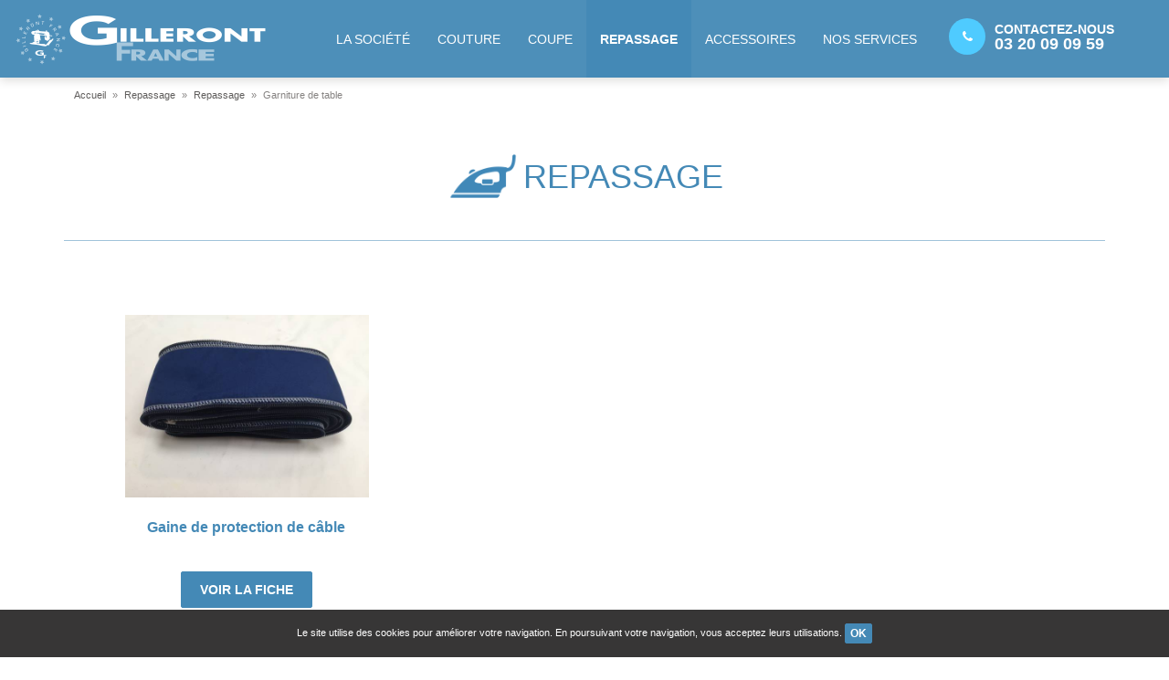

--- FILE ---
content_type: text/html; charset=utf-8
request_url: https://www.gilleront.com/fr/repassage/categories?category=72:garniture-de-table
body_size: 4831
content:
<!DOCTYPE HTML>
<html xml:lang="fr-fr" lang="fr-fr" dir="ltr" class="no-js">
<head prefix="og: http://ogp.me/ns# fb: http://ogp.me/ns/fb#">
	<!-- Google tag (gtag.js) -->
<script async src="https://www.googletagmanager.com/gtag/js?id=G-K9C647J0Q7"></script>
<script>
  window.dataLayer = window.dataLayer || [];
  function gtag(){dataLayer.push(arguments);}
  gtag('js', new Date());

  gtag('config', 'G-K9C647J0Q7');
</script>	<meta http-equiv="X-UA-Compatible" content="IE=edge,chrome=1" />
	<base href="https://www.gilleront.com/fr/repassage/categories" />
	<meta http-equiv="content-type" content="text/html; charset=utf-8" />
	<meta name="viewport" content="width=device-width, initial-scale=1.0" />
	<meta name="generator" content="Joomla! - Open Source Content Management" />
	<title>Repassage</title>
	<link href="/templates/default/favicon.ico" rel="shortcut icon" type="image/vnd.microsoft.icon" />
	<link href="/media/plg_system_jcepro/site/css/content.min.css?badb4208be409b1335b815dde676300e" rel="stylesheet" type="text/css" />
	<link href="/libraries/neoweb/vendor/fancybox/jquery.fancybox.min.css" rel="stylesheet" type="text/css" />
	<link href="/libraries/neoweb/vendor/slick/slick.min.css" rel="stylesheet" type="text/css" />
	<link href="/templates/default/css/font-awesome.css?1768860060" rel="stylesheet" type="text/css" />
	<link href="/templates/default/css/template.css?1768860060" rel="stylesheet" type="text/css" />
	<link href="/templates/default/css/overrides.css?1768860060" rel="stylesheet" type="text/css" />
	<link href="/components/com_sppagebuilder/assets/css/animate.min.css" rel="stylesheet" type="text/css" />
	<link href="/components/com_sppagebuilder/assets/css/sppagebuilder.css" rel="stylesheet" type="text/css" />
	<link href="/components/com_sppagebuilder/assets/css/magnific-popup.css" rel="stylesheet" type="text/css" />
	<script src="/media/jui/js/jquery.min.js?b04cd8895e4ade9cbb97e0a0144dc0e8" type="text/javascript"></script>
	<script src="/media/jui/js/jquery-noconflict.js?b04cd8895e4ade9cbb97e0a0144dc0e8" type="text/javascript"></script>
	<script src="/media/jui/js/jquery-migrate.min.js?b04cd8895e4ade9cbb97e0a0144dc0e8" type="text/javascript"></script>
	<script src="/libraries/neoweb/vendor/theia-sticky-sidebar/ResizeSensor.min.js" type="text/javascript"></script>
	<script src="/libraries/neoweb/vendor/theia-sticky-sidebar/theia-sticky-sidebar.min.js" type="text/javascript"></script>
	<script src="/components/com_neocatalog/assets/js/neocatalog-categories.js" type="text/javascript"></script>
	<script src="/media/jui/js/bootstrap.min.js?b04cd8895e4ade9cbb97e0a0144dc0e8" type="text/javascript"></script>
	<script src="/libraries/neoweb/vendor/fancybox/jquery.fancybox.min.js" type="text/javascript"></script>
	<script src="/libraries/neoweb/vendor/slick/slick.min.js" type="text/javascript"></script>
	<script src="/templates/default/js/modernizr.js?1768860060" type="text/javascript"></script>
	<script src="/templates/default/js/framework/framework.js?1768860060" type="text/javascript"></script>
	<script src="/templates/default/js/default.js?1768860060" type="text/javascript"></script>
	<script src="/components/com_sppagebuilder/assets/js/jquery.parallax.js?efcb014a6f41a6d880968ea58653b58d" type="text/javascript"></script>
	<script src="/components/com_sppagebuilder/assets/js/sppagebuilder.js?efcb014a6f41a6d880968ea58653b58d" defer="defer" type="text/javascript"></script>
	<script src="/components/com_sppagebuilder/assets/js/jquery.magnific-popup.min.js" type="text/javascript"></script>

	<!--[if lt IE 9]>
	<script type="text/javascript" src="/templates/default/js/css3-mediaqueries.js"></script>
	<![endif]-->
</head>

<body class="context-neocatalog page-categories display-grid-vertical display-navbar-mobile-superposition position-navbar-mobile-right animate-navbar-toggle position-navbar-toggle-right display-date-custom display-blog-image-horizontal display-article-image-column">
	
	
<header id="header" role="banner" class="navbar navbar-default">


    <div class="navbar-brand">
        <a href="https://www.gilleront.com/fr/" title="Gilleront">
            <img src="https://www.gilleront.com/templates/default/images/logo-gilleront.png" alt="Gilleront" class="img-responsive" />
        </a>
    </div>

    <div id="languages" class="pull-right">
        
    </div>

    <div id="header-contact" class="pull-right">
        

<div class="custom"  >
	<p><a href="/fr/contact">CONTACTEZ-NOUS <br /><strong>03 20 09 09 59&nbsp;</strong></a></p></div>

    </div>
    
    <nav id="mainmenu" class="navbar-main clearfix">
        <div class="nav-container">

            <button data-target="#primary-mainmenu" data-toggle="collapse" class="navbar-toggle navbar-toggle-open collapsed" type="button" aria-expanded="false">
                    <span class="bars">
                        <span class="bar"></span>
                        <span class="bar"></span>
                        <span class="bar"></span>
                    </span>
                <span class="text">MENU</span>
            </button>
            <div id="primary-mainmenu" role="navigation" class="navbar-collapse collapse">
                <div class="nav-container">
                    <button data-target="#primary-mainmenu" data-toggle="collapse" class="navbar-toggle navbar-toggle-close in collapsed" type="button" aria-expanded="false">
                        <span class="bars">
                            <span class="bar"></span>
                            <span class="bar"></span>
                            <span class="bar"></span>
                        </span>
                        <span class="text">Fermer</span>
                    </button>

                    <ul class="nav menu nav-horizontal mod-list">
<li class="item-129"><a href="/fr/la-societe" ><span>La société</span></a></li><li class="item-125"><a href="/fr/couture" ><span>Couture</span></a></li><li class="item-126"><a href="/fr/coupe" ><span>Coupe</span></a></li><li class="item-127 current active"><a href="/fr/repassage" ><span>Repassage</span></a></li><li class="item-128"><a href="/fr/accessoires" ><span>Accessoires</span></a></li><li class="item-118 deeper parent"><a href="/fr/nos-services" ><span>Nos services</span></a><ul class="nav-child unstyled small"><li class="item-120"><a href="/fr/nos-services/la-formation" ><span>La formation</span></a></li><li class="item-121"><a href="/fr/nos-services/amenagement-de-poste" ><span>Aménagement de poste</span></a></li></ul></li></ul>


                </div>
            </div>

        </div>
    </nav>



</header>
	<main id="main" role="main" class="clearfix">

		

		<div class="clearfix">
			
		</div>

									<div class="container">
					<div id="breadcrumbs" class="hidden-print">
						<div aria-label="Fil de navigation" role="navigation">
	<ul itemscope itemtype="https://schema.org/BreadcrumbList" class="breadcrumb">
					<li class="active">
				<span class="divider icon-location"></span>
			</li>
		
						<li itemprop="itemListElement" itemscope itemtype="https://schema.org/ListItem">
											<a itemprop="item" href="/fr/" class="pathway"><span itemprop="name">Accueil</span></a>
					
											<span class="divider">
							»						</span>
										<meta itemprop="position" content="1">
				</li>
							<li itemprop="itemListElement" itemscope itemtype="https://schema.org/ListItem">
											<a itemprop="item" href="/fr/repassage/produits?category=3" class="pathway"><span itemprop="name">Repassage</span></a>
					
											<span class="divider">
							»						</span>
										<meta itemprop="position" content="2">
				</li>
							<li itemprop="itemListElement" itemscope itemtype="https://schema.org/ListItem">
											<a itemprop="item" href="/fr/repassage/categories?category=40:repassage" class="pathway"><span itemprop="name">Repassage  </span></a>
					
											<span class="divider">
							»						</span>
										<meta itemprop="position" content="3">
				</li>
							<li itemprop="itemListElement" itemscope itemtype="https://schema.org/ListItem" class="active">
					<span itemprop="name">
						Garniture de table					</span>
					<meta itemprop="position" content="4">
				</li>
				</ul>
</div>

					</div>
				</div>
							<div class="container">
					<div id="neocatalog-categories" class="neocatalog-products-category category-3 "> 
        <div class="page-header">
        	<h1><span>Repassage</span></h1>
        </div>	<div class="col-xs-12  neocatalog-categories-container pull-right">
		<div class="theiaStickySidebar">
			<section class="neocatalog-categories">				<nav class="categories grid grid-center grid-xs-1 grid-md-3 grid-lg-3">				</nav>
			</section>

			
<section class="neocatalog-products clearfix grid grid-xs-1 grid-md-2 grid-lg-3 has-single-product">		<div class="product product-hover column product-263 product-category-72">
			<div class="item">
				<div class="thumb" style="background-image:url('https://www.gilleront.com/images/neocatalog/prod/263/m_img-9188-20180628113955.JPG');"><img src="https://www.gilleront.com/images/neocatalog/prod/263/m_img-9188-20180628113955.JPG" alt="Gaine de protection de câble" class="hide show-print" /></div>
<div class="details clearfix"><h2 class="title"><a href="/fr/repassage/produit/263-gaine-de-protection-de-cable" >Gaine de protection de câble</a></h2><div class="actions hide-print"><a href="/fr/repassage/produit/263-gaine-de-protection-de-cable" class="btn btn-primary" title="Gaine de protection de câble" rel="nofollow">Voir la fiche</a></div></div>
			</div>
		</div>
		</section>

	<div class="pagination">
					<p class="counter">  </p>
				 </div>

		</div>
	</div>
	</div>

				</div>
		
	</main>

	
<footer id="footer" role="contentinfo" class="clearfix hide-print">
    <div class="container">

        <div class="moduletable"><div class="content"><div class="mod-sppagebuilder  sp-page-builder" data-module_id="93">
	<div class="page-content">
		<div id="section-id-1518790307079" class="sppb-section" ><div class="sppb-row-overlay"></div><div class="sppb-container-inner"><div class="sppb-row"><div class="sppb-col-md-1" id="column-wrap-id-1518790307075"><div id="column-id-1518790307075" class="sppb-column sppb-hidden-sm sppb-hidden-xs" ><div class="sppb-column-addons"></div></div></div><div class="sppb-col-md-6 sppb-col-sm-6" id="column-wrap-id-1518790307076"><div id="column-id-1518790307076" class="sppb-column" ><div class="sppb-column-addons"><div id="sppb-addon-wrapper-1518790307082" class="sppb-addon-wrapper"><div id="sppb-addon-1518790307082" class="clearfix "     ><div class="sppb-addon sppb-addon-feature  "><div class="sppb-addon-content sppb-text-left"><div class="sppb-icon"><span class="sppb-icon-container" aria-label=""><i class="fa fa-map-marker" aria-hidden="true"></i></span></div><div class="sppb-media-content"><div class="sppb-addon-text"><p><strong>Gilleront France</strong></p>
<p>ZAC des pyramides - 410 rue des Bourreliers&nbsp;<br />59320 Hallennes lez Haubourdin&nbsp;</p></div></div></div></div><style type="text/css">@media (min-width: 768px) and (max-width: 991px) {#sppb-addon-1518790307082 {}}@media (max-width: 767px) {#sppb-addon-1518790307082 {}}</style><style type="text/css">#sppb-addon-1518790307082 .sppb-icon .sppb-icon-container {box-shadow: ;display:inline-block;text-align:center;padding: 0 0 0 0;border-width:0px;}@media (min-width: 768px) and (max-width: 991px) {#sppb-addon-1518790307082 .sppb-media .sppb-media-body {width: auto;}}@media (max-width: 767px) {#sppb-addon-1518790307082 .sppb-media .sppb-media-body {width: auto;}}#sppb-addon-1518790307082{transition:.3s;}#sppb-addon-1518790307082:hover{box-shadow: ;}</style></div></div></div></div></div><div class="sppb-col-md-5 sppb-col-sm-6" id="column-wrap-id-1519046190392"><div id="column-id-1519046190392" class="sppb-column" ><div class="sppb-column-addons"><div id="sppb-addon-wrapper-1518790307085" class="sppb-addon-wrapper"><div id="sppb-addon-1518790307085" class="clearfix "     ><div class="sppb-addon sppb-addon-feature  "><div class="sppb-addon-content sppb-text-left"><div class="sppb-icon"><span class="sppb-icon-container" aria-label=""><i class="fa fa-phone" aria-hidden="true"></i></span></div><div class="sppb-media-content"><div class="sppb-addon-text"><p><b>Tél. 03 20 09 09 59<br /></b>Fax 03 39 27 03 03</p></div></div></div></div><style type="text/css">@media (min-width: 768px) and (max-width: 991px) {#sppb-addon-1518790307085 {}}@media (max-width: 767px) {#sppb-addon-1518790307085 {}}</style><style type="text/css">#sppb-addon-1518790307085 .sppb-icon .sppb-icon-container {box-shadow: ;display:inline-block;text-align:center;padding: 0 0 0 0;border-width:0px;}@media (min-width: 768px) and (max-width: 991px) {#sppb-addon-1518790307085 .sppb-media .sppb-media-body {width: auto;}}@media (max-width: 767px) {#sppb-addon-1518790307085 .sppb-media .sppb-media-body {width: auto;}}#sppb-addon-1518790307085{transition:.3s;}#sppb-addon-1518790307085:hover{box-shadow: ;}</style></div></div></div></div></div></div></div></div><style type="text/css">.sp-page-builder .page-content #section-id-1518790307079{padding-top:10px;padding-right:0;padding-bottom:20px;padding-left:0;margin-top:0px;margin-right:0px;margin-bottom:0px;margin-left:0px;}#column-id-1518790307075{box-shadow:0 0 0 0 #fff;}#column-id-1518790307076{box-shadow:0 0 0 0 #fff;}</style>	</div>
</div>
</div></div><div class="moduletable"><h3 class="heading "><span>GILLERONT RÉFÉRENCE LES PLUS GRANDES MARQUES DU MARCHÉ</span></h3><div class="content"><div class="mod-sppagebuilder  sp-page-builder" data-module_id="96">
	<div class="page-content">
		<div id="section-id-1519212677908" class="sppb-section" ><div class="sppb-row-overlay"></div><div class="sppb-container-inner"><div class="sppb-row"><div class="sppb-col-md-12" id="column-wrap-id-1519212677907"><div id="column-id-1519212677907" class="sppb-column" ><div class="sppb-column-addons"><div id="sppb-addon-wrapper-1519212677911" class="sppb-addon-wrapper"><div id="sppb-addon-1519212677911" class="clearfix "     ><div class="sppb-addon sppb-addon-module "><div class="sppb-addon-content"><div class="mod-sppagebuilder  sp-page-builder" data-module_id="92">
	<div class="page-content">
		<div id="section-id-1518788951096" class="sppb-section partners" ><div class="sppb-row-overlay"></div><div class="sppb-container-inner"><div class="sppb-row"><div class="sppb-col-md-12" id="column-wrap-id-1518788951095"><div id="column-id-1518788951095" class="sppb-column logos-container" ><div class="sppb-column-addons"><div id="sppb-addon-wrapper-1518788951099" class="sppb-addon-wrapper"><div id="sppb-addon-1518788951099" class="clearfix "     ><div class="sppb-addon sppb-addon-single-image  "><div class="sppb-addon-content"><div class="sppb-addon-single-image-container"><img class="sppb-img-responsive" src="/images/partenaires/autex.jpg"  alt="Autex" title=""   /></div></div></div><style type="text/css">@media (min-width: 768px) and (max-width: 991px) {#sppb-addon-1518788951099 {}}@media (max-width: 767px) {#sppb-addon-1518788951099 {}}</style><style type="text/css">#sppb-addon-1518788951099 img{}@media (min-width: 768px) and (max-width: 991px) {#sppb-addon-1518788951099 img{}}@media (max-width: 767px) {#sppb-addon-1518788951099 img{}}</style></div></div><div id="sppb-addon-wrapper-1518788951102" class="sppb-addon-wrapper"><div id="sppb-addon-1518788951102" class="clearfix "     ><div class="sppb-addon sppb-addon-single-image  "><div class="sppb-addon-content"><div class="sppb-addon-single-image-container"><img class="sppb-img-responsive" src="/images/partenaires/brother.jpg"  alt="Brother" title=""   /></div></div></div><style type="text/css">@media (min-width: 768px) and (max-width: 991px) {#sppb-addon-1518788951102 {}}@media (max-width: 767px) {#sppb-addon-1518788951102 {}}</style><style type="text/css">#sppb-addon-1518788951102 img{}@media (min-width: 768px) and (max-width: 991px) {#sppb-addon-1518788951102 img{}}@media (max-width: 767px) {#sppb-addon-1518788951102 img{}}</style></div></div><div id="sppb-addon-wrapper-1518788951107" class="sppb-addon-wrapper"><div id="sppb-addon-1518788951107" class="clearfix "     ><div class="sppb-addon sppb-addon-single-image  "><div class="sppb-addon-content"><div class="sppb-addon-single-image-container"><img class="sppb-img-responsive" src="/images/partenaires/covemat.jpg"  alt="Covemat" title=""   /></div></div></div><style type="text/css">@media (min-width: 768px) and (max-width: 991px) {#sppb-addon-1518788951107 {}}@media (max-width: 767px) {#sppb-addon-1518788951107 {}}</style><style type="text/css">#sppb-addon-1518788951107 img{}@media (min-width: 768px) and (max-width: 991px) {#sppb-addon-1518788951107 img{}}@media (max-width: 767px) {#sppb-addon-1518788951107 img{}}</style></div></div><div id="sppb-addon-wrapper-1518788951112" class="sppb-addon-wrapper"><div id="sppb-addon-1518788951112" class="clearfix "     ><div class="sppb-addon sppb-addon-single-image  "><div class="sppb-addon-content"><div class="sppb-addon-single-image-container"><img class="sppb-img-responsive" src="/images/partenaires/durkopp.jpg"  alt="Dürkopp Adler" title=""   /></div></div></div><style type="text/css">@media (min-width: 768px) and (max-width: 991px) {#sppb-addon-1518788951112 {}}@media (max-width: 767px) {#sppb-addon-1518788951112 {}}</style><style type="text/css">#sppb-addon-1518788951112 img{}@media (min-width: 768px) and (max-width: 991px) {#sppb-addon-1518788951112 img{}}@media (max-width: 767px) {#sppb-addon-1518788951112 img{}}</style></div></div><div id="sppb-addon-wrapper-1518788951117" class="sppb-addon-wrapper"><div id="sppb-addon-1518788951117" class="clearfix "     ><div class="sppb-addon sppb-addon-single-image  "><div class="sppb-addon-content"><div class="sppb-addon-single-image-container"><img class="sppb-img-responsive" src="/images/partenaires/eisenkolb.jpg"  alt="Eisenkolb" title=""   /></div></div></div><style type="text/css">@media (min-width: 768px) and (max-width: 991px) {#sppb-addon-1518788951117 {}}@media (max-width: 767px) {#sppb-addon-1518788951117 {}}</style><style type="text/css">#sppb-addon-1518788951117 img{}@media (min-width: 768px) and (max-width: 991px) {#sppb-addon-1518788951117 img{}}@media (max-width: 767px) {#sppb-addon-1518788951117 img{}}</style></div></div><div id="sppb-addon-wrapper-1518788951122" class="sppb-addon-wrapper"><div id="sppb-addon-1518788951122" class="clearfix "     ><div class="sppb-addon sppb-addon-single-image  "><div class="sppb-addon-content"><div class="sppb-addon-single-image-container"><img class="sppb-img-responsive" src="/images/partenaires/jihshuenn.jpg"  alt="Jih Shuenn" title=""   /></div></div></div><style type="text/css">@media (min-width: 768px) and (max-width: 991px) {#sppb-addon-1518788951122 {}}@media (max-width: 767px) {#sppb-addon-1518788951122 {}}</style><style type="text/css">#sppb-addon-1518788951122 img{}@media (min-width: 768px) and (max-width: 991px) {#sppb-addon-1518788951122 img{}}@media (max-width: 767px) {#sppb-addon-1518788951122 img{}}</style></div></div><div id="sppb-addon-wrapper-1518788951127" class="sppb-addon-wrapper"><div id="sppb-addon-1518788951127" class="clearfix "     ><div class="sppb-addon sppb-addon-single-image  "><div class="sppb-addon-content"><div class="sppb-addon-single-image-container"><img class="sppb-img-responsive" src="/images/partenaires/juki.jpg"  alt="Juki" title=""   /></div></div></div><style type="text/css">@media (min-width: 768px) and (max-width: 991px) {#sppb-addon-1518788951127 {}}@media (max-width: 767px) {#sppb-addon-1518788951127 {}}</style><style type="text/css">#sppb-addon-1518788951127 img{}@media (min-width: 768px) and (max-width: 991px) {#sppb-addon-1518788951127 img{}}@media (max-width: 767px) {#sppb-addon-1518788951127 img{}}</style></div></div><div id="sppb-addon-wrapper-1518788951132" class="sppb-addon-wrapper"><div id="sppb-addon-1518788951132" class="clearfix "     ><div class="sppb-addon sppb-addon-single-image  "><div class="sppb-addon-content"><div class="sppb-addon-single-image-container"><img class="sppb-img-responsive" src="/images/partenaires/mitsubishi.jpg"  alt="Mitsubishi" title=""   /></div></div></div><style type="text/css">@media (min-width: 768px) and (max-width: 991px) {#sppb-addon-1518788951132 {}}@media (max-width: 767px) {#sppb-addon-1518788951132 {}}</style><style type="text/css">#sppb-addon-1518788951132 img{}@media (min-width: 768px) and (max-width: 991px) {#sppb-addon-1518788951132 img{}}@media (max-width: 767px) {#sppb-addon-1518788951132 img{}}</style></div></div><div id="sppb-addon-wrapper-1518788951137" class="sppb-addon-wrapper"><div id="sppb-addon-1518788951137" class="clearfix "     ><div class="sppb-addon sppb-addon-single-image  "><div class="sppb-addon-content"><div class="sppb-addon-single-image-container"><img class="sppb-img-responsive" src="/images/partenaires/pegasus.jpg"  alt="Pegasus" title=""   /></div></div></div><style type="text/css">@media (min-width: 768px) and (max-width: 991px) {#sppb-addon-1518788951137 {}}@media (max-width: 767px) {#sppb-addon-1518788951137 {}}</style><style type="text/css">#sppb-addon-1518788951137 img{}@media (min-width: 768px) and (max-width: 991px) {#sppb-addon-1518788951137 img{}}@media (max-width: 767px) {#sppb-addon-1518788951137 img{}}</style></div></div><div id="sppb-addon-wrapper-1518788951142" class="sppb-addon-wrapper"><div id="sppb-addon-1518788951142" class="clearfix "     ><div class="sppb-addon sppb-addon-single-image  "><div class="sppb-addon-content"><div class="sppb-addon-single-image-container"><img class="sppb-img-responsive" src="/images/partenaires/pfaff.jpg"  alt="PFAFF" title=""   /></div></div></div><style type="text/css">@media (min-width: 768px) and (max-width: 991px) {#sppb-addon-1518788951142 {}}@media (max-width: 767px) {#sppb-addon-1518788951142 {}}</style><style type="text/css">#sppb-addon-1518788951142 img{}@media (min-width: 768px) and (max-width: 991px) {#sppb-addon-1518788951142 img{}}@media (max-width: 767px) {#sppb-addon-1518788951142 img{}}</style></div></div><div id="sppb-addon-wrapper-1518788951147" class="sppb-addon-wrapper"><div id="sppb-addon-1518788951147" class="clearfix "     ><div class="sppb-addon sppb-addon-single-image  "><div class="sppb-addon-content"><div class="sppb-addon-single-image-container"><img class="sppb-img-responsive" src="/images/partenaires/rasor-1946.jpg"  alt="Rasor 1946" title=""   /></div></div></div><style type="text/css">@media (min-width: 768px) and (max-width: 991px) {#sppb-addon-1518788951147 {}}@media (max-width: 767px) {#sppb-addon-1518788951147 {}}</style><style type="text/css">#sppb-addon-1518788951147 img{}@media (min-width: 768px) and (max-width: 991px) {#sppb-addon-1518788951147 img{}}@media (max-width: 767px) {#sppb-addon-1518788951147 img{}}</style></div></div><div id="sppb-addon-wrapper-1518788951152" class="sppb-addon-wrapper"><div id="sppb-addon-1518788951152" class="clearfix "     ><div class="sppb-addon sppb-addon-single-image  "><div class="sppb-addon-content"><div class="sppb-addon-single-image-container"><img class="sppb-img-responsive" src="/images/partenaires/robuso.jpg"  alt="Robuso" title=""   /></div></div></div><style type="text/css">@media (min-width: 768px) and (max-width: 991px) {#sppb-addon-1518788951152 {}}@media (max-width: 767px) {#sppb-addon-1518788951152 {}}</style><style type="text/css">#sppb-addon-1518788951152 img{}@media (min-width: 768px) and (max-width: 991px) {#sppb-addon-1518788951152 img{}}@media (max-width: 767px) {#sppb-addon-1518788951152 img{}}</style></div></div><div id="sppb-addon-wrapper-1518788951157" class="sppb-addon-wrapper"><div id="sppb-addon-1518788951157" class="clearfix "     ><div class="sppb-addon sppb-addon-single-image  "><div class="sppb-addon-content"><div class="sppb-addon-single-image-container"><img class="sppb-img-responsive" src="/images/partenaires/schmetz.jpg"  alt="Schmetz" title=""   /></div></div></div><style type="text/css">@media (min-width: 768px) and (max-width: 991px) {#sppb-addon-1518788951157 {}}@media (max-width: 767px) {#sppb-addon-1518788951157 {}}</style><style type="text/css">#sppb-addon-1518788951157 img{}@media (min-width: 768px) and (max-width: 991px) {#sppb-addon-1518788951157 img{}}@media (max-width: 767px) {#sppb-addon-1518788951157 img{}}</style></div></div></div></div></div></div></div></div><style type="text/css">.sp-page-builder .page-content #section-id-1518790307079{padding-top:10px;padding-right:0;padding-bottom:20px;padding-left:0;margin-top:0px;margin-right:0px;margin-bottom:0px;margin-left:0px;}#column-id-1518790307075{box-shadow:0 0 0 0 #fff;}#column-id-1518790307076{box-shadow:0 0 0 0 #fff;}.sp-page-builder .page-content #section-id-1519212677908{padding-top:0;padding-right:0;padding-bottom:0;padding-left:0;margin-top:0px;margin-right:0px;margin-bottom:0px;margin-left:0px;}#column-id-1519212677907{box-shadow:0 0 0 0 #fff;}.sp-page-builder .page-content #section-id-1518788951096{padding-top:0;padding-right:0;padding-bottom:0;padding-left:0;margin-top:0px;margin-right:0px;margin-bottom:0px;margin-left:0px;}#column-id-1518788951095{box-shadow:0 0 0 0 #fff;}</style>	</div>
</div>
</div></div><style type="text/css">@media (min-width: 768px) and (max-width: 991px) {#sppb-addon-1519212677911 {}}@media (max-width: 767px) {#sppb-addon-1519212677911 {}}</style></div></div></div></div></div></div></div></div><style type="text/css">.sp-page-builder .page-content #section-id-1518790307079{padding-top:10px;padding-right:0;padding-bottom:20px;padding-left:0;margin-top:0px;margin-right:0px;margin-bottom:0px;margin-left:0px;}#column-id-1518790307075{box-shadow:0 0 0 0 #fff;}#column-id-1518790307076{box-shadow:0 0 0 0 #fff;}.sp-page-builder .page-content #section-id-1519212677908{padding-top:0;padding-right:0;padding-bottom:0;padding-left:0;margin-top:0px;margin-right:0px;margin-bottom:0px;margin-left:0px;}#column-id-1519212677907{box-shadow:0 0 0 0 #fff;}.sp-page-builder .page-content #section-id-1518788951096{padding-top:0;padding-right:0;padding-bottom:0;padding-left:0;margin-top:0px;margin-right:0px;margin-bottom:0px;margin-left:0px;}#column-id-1518788951095{box-shadow:0 0 0 0 #fff;}</style>	</div>
</div>
</div></div>
        
        <div id="footer-links" class="clearfix text-center">
            <ul class="nav menu mod-list">
<li class="item-132"><a href="/fr/offres-actualites" ><span>Offres &amp; Actualités</span></a></li><li class="item-130"><a href="/fr/mentions-legales" ><span>Mentions légales</span></a></li><li class="item-133"><a href="/fr/politique-de-confidentialite" ><span>Politique de confidentialité</span></a></li><li class="item-134"><a href="/fr/retrait-des-donnees-personnelles" ><span>Retrait des données personnelles</span></a></li></ul>

            <span class="copyright">Copyright &copy; 2026 Gilleront. Tous droits réservés. Réalisation <a href='https://www.neoweb.fr' target='_blank' title='Agence création site internet Lille'>neoweb.fr</a>            </span>
        </div>

    </div>
</footer>


<div id="cookies-notification" style="display:none;"></div>

<script>
    const COOKIES_NOTIFICATION_KEY = 'gilleront-com'
    const COOKIES_NOTIFICATION_MESSAGE = 'Le site  utilise des cookies pour améliorer votre navigation. En poursuivant votre navigation, vous acceptez leurs utilisations. <a href="#" class="btn btn-primary btn-xs btn-cookies-close">OK</a>'
</script>
<div id="ie-notification" style="display:none;"></div>

<script>
    const IE_NOTIFICATION_MESSAGE = 'Pour un confort optimal de navigation nous vous invitons à utiliser une version plus récente d\'Internet Explorer.'
</script>




	
	<div id="system-message-container">
	</div>

</body>
</html>


--- FILE ---
content_type: text/css
request_url: https://www.gilleront.com/templates/default/css/template.css?1768860060
body_size: 28674
content:
@import url("//hello.myfonts.net/count/354a19");@font-face{font-family:'FontAwesome';src:url("../fonts/fontawesome-webfont.eot?v=4.7.0");src:url("../fonts/fontawesome-webfont.eot?#iefix&v=4.7.0") format("embedded-opentype"),url("../fonts/fontawesome-webfont.ttf?v=4.7.0") format("truetype"),url("../fonts/fontawesome-webfont.svg?v=4.7.0#fontawesomeregular") format("svg");font-weight:normal;font-style:normal}/*!
 * Bootstrap v3.3.7 (http://getbootstrap.com)
 * Copyright 2011-2016 Twitter, Inc.
 * Licensed under MIT (https://github.com/twbs/bootstrap/blob/master/LICENSE)
 *//*! normalize.css v3.0.3 | MIT License | github.com/necolas/normalize.css */html{font-family:sans-serif;-ms-text-size-adjust:100%;-webkit-text-size-adjust:100%}body{margin:0}article,aside,details,figcaption,figure,footer,header,hgroup,main,menu,nav,section,summary{display:block}audio,canvas,progress,video{display:inline-block;vertical-align:baseline}audio:not([controls]){display:none;height:0}[hidden],template{display:none}a{background-color:transparent}a:active,a:hover{outline:0}abbr[title]{border-bottom:1px dotted}b,strong{font-weight:bold}dfn{font-style:italic}h1{font-size:2em;margin:0.67em 0}mark{background:#ff0;color:#000}small{font-size:80%}sub,sup{font-size:75%;line-height:0;position:relative;vertical-align:baseline}sup{top:-0.5em}sub{bottom:-0.25em}img{border:0}svg:not(:root){overflow:hidden}figure{margin:1em 40px}hr{box-sizing:content-box;height:0}pre{overflow:auto}code,kbd,pre,samp{font-family:monospace, monospace;font-size:1em}button,input,optgroup,select,textarea{color:inherit;font:inherit;margin:0}button{overflow:visible}button,select{text-transform:none}button,html input[type="button"],input[type="reset"],input[type="submit"]{-webkit-appearance:button;cursor:pointer}button[disabled],html input[disabled]{cursor:default}button::-moz-focus-inner,input::-moz-focus-inner{border:0;padding:0}input{line-height:normal}input[type="checkbox"],input[type="radio"]{box-sizing:border-box;padding:0}input[type="number"]::-webkit-inner-spin-button,input[type="number"]::-webkit-outer-spin-button{height:auto}input[type="search"]{-webkit-appearance:textfield;box-sizing:content-box}input[type="search"]::-webkit-search-cancel-button,input[type="search"]::-webkit-search-decoration{-webkit-appearance:none}fieldset{border:1px solid #c0c0c0;margin:0 2px;padding:0.35em 0.625em 0.75em}legend{border:0;padding:0}textarea{overflow:auto}optgroup{font-weight:bold}table{border-collapse:collapse;border-spacing:0}td,th{padding:0}/*! Source: https://github.com/h5bp/html5-boilerplate/blob/master/src/css/main.css */@media print{*,*:before,*:after{background:transparent !important;color:#000 !important;box-shadow:none !important;text-shadow:none !important}a,a:visited{text-decoration:underline}a[href]:after{content:" (" attr(href) ")"}abbr[title]:after{content:" (" attr(title) ")"}a[href^="#"]:after,a[href^="javascript:"]:after{content:""}pre,blockquote{border:1px solid #999;page-break-inside:avoid}thead{display:table-header-group}tr,img{page-break-inside:avoid}img{max-width:100% !important}p,h2,h3{orphans:3;widows:3}h2,h3{page-break-after:avoid}.navbar{display:none}.btn>.caret,.btn-group-radio .radio label>.caret,.dropup>.btn>.caret,.btn-group-radio .radio .dropup>label>.caret{border-top-color:#000 !important}.label{border:1px solid #000}.table{border-collapse:collapse !important}.table td,.table th{background-color:#fff !important}.table-bordered th,.table-bordered td{border:1px solid #ddd !important}}*{-webkit-box-sizing:border-box;-moz-box-sizing:border-box;box-sizing:border-box}*:before,*:after{-webkit-box-sizing:border-box;-moz-box-sizing:border-box;box-sizing:border-box}html{font-size:10px;-webkit-tap-highlight-color:transparent}body{font-family:"Fira Sans",Helvetica,Arial,sans-serif;font-size:14px;line-height:1.57143;color:#1a1503;background-color:#fff}input,button,select,textarea{font-family:inherit;font-size:inherit;line-height:inherit}a{color:#4489b6;text-decoration:none}a:hover,a:focus{color:#3674a1;text-decoration:underline}a:focus{outline:5px auto -webkit-focus-ring-color;outline-offset:-2px}figure{margin:0}img{vertical-align:middle}.img-responsive{display:block;max-width:100%;height:auto}.img-rounded{border-radius:6px}.img-thumbnail{padding:4px;line-height:1.57143;background-color:#fff;border:1px solid #ddd;border-radius:4px;-webkit-transition:all 0.2s ease-in-out;-o-transition:all 0.2s ease-in-out;transition:all 0.2s ease-in-out;display:inline-block;max-width:100%;height:auto}.img-circle{border-radius:50%}hr{margin-top:21px;margin-bottom:21px;border:0;border-top:1px solid #f2f2f2}.sr-only{position:absolute;width:1px;height:1px;margin:-1px;padding:0;overflow:hidden;clip:rect(0, 0, 0, 0);border:0}.sr-only-focusable:active,.sr-only-focusable:focus{position:static;width:auto;height:auto;margin:0;overflow:visible;clip:auto}[role="button"]{cursor:pointer}h1,h2,h3,h4,h5,h6,.h1,.h2,.h3,.h4,.h5,.h6{font-family:inherit;font-weight:500;line-height:1.1;color:inherit}h1 small,h1 .small,h2 small,h2 .small,h3 small,h3 .small,h4 small,h4 .small,h5 small,h5 .small,h6 small,h6 .small,.h1 small,.h1 .small,.h2 small,.h2 .small,.h3 small,.h3 .small,.h4 small,.h4 .small,.h5 small,.h5 .small,.h6 small,.h6 .small{font-weight:normal;line-height:1;color:#d2d2d2}h1,.h1,h2,.h2,h3,.h3{margin-top:21px;margin-bottom:10.5px}h1 small,h1 .small,.h1 small,.h1 .small,h2 small,h2 .small,.h2 small,.h2 .small,h3 small,h3 .small,.h3 small,.h3 .small{font-size:65%}h4,.h4,h5,.h5,h6,.h6{margin-top:10.5px;margin-bottom:10.5px}h4 small,h4 .small,.h4 small,.h4 .small,h5 small,h5 .small,.h5 small,.h5 .small,h6 small,h6 .small,.h6 small,.h6 .small{font-size:75%}h1,.h1{font-size:36px}h2,.h2{font-size:24px}h3,.h3{font-size:20px}h4,.h4{font-size:16px}h5,.h5{font-size:14px}h6,.h6{font-size:12px}p{margin:0 0 10.5px}.lead{margin-bottom:21px;font-size:16px;font-weight:300;line-height:1.4}@media (min-width: 768px){.lead{font-size:21px}}small,.small{font-size:85%}mark,.mark{background-color:#fcf8e3;padding:.2em}.text-left{text-align:left}.text-right{text-align:right}.text-center{text-align:center}.text-justify{text-align:justify}.text-nowrap{white-space:nowrap}.text-lowercase{text-transform:lowercase}.text-uppercase,.initialism{text-transform:uppercase}.text-capitalize{text-transform:capitalize}.text-muted{color:#d2d2d2}.text-primary{color:#4489b6}a.text-primary:hover,a.text-primary:focus{color:#366d91}.text-success{color:#3c763d}a.text-success:hover,a.text-success:focus{color:#2b542c}.text-info{color:#31708f}a.text-info:hover,a.text-info:focus{color:#245269}.text-warning{color:#8a6d3b}a.text-warning:hover,a.text-warning:focus{color:#66512c}.text-danger{color:#a94442}a.text-danger:hover,a.text-danger:focus{color:#843534}.bg-primary{color:#fff}.bg-primary{background-color:#4489b6}a.bg-primary:hover,a.bg-primary:focus{background-color:#366d91}.bg-success{background-color:#dff0d8}a.bg-success:hover,a.bg-success:focus{background-color:#c1e2b3}.bg-info{background-color:#d9edf7}a.bg-info:hover,a.bg-info:focus{background-color:#afd9ee}.bg-warning{background-color:#fcf8e3}a.bg-warning:hover,a.bg-warning:focus{background-color:#f7ecb5}.bg-danger{background-color:#f2dede}a.bg-danger:hover,a.bg-danger:focus{background-color:#e4b9b9}.page-header{padding-bottom:9.5px;margin:42px 0 21px;border-bottom:1px solid #f2f2f2}ul,ol{margin-top:0;margin-bottom:10.5px}ul ul,ul ol,ol ul,ol ol{margin-bottom:0}.list-unstyled{padding-left:0;list-style:none}.list-inline{padding-left:0;list-style:none;margin-left:-5px}.list-inline>li{display:inline-block;padding-left:5px;padding-right:5px}dl{margin-top:0;margin-bottom:21px}dt,dd{line-height:1.57143}dt{font-weight:bold}dd{margin-left:0}.dl-horizontal dd:before,.dl-horizontal dd:after{content:" ";display:table}.dl-horizontal dd:after{clear:both}@media (min-width: 1200px){.dl-horizontal dt{float:left;width:160px;clear:left;text-align:right;overflow:hidden;text-overflow:ellipsis;white-space:nowrap}.dl-horizontal dd{margin-left:180px}}abbr[title],abbr[data-original-title]{cursor:help;border-bottom:1px dotted #d2d2d2}.initialism{font-size:90%}blockquote{padding:10.5px 21px;margin:0 0 21px;font-size:14px;border-left:5px solid #f2f2f2}blockquote p:last-child,blockquote ul:last-child,blockquote ol:last-child{margin-bottom:0}blockquote footer,blockquote small,blockquote .small{display:block;font-size:80%;line-height:1.57143;color:#d2d2d2}blockquote footer:before,blockquote small:before,blockquote .small:before{content:'\2014 \00A0'}.blockquote-reverse,blockquote.pull-right{padding-right:15px;padding-left:0;border-right:5px solid #f2f2f2;border-left:0;text-align:right}.blockquote-reverse footer:before,.blockquote-reverse small:before,.blockquote-reverse .small:before,blockquote.pull-right footer:before,blockquote.pull-right small:before,blockquote.pull-right .small:before{content:''}.blockquote-reverse footer:after,.blockquote-reverse small:after,.blockquote-reverse .small:after,blockquote.pull-right footer:after,blockquote.pull-right small:after,blockquote.pull-right .small:after{content:'\00A0 \2014'}address{margin-bottom:21px;font-style:normal;line-height:1.57143}code,kbd,pre,samp{font-family:Menlo,Monaco,Consolas,"Courier New",monospace}code{padding:2px 4px;font-size:90%;color:#c7254e;background-color:#f9f2f4;border-radius:4px}kbd{padding:2px 4px;font-size:90%;color:#fff;background-color:#333;border-radius:2px;box-shadow:inset 0 -1px 0 rgba(0,0,0,0.25)}kbd kbd{padding:0;font-size:100%;font-weight:bold;box-shadow:none}pre{display:block;padding:10px;margin:0 0 10.5px;font-size:13px;line-height:1.57143;word-break:break-all;word-wrap:break-word;color:#5e5c5b;background-color:#f5f5f5;border:1px solid #ccc;border-radius:4px}pre code{padding:0;font-size:inherit;color:inherit;white-space:pre-wrap;background-color:transparent;border-radius:0}.pre-scrollable{max-height:340px;overflow-y:scroll}.container,#sp-page-builder:not(.frontpage) .page-header{margin-right:auto;margin-left:auto;padding-left:15px;padding-right:15px}.container:before,#sp-page-builder:not(.frontpage) .page-header:before,.container:after,#sp-page-builder:not(.frontpage) .page-header:after{content:" ";display:table}.container:after,#sp-page-builder:not(.frontpage) .page-header:after{clear:both}@media (min-width: 768px){.container,#sp-page-builder:not(.frontpage) .page-header{width:750px}}@media (min-width: 992px){.container,#sp-page-builder:not(.frontpage) .page-header{width:970px}}@media (min-width: 1200px){.container,#sp-page-builder:not(.frontpage) .page-header{width:1170px}}.container-fluid{margin-right:auto;margin-left:auto;padding-left:15px;padding-right:15px}.container-fluid:before,.container-fluid:after{content:" ";display:table}.container-fluid:after{clear:both}.row{margin-left:-15px;margin-right:-15px}.row:before,.row:after{content:" ";display:table}.row:after{clear:both}.col-xs-1,.col-sm-1,.col-md-1,.col-lg-1,.col-xs-2,.col-sm-2,.col-md-2,.col-lg-2,.col-xs-3,.col-sm-3,.col-md-3,.col-lg-3,.col-xs-4,.col-sm-4,.col-md-4,.col-lg-4,.col-xs-5,.col-sm-5,.col-md-5,.col-lg-5,.col-xs-6,.col-sm-6,.col-md-6,.col-lg-6,.col-xs-7,.col-sm-7,.col-md-7,.col-lg-7,.col-xs-8,.col-sm-8,.col-md-8,.col-lg-8,.col-xs-9,.col-sm-9,.col-md-9,.col-lg-9,.col-xs-10,.col-sm-10,.col-md-10,.col-lg-10,.col-xs-11,.col-sm-11,.col-md-11,.col-lg-11,.col-xs-12,.col-sm-12,.col-md-12,.col-lg-12{position:relative;min-height:1px;padding-left:15px;padding-right:15px}.col-xs-1,.col-xs-2,.col-xs-3,.col-xs-4,.col-xs-5,.col-xs-6,.col-xs-7,.col-xs-8,.col-xs-9,.col-xs-10,.col-xs-11,.col-xs-12{float:left}.col-xs-1{width:8.33333%}.col-xs-2{width:16.66667%}.col-xs-3{width:25%}.col-xs-4{width:33.33333%}.col-xs-5{width:41.66667%}.col-xs-6{width:50%}.col-xs-7{width:58.33333%}.col-xs-8{width:66.66667%}.col-xs-9{width:75%}.col-xs-10{width:83.33333%}.col-xs-11{width:91.66667%}.col-xs-12{width:100%}.col-xs-pull-0{right:auto}.col-xs-pull-1{right:8.33333%}.col-xs-pull-2{right:16.66667%}.col-xs-pull-3{right:25%}.col-xs-pull-4{right:33.33333%}.col-xs-pull-5{right:41.66667%}.col-xs-pull-6{right:50%}.col-xs-pull-7{right:58.33333%}.col-xs-pull-8{right:66.66667%}.col-xs-pull-9{right:75%}.col-xs-pull-10{right:83.33333%}.col-xs-pull-11{right:91.66667%}.col-xs-pull-12{right:100%}.col-xs-push-0{left:auto}.col-xs-push-1{left:8.33333%}.col-xs-push-2{left:16.66667%}.col-xs-push-3{left:25%}.col-xs-push-4{left:33.33333%}.col-xs-push-5{left:41.66667%}.col-xs-push-6{left:50%}.col-xs-push-7{left:58.33333%}.col-xs-push-8{left:66.66667%}.col-xs-push-9{left:75%}.col-xs-push-10{left:83.33333%}.col-xs-push-11{left:91.66667%}.col-xs-push-12{left:100%}.col-xs-offset-0{margin-left:0%}.col-xs-offset-1{margin-left:8.33333%}.col-xs-offset-2{margin-left:16.66667%}.col-xs-offset-3{margin-left:25%}.col-xs-offset-4{margin-left:33.33333%}.col-xs-offset-5{margin-left:41.66667%}.col-xs-offset-6{margin-left:50%}.col-xs-offset-7{margin-left:58.33333%}.col-xs-offset-8{margin-left:66.66667%}.col-xs-offset-9{margin-left:75%}.col-xs-offset-10{margin-left:83.33333%}.col-xs-offset-11{margin-left:91.66667%}.col-xs-offset-12{margin-left:100%}@media (min-width: 768px){.col-sm-1,.col-sm-2,.col-sm-3,.col-sm-4,.col-sm-5,.col-sm-6,.col-sm-7,.col-sm-8,.col-sm-9,.col-sm-10,.col-sm-11,.col-sm-12{float:left}.col-sm-1{width:8.33333%}.col-sm-2{width:16.66667%}.col-sm-3{width:25%}.col-sm-4{width:33.33333%}.col-sm-5{width:41.66667%}.col-sm-6{width:50%}.col-sm-7{width:58.33333%}.col-sm-8{width:66.66667%}.col-sm-9{width:75%}.col-sm-10{width:83.33333%}.col-sm-11{width:91.66667%}.col-sm-12{width:100%}.col-sm-pull-0{right:auto}.col-sm-pull-1{right:8.33333%}.col-sm-pull-2{right:16.66667%}.col-sm-pull-3{right:25%}.col-sm-pull-4{right:33.33333%}.col-sm-pull-5{right:41.66667%}.col-sm-pull-6{right:50%}.col-sm-pull-7{right:58.33333%}.col-sm-pull-8{right:66.66667%}.col-sm-pull-9{right:75%}.col-sm-pull-10{right:83.33333%}.col-sm-pull-11{right:91.66667%}.col-sm-pull-12{right:100%}.col-sm-push-0{left:auto}.col-sm-push-1{left:8.33333%}.col-sm-push-2{left:16.66667%}.col-sm-push-3{left:25%}.col-sm-push-4{left:33.33333%}.col-sm-push-5{left:41.66667%}.col-sm-push-6{left:50%}.col-sm-push-7{left:58.33333%}.col-sm-push-8{left:66.66667%}.col-sm-push-9{left:75%}.col-sm-push-10{left:83.33333%}.col-sm-push-11{left:91.66667%}.col-sm-push-12{left:100%}.col-sm-offset-0{margin-left:0%}.col-sm-offset-1{margin-left:8.33333%}.col-sm-offset-2{margin-left:16.66667%}.col-sm-offset-3{margin-left:25%}.col-sm-offset-4{margin-left:33.33333%}.col-sm-offset-5{margin-left:41.66667%}.col-sm-offset-6{margin-left:50%}.col-sm-offset-7{margin-left:58.33333%}.col-sm-offset-8{margin-left:66.66667%}.col-sm-offset-9{margin-left:75%}.col-sm-offset-10{margin-left:83.33333%}.col-sm-offset-11{margin-left:91.66667%}.col-sm-offset-12{margin-left:100%}}@media (min-width: 992px){.col-md-1,.col-md-2,.col-md-3,.col-md-4,.col-md-5,.col-md-6,.col-md-7,.col-md-8,.col-md-9,.col-md-10,.col-md-11,.col-md-12{float:left}.col-md-1{width:8.33333%}.col-md-2{width:16.66667%}.col-md-3{width:25%}.col-md-4{width:33.33333%}.col-md-5{width:41.66667%}.col-md-6{width:50%}.col-md-7{width:58.33333%}.col-md-8{width:66.66667%}.col-md-9{width:75%}.col-md-10{width:83.33333%}.col-md-11{width:91.66667%}.col-md-12{width:100%}.col-md-pull-0{right:auto}.col-md-pull-1{right:8.33333%}.col-md-pull-2{right:16.66667%}.col-md-pull-3{right:25%}.col-md-pull-4{right:33.33333%}.col-md-pull-5{right:41.66667%}.col-md-pull-6{right:50%}.col-md-pull-7{right:58.33333%}.col-md-pull-8{right:66.66667%}.col-md-pull-9{right:75%}.col-md-pull-10{right:83.33333%}.col-md-pull-11{right:91.66667%}.col-md-pull-12{right:100%}.col-md-push-0{left:auto}.col-md-push-1{left:8.33333%}.col-md-push-2{left:16.66667%}.col-md-push-3{left:25%}.col-md-push-4{left:33.33333%}.col-md-push-5{left:41.66667%}.col-md-push-6{left:50%}.col-md-push-7{left:58.33333%}.col-md-push-8{left:66.66667%}.col-md-push-9{left:75%}.col-md-push-10{left:83.33333%}.col-md-push-11{left:91.66667%}.col-md-push-12{left:100%}.col-md-offset-0{margin-left:0%}.col-md-offset-1{margin-left:8.33333%}.col-md-offset-2{margin-left:16.66667%}.col-md-offset-3{margin-left:25%}.col-md-offset-4{margin-left:33.33333%}.col-md-offset-5{margin-left:41.66667%}.col-md-offset-6{margin-left:50%}.col-md-offset-7{margin-left:58.33333%}.col-md-offset-8{margin-left:66.66667%}.col-md-offset-9{margin-left:75%}.col-md-offset-10{margin-left:83.33333%}.col-md-offset-11{margin-left:91.66667%}.col-md-offset-12{margin-left:100%}}@media (min-width: 1200px){.col-lg-1,.col-lg-2,.col-lg-3,.col-lg-4,.col-lg-5,.col-lg-6,.col-lg-7,.col-lg-8,.col-lg-9,.col-lg-10,.col-lg-11,.col-lg-12{float:left}.col-lg-1{width:8.33333%}.col-lg-2{width:16.66667%}.col-lg-3{width:25%}.col-lg-4{width:33.33333%}.col-lg-5{width:41.66667%}.col-lg-6{width:50%}.col-lg-7{width:58.33333%}.col-lg-8{width:66.66667%}.col-lg-9{width:75%}.col-lg-10{width:83.33333%}.col-lg-11{width:91.66667%}.col-lg-12{width:100%}.col-lg-pull-0{right:auto}.col-lg-pull-1{right:8.33333%}.col-lg-pull-2{right:16.66667%}.col-lg-pull-3{right:25%}.col-lg-pull-4{right:33.33333%}.col-lg-pull-5{right:41.66667%}.col-lg-pull-6{right:50%}.col-lg-pull-7{right:58.33333%}.col-lg-pull-8{right:66.66667%}.col-lg-pull-9{right:75%}.col-lg-pull-10{right:83.33333%}.col-lg-pull-11{right:91.66667%}.col-lg-pull-12{right:100%}.col-lg-push-0{left:auto}.col-lg-push-1{left:8.33333%}.col-lg-push-2{left:16.66667%}.col-lg-push-3{left:25%}.col-lg-push-4{left:33.33333%}.col-lg-push-5{left:41.66667%}.col-lg-push-6{left:50%}.col-lg-push-7{left:58.33333%}.col-lg-push-8{left:66.66667%}.col-lg-push-9{left:75%}.col-lg-push-10{left:83.33333%}.col-lg-push-11{left:91.66667%}.col-lg-push-12{left:100%}.col-lg-offset-0{margin-left:0%}.col-lg-offset-1{margin-left:8.33333%}.col-lg-offset-2{margin-left:16.66667%}.col-lg-offset-3{margin-left:25%}.col-lg-offset-4{margin-left:33.33333%}.col-lg-offset-5{margin-left:41.66667%}.col-lg-offset-6{margin-left:50%}.col-lg-offset-7{margin-left:58.33333%}.col-lg-offset-8{margin-left:66.66667%}.col-lg-offset-9{margin-left:75%}.col-lg-offset-10{margin-left:83.33333%}.col-lg-offset-11{margin-left:91.66667%}.col-lg-offset-12{margin-left:100%}}table{background-color:transparent}caption{padding-top:8px;padding-bottom:8px;color:#d2d2d2;text-align:left}th{text-align:left}.table{width:100%;max-width:100%;margin-bottom:21px}.table>thead>tr>th,.table>thead>tr>td,.table>tbody>tr>th,.table>tbody>tr>td,.table>tfoot>tr>th,.table>tfoot>tr>td{padding:8px;line-height:1.57143;vertical-align:top;border-top:1px solid #ddd}.table>thead>tr>th{vertical-align:bottom;border-bottom:2px solid #ddd}.table>caption+thead>tr:first-child>th,.table>caption+thead>tr:first-child>td,.table>colgroup+thead>tr:first-child>th,.table>colgroup+thead>tr:first-child>td,.table>thead:first-child>tr:first-child>th,.table>thead:first-child>tr:first-child>td{border-top:0}.table>tbody+tbody{border-top:2px solid #ddd}.table .table{background-color:#fff}.table-condensed>thead>tr>th,.table-condensed>thead>tr>td,.table-condensed>tbody>tr>th,.table-condensed>tbody>tr>td,.table-condensed>tfoot>tr>th,.table-condensed>tfoot>tr>td{padding:5px}.table-bordered{border:1px solid #ddd}.table-bordered>thead>tr>th,.table-bordered>thead>tr>td,.table-bordered>tbody>tr>th,.table-bordered>tbody>tr>td,.table-bordered>tfoot>tr>th,.table-bordered>tfoot>tr>td{border:1px solid #ddd}.table-bordered>thead>tr>th,.table-bordered>thead>tr>td{border-bottom-width:2px}.table-striped>tbody>tr:nth-of-type(odd){background-color:#f9f9f9}.table-hover>tbody>tr:hover{background-color:#f5f5f5}table col[class*="col-"]{position:static;float:none;display:table-column}table td[class*="col-"],table th[class*="col-"]{position:static;float:none;display:table-cell}.table>thead>tr>td.active,.table>thead>tr>th.active,.table>thead>tr.active>td,.table>thead>tr.active>th,.table>tbody>tr>td.active,.table>tbody>tr>th.active,.table>tbody>tr.active>td,.table>tbody>tr.active>th,.table>tfoot>tr>td.active,.table>tfoot>tr>th.active,.table>tfoot>tr.active>td,.table>tfoot>tr.active>th{background-color:#f5f5f5}.table-hover>tbody>tr>td.active:hover,.table-hover>tbody>tr>th.active:hover,.table-hover>tbody>tr.active:hover>td,.table-hover>tbody>tr:hover>.active,.table-hover>tbody>tr.active:hover>th{background-color:#e8e8e8}.table>thead>tr>td.success,.table>thead>tr>th.success,.table>thead>tr.success>td,.table>thead>tr.success>th,.table>tbody>tr>td.success,.table>tbody>tr>th.success,.table>tbody>tr.success>td,.table>tbody>tr.success>th,.table>tfoot>tr>td.success,.table>tfoot>tr>th.success,.table>tfoot>tr.success>td,.table>tfoot>tr.success>th{background-color:#dff0d8}.table-hover>tbody>tr>td.success:hover,.table-hover>tbody>tr>th.success:hover,.table-hover>tbody>tr.success:hover>td,.table-hover>tbody>tr:hover>.success,.table-hover>tbody>tr.success:hover>th{background-color:#d0e9c6}.table>thead>tr>td.info,.table>thead>tr>th.info,.table>thead>tr.info>td,.table>thead>tr.info>th,.table>tbody>tr>td.info,.table>tbody>tr>th.info,.table>tbody>tr.info>td,.table>tbody>tr.info>th,.table>tfoot>tr>td.info,.table>tfoot>tr>th.info,.table>tfoot>tr.info>td,.table>tfoot>tr.info>th{background-color:#d9edf7}.table-hover>tbody>tr>td.info:hover,.table-hover>tbody>tr>th.info:hover,.table-hover>tbody>tr.info:hover>td,.table-hover>tbody>tr:hover>.info,.table-hover>tbody>tr.info:hover>th{background-color:#c4e3f3}.table>thead>tr>td.warning,.table>thead>tr>th.warning,.table>thead>tr.warning>td,.table>thead>tr.warning>th,.table>tbody>tr>td.warning,.table>tbody>tr>th.warning,.table>tbody>tr.warning>td,.table>tbody>tr.warning>th,.table>tfoot>tr>td.warning,.table>tfoot>tr>th.warning,.table>tfoot>tr.warning>td,.table>tfoot>tr.warning>th{background-color:#fcf8e3}.table-hover>tbody>tr>td.warning:hover,.table-hover>tbody>tr>th.warning:hover,.table-hover>tbody>tr.warning:hover>td,.table-hover>tbody>tr:hover>.warning,.table-hover>tbody>tr.warning:hover>th{background-color:#faf2cc}.table>thead>tr>td.danger,.table>thead>tr>th.danger,.table>thead>tr.danger>td,.table>thead>tr.danger>th,.table>tbody>tr>td.danger,.table>tbody>tr>th.danger,.table>tbody>tr.danger>td,.table>tbody>tr.danger>th,.table>tfoot>tr>td.danger,.table>tfoot>tr>th.danger,.table>tfoot>tr.danger>td,.table>tfoot>tr.danger>th{background-color:#f2dede}.table-hover>tbody>tr>td.danger:hover,.table-hover>tbody>tr>th.danger:hover,.table-hover>tbody>tr.danger:hover>td,.table-hover>tbody>tr:hover>.danger,.table-hover>tbody>tr.danger:hover>th{background-color:#ebcccc}.table-responsive{overflow-x:auto;min-height:0.01%}@media screen and (max-width: 767px){.table-responsive{width:100%;margin-bottom:15.75px;overflow-y:hidden;-ms-overflow-style:-ms-autohiding-scrollbar;border:1px solid #ddd}.table-responsive>.table{margin-bottom:0}.table-responsive>.table>thead>tr>th,.table-responsive>.table>thead>tr>td,.table-responsive>.table>tbody>tr>th,.table-responsive>.table>tbody>tr>td,.table-responsive>.table>tfoot>tr>th,.table-responsive>.table>tfoot>tr>td{white-space:nowrap}.table-responsive>.table-bordered{border:0}.table-responsive>.table-bordered>thead>tr>th:first-child,.table-responsive>.table-bordered>thead>tr>td:first-child,.table-responsive>.table-bordered>tbody>tr>th:first-child,.table-responsive>.table-bordered>tbody>tr>td:first-child,.table-responsive>.table-bordered>tfoot>tr>th:first-child,.table-responsive>.table-bordered>tfoot>tr>td:first-child{border-left:0}.table-responsive>.table-bordered>thead>tr>th:last-child,.table-responsive>.table-bordered>thead>tr>td:last-child,.table-responsive>.table-bordered>tbody>tr>th:last-child,.table-responsive>.table-bordered>tbody>tr>td:last-child,.table-responsive>.table-bordered>tfoot>tr>th:last-child,.table-responsive>.table-bordered>tfoot>tr>td:last-child{border-right:0}.table-responsive>.table-bordered>tbody>tr:last-child>th,.table-responsive>.table-bordered>tbody>tr:last-child>td,.table-responsive>.table-bordered>tfoot>tr:last-child>th,.table-responsive>.table-bordered>tfoot>tr:last-child>td{border-bottom:0}}fieldset{padding:0;margin:0;border:0;min-width:0}legend{display:block;width:100%;padding:0;margin-bottom:21px;font-size:21px;line-height:inherit;color:#5e5c5b;border:0;border-bottom:1px solid #e5e5e5}label{display:inline-block;max-width:100%;margin-bottom:5px;font-weight:bold}input[type="search"]{-webkit-box-sizing:border-box;-moz-box-sizing:border-box;box-sizing:border-box}input[type="radio"],input[type="checkbox"]{margin:4px 0 0;margin-top:1px \9;line-height:normal}input[type="file"]{display:block}input[type="range"]{display:block;width:100%}select[multiple],select[size]{height:auto}input[type="file"]:focus,input[type="radio"]:focus,input[type="checkbox"]:focus{outline:5px auto -webkit-focus-ring-color;outline-offset:-2px}output{display:block;padding-top:9px;font-size:14px;line-height:1.57143;color:#858281}.form-control,input[type='text'],input[type='email'],input[type='search'],input[type='password'],input[type='file'],select,textarea{display:block;width:100%;height:39px;padding:8px 20px;font-size:14px;line-height:1.57143;color:#858281;background-color:#fff;background-image:none;border:1px solid #c5c5c5;border-radius:2px;-webkit-box-shadow:inset 0 1px 1px rgba(0,0,0,0.075);box-shadow:inset 0 1px 1px rgba(0,0,0,0.075);-webkit-transition:border-color ease-in-out 0.15s,box-shadow ease-in-out 0.15s;-o-transition:border-color ease-in-out 0.15s,box-shadow ease-in-out 0.15s;transition:border-color ease-in-out 0.15s,box-shadow ease-in-out 0.15s}.form-control:focus,input[type='text']:focus,input[type='email']:focus,input[type='search']:focus,input[type='password']:focus,input[type='file']:focus,select:focus,textarea:focus{border-color:#9e9c9b;outline:0;-webkit-box-shadow:inset 0 1px 1px rgba(0,0,0,0.075),0 0 8px rgba(158,156,155,0.6);box-shadow:inset 0 1px 1px rgba(0,0,0,0.075),0 0 8px rgba(158,156,155,0.6)}.form-control::-moz-placeholder,input[type='text']::-moz-placeholder,input[type='email']::-moz-placeholder,input[type='search']::-moz-placeholder,input[type='password']::-moz-placeholder,input[type='file']::-moz-placeholder,select::-moz-placeholder,textarea::-moz-placeholder{color:#d2d2d2;opacity:1}.form-control:-ms-input-placeholder,input[type='text']:-ms-input-placeholder,input[type='email']:-ms-input-placeholder,input[type='search']:-ms-input-placeholder,input[type='password']:-ms-input-placeholder,input[type='file']:-ms-input-placeholder,select:-ms-input-placeholder,textarea:-ms-input-placeholder{color:#d2d2d2}.form-control::-webkit-input-placeholder,input[type='text']::-webkit-input-placeholder,input[type='email']::-webkit-input-placeholder,input[type='search']::-webkit-input-placeholder,input[type='password']::-webkit-input-placeholder,input[type='file']::-webkit-input-placeholder,select::-webkit-input-placeholder,textarea::-webkit-input-placeholder{color:#d2d2d2}.form-control::-ms-expand,input[type='text']::-ms-expand,input[type='email']::-ms-expand,input[type='search']::-ms-expand,input[type='password']::-ms-expand,input[type='file']::-ms-expand,select::-ms-expand,textarea::-ms-expand{border:0;background-color:transparent}.form-control[disabled],input[disabled][type='text'],input[disabled][type='email'],input[disabled][type='search'],input[disabled][type='password'],input[disabled][type='file'],select[disabled],textarea[disabled],.form-control[readonly],input[readonly][type='text'],input[readonly][type='email'],input[readonly][type='search'],input[readonly][type='password'],input[readonly][type='file'],select[readonly],textarea[readonly],fieldset[disabled] .form-control,fieldset[disabled] input[type='text'],fieldset[disabled] input[type='email'],fieldset[disabled] input[type='search'],fieldset[disabled] input[type='password'],fieldset[disabled] input[type='file'],fieldset[disabled] select,fieldset[disabled] textarea{background-color:#f2f2f2;opacity:1}.form-control[disabled],input[disabled][type='text'],input[disabled][type='email'],input[disabled][type='search'],input[disabled][type='password'],input[disabled][type='file'],select[disabled],textarea[disabled],fieldset[disabled] .form-control,fieldset[disabled] input[type='text'],fieldset[disabled] input[type='email'],fieldset[disabled] input[type='search'],fieldset[disabled] input[type='password'],fieldset[disabled] input[type='file'],fieldset[disabled] select,fieldset[disabled] textarea{cursor:not-allowed}textarea.form-control,textarea{height:auto}input[type="search"]{-webkit-appearance:none}@media screen and (-webkit-min-device-pixel-ratio: 0){input[type="date"].form-control,input[type="date"][type='text'],input[type="date"][type='email'],input[type="date"][type='search'],input[type="date"][type='password'],input[type="date"][type='file'],input[type="time"].form-control,input[type="time"][type='text'],input[type="time"][type='email'],input[type="time"][type='search'],input[type="time"][type='password'],input[type="time"][type='file'],input[type="datetime-local"].form-control,input[type="datetime-local"][type='text'],input[type="datetime-local"][type='email'],input[type="datetime-local"][type='search'],input[type="datetime-local"][type='password'],input[type="datetime-local"][type='file'],input[type="month"].form-control,input[type="month"][type='text'],input[type="month"][type='email'],input[type="month"][type='search'],input[type="month"][type='password'],input[type="month"][type='file']{line-height:39px}input[type="date"].input-sm,.input-group-sm>input[type="date"].form-control,.input-group-sm>input[type="date"][type='text'],.input-group-sm>input[type="date"][type='email'],.input-group-sm>input[type="date"][type='search'],.input-group-sm>input[type="date"][type='password'],.input-group-sm>input[type="date"][type='file'],.input-group-sm>input[type="date"].input-group-addon,.input-group-sm>.input-group-btn>input[type="date"].btn,.input-group-sm input[type="date"],input[type="time"].input-sm,.input-group-sm>input[type="time"].form-control,.input-group-sm>input[type="time"][type='text'],.input-group-sm>input[type="time"][type='email'],.input-group-sm>input[type="time"][type='search'],.input-group-sm>input[type="time"][type='password'],.input-group-sm>input[type="time"][type='file'],.input-group-sm>input[type="time"].input-group-addon,.input-group-sm>.input-group-btn>input[type="time"].btn,.input-group-sm input[type="time"],input[type="datetime-local"].input-sm,.input-group-sm>input[type="datetime-local"].form-control,.input-group-sm>input[type="datetime-local"][type='text'],.input-group-sm>input[type="datetime-local"][type='email'],.input-group-sm>input[type="datetime-local"][type='search'],.input-group-sm>input[type="datetime-local"][type='password'],.input-group-sm>input[type="datetime-local"][type='file'],.input-group-sm>input[type="datetime-local"].input-group-addon,.input-group-sm>.input-group-btn>input[type="datetime-local"].btn,.input-group-sm input[type="datetime-local"],input[type="month"].input-sm,.input-group-sm>input[type="month"].form-control,.input-group-sm>input[type="month"][type='text'],.input-group-sm>input[type="month"][type='email'],.input-group-sm>input[type="month"][type='search'],.input-group-sm>input[type="month"][type='password'],.input-group-sm>input[type="month"][type='file'],.input-group-sm>input[type="month"].input-group-addon,.input-group-sm>.input-group-btn>input[type="month"].btn,.input-group-sm input[type="month"]{line-height:30px}input[type="date"].input-lg,.input-group-lg>input[type="date"].form-control,.input-group-lg>input[type="date"][type='text'],.input-group-lg>input[type="date"][type='email'],.input-group-lg>input[type="date"][type='search'],.input-group-lg>input[type="date"][type='password'],.input-group-lg>input[type="date"][type='file'],.input-group-lg>input[type="date"].input-group-addon,.input-group-lg>.input-group-btn>input[type="date"].btn,.input-group-lg input[type="date"],input[type="time"].input-lg,.input-group-lg>input[type="time"].form-control,.input-group-lg>input[type="time"][type='text'],.input-group-lg>input[type="time"][type='email'],.input-group-lg>input[type="time"][type='search'],.input-group-lg>input[type="time"][type='password'],.input-group-lg>input[type="time"][type='file'],.input-group-lg>input[type="time"].input-group-addon,.input-group-lg>.input-group-btn>input[type="time"].btn,.input-group-lg input[type="time"],input[type="datetime-local"].input-lg,.input-group-lg>input[type="datetime-local"].form-control,.input-group-lg>input[type="datetime-local"][type='text'],.input-group-lg>input[type="datetime-local"][type='email'],.input-group-lg>input[type="datetime-local"][type='search'],.input-group-lg>input[type="datetime-local"][type='password'],.input-group-lg>input[type="datetime-local"][type='file'],.input-group-lg>input[type="datetime-local"].input-group-addon,.input-group-lg>.input-group-btn>input[type="datetime-local"].btn,.input-group-lg input[type="datetime-local"],input[type="month"].input-lg,.input-group-lg>input[type="month"].form-control,.input-group-lg>input[type="month"][type='text'],.input-group-lg>input[type="month"][type='email'],.input-group-lg>input[type="month"][type='search'],.input-group-lg>input[type="month"][type='password'],.input-group-lg>input[type="month"][type='file'],.input-group-lg>input[type="month"].input-group-addon,.input-group-lg>.input-group-btn>input[type="month"].btn,.input-group-lg input[type="month"]{line-height:56px}}.form-group{margin-bottom:15px}.radio,.checkbox{position:relative;display:block;margin-top:10px;margin-bottom:10px}.radio label,.checkbox label{min-height:21px;padding-left:20px;margin-bottom:0;font-weight:normal;cursor:pointer}.radio input[type="radio"],.radio-inline input[type="radio"],.checkbox input[type="checkbox"],.checkbox-inline input[type="checkbox"]{position:absolute;margin-left:-20px;margin-top:4px \9}.radio+.radio,.checkbox+.checkbox{margin-top:-5px}.radio-inline,.checkbox-inline{position:relative;display:inline-block;padding-left:20px;margin-bottom:0;vertical-align:middle;font-weight:normal;cursor:pointer}.radio-inline+.radio-inline,.checkbox-inline+.checkbox-inline{margin-top:0;margin-left:10px}input[type="radio"][disabled],input[type="radio"].disabled,fieldset[disabled] input[type="radio"],input[type="checkbox"][disabled],input[type="checkbox"].disabled,fieldset[disabled] input[type="checkbox"]{cursor:not-allowed}.radio-inline.disabled,fieldset[disabled] .radio-inline,.checkbox-inline.disabled,fieldset[disabled] .checkbox-inline{cursor:not-allowed}.radio.disabled label,fieldset[disabled] .radio label,.checkbox.disabled label,fieldset[disabled] .checkbox label{cursor:not-allowed}.form-control-static{padding-top:9px;padding-bottom:9px;margin-bottom:0;min-height:35px}.form-control-static.input-lg,.input-group-lg>.form-control-static.form-control,.input-group-lg>input.form-control-static[type='text'],.input-group-lg>input.form-control-static[type='email'],.input-group-lg>input.form-control-static[type='search'],.input-group-lg>input.form-control-static[type='password'],.input-group-lg>input.form-control-static[type='file'],.input-group-lg>select.form-control-static,.input-group-lg>textarea.form-control-static,.input-group-lg>.form-control-static.input-group-addon,.input-group-lg>.input-group-btn>.form-control-static.btn,.btn-group-radio .radio .input-group-lg>.input-group-btn>label.form-control-static,.form-control-static.input-sm,.input-group-sm>.form-control-static.form-control,.input-group-sm>input.form-control-static[type='text'],.input-group-sm>input.form-control-static[type='email'],.input-group-sm>input.form-control-static[type='search'],.input-group-sm>input.form-control-static[type='password'],.input-group-sm>input.form-control-static[type='file'],.input-group-sm>select.form-control-static,.input-group-sm>textarea.form-control-static,.input-group-sm>.form-control-static.input-group-addon,.input-group-sm>.input-group-btn>.form-control-static.btn,.btn-group-radio .radio .input-group-sm>.input-group-btn>label.form-control-static{padding-left:0;padding-right:0}.input-sm,.input-group-sm>.form-control,.input-group-sm>input[type='text'],.input-group-sm>input[type='email'],.input-group-sm>input[type='search'],.input-group-sm>input[type='password'],.input-group-sm>input[type='file'],.input-group-sm>select,.input-group-sm>textarea,.input-group-sm>.input-group-addon,.input-group-sm>.input-group-btn>.btn,.btn-group-radio .radio .input-group-sm>.input-group-btn>label{height:30px;padding:5px 10px;font-size:12px;line-height:1.5;border-radius:2px}select.input-sm,.input-group-sm>select.form-control,.input-group-sm>select,.input-group-sm>select.input-group-addon,.input-group-sm>.input-group-btn>select.btn{height:30px;line-height:30px}textarea.input-sm,.input-group-sm>textarea.form-control,.input-group-sm>textarea,.input-group-sm>textarea.input-group-addon,.input-group-sm>.input-group-btn>textarea.btn,select[multiple].input-sm,.input-group-sm>select[multiple],.input-group-sm>.input-group-btn>select[multiple].btn{height:auto}.form-group-sm .form-control,.form-group-sm input[type='text'],.form-group-sm input[type='email'],.form-group-sm input[type='search'],.form-group-sm input[type='password'],.form-group-sm input[type='file'],.form-group-sm select,.form-group-sm textarea{height:30px;padding:5px 10px;font-size:12px;line-height:1.5;border-radius:2px}.form-group-sm select.form-control,.form-group-sm select{height:30px;line-height:30px}.form-group-sm textarea.form-control,.form-group-sm textarea,.form-group-sm select[multiple].form-control,.form-group-sm select[multiple]{height:auto}.form-group-sm .form-control-static{height:30px;min-height:33px;padding:6px 10px;font-size:12px;line-height:1.5}.input-lg,.input-group-lg>.form-control,.input-group-lg>input[type='text'],.input-group-lg>input[type='email'],.input-group-lg>input[type='search'],.input-group-lg>input[type='password'],.input-group-lg>input[type='file'],.input-group-lg>select,.input-group-lg>textarea,.input-group-lg>.input-group-addon,.input-group-lg>.input-group-btn>.btn,.btn-group-radio .radio .input-group-lg>.input-group-btn>label{height:56px;padding:15px 50px;font-size:18px;line-height:1.33333;border-radius:2px}select.input-lg,.input-group-lg>select.form-control,.input-group-lg>select,.input-group-lg>select.input-group-addon,.input-group-lg>.input-group-btn>select.btn{height:56px;line-height:56px}textarea.input-lg,.input-group-lg>textarea.form-control,.input-group-lg>textarea,.input-group-lg>textarea.input-group-addon,.input-group-lg>.input-group-btn>textarea.btn,select[multiple].input-lg,.input-group-lg>select[multiple],.input-group-lg>.input-group-btn>select[multiple].btn{height:auto}.form-group-lg .form-control,.form-group-lg input[type='text'],.form-group-lg input[type='email'],.form-group-lg input[type='search'],.form-group-lg input[type='password'],.form-group-lg input[type='file'],.form-group-lg select,.form-group-lg textarea{height:56px;padding:15px 50px;font-size:18px;line-height:1.33333;border-radius:2px}.form-group-lg select.form-control,.form-group-lg select{height:56px;line-height:56px}.form-group-lg textarea.form-control,.form-group-lg textarea,.form-group-lg select[multiple].form-control,.form-group-lg select[multiple]{height:auto}.form-group-lg .form-control-static{height:56px;min-height:39px;padding:16px 50px;font-size:18px;line-height:1.33333}.has-feedback{position:relative}.has-feedback .form-control,.has-feedback input[type='text'],.has-feedback input[type='email'],.has-feedback input[type='search'],.has-feedback input[type='password'],.has-feedback input[type='file'],.has-feedback select,.has-feedback textarea{padding-right:48.75px}.form-control-feedback{position:absolute;top:0;right:0;z-index:2;display:block;width:39px;height:39px;line-height:39px;text-align:center;pointer-events:none}.input-lg+.form-control-feedback,.input-group-lg>.form-control+.form-control-feedback,.input-group-lg>input[type='text']+.form-control-feedback,.input-group-lg>input[type='email']+.form-control-feedback,.input-group-lg>input[type='search']+.form-control-feedback,.input-group-lg>input[type='password']+.form-control-feedback,.input-group-lg>input[type='file']+.form-control-feedback,.input-group-lg>select+.form-control-feedback,.input-group-lg>textarea+.form-control-feedback,.input-group-lg>.input-group-addon+.form-control-feedback,.input-group-lg>.input-group-btn>.btn+.form-control-feedback,.btn-group-radio .radio .input-group-lg>.input-group-btn>label+.form-control-feedback,.input-group-lg+.form-control-feedback,.form-group-lg .form-control+.form-control-feedback,.form-group-lg input[type='text']+.form-control-feedback,.form-group-lg input[type='email']+.form-control-feedback,.form-group-lg input[type='search']+.form-control-feedback,.form-group-lg input[type='password']+.form-control-feedback,.form-group-lg input[type='file']+.form-control-feedback,.form-group-lg select+.form-control-feedback,.form-group-lg textarea+.form-control-feedback{width:56px;height:56px;line-height:56px}.input-sm+.form-control-feedback,.input-group-sm>.form-control+.form-control-feedback,.input-group-sm>input[type='text']+.form-control-feedback,.input-group-sm>input[type='email']+.form-control-feedback,.input-group-sm>input[type='search']+.form-control-feedback,.input-group-sm>input[type='password']+.form-control-feedback,.input-group-sm>input[type='file']+.form-control-feedback,.input-group-sm>select+.form-control-feedback,.input-group-sm>textarea+.form-control-feedback,.input-group-sm>.input-group-addon+.form-control-feedback,.input-group-sm>.input-group-btn>.btn+.form-control-feedback,.btn-group-radio .radio .input-group-sm>.input-group-btn>label+.form-control-feedback,.input-group-sm+.form-control-feedback,.form-group-sm .form-control+.form-control-feedback,.form-group-sm input[type='text']+.form-control-feedback,.form-group-sm input[type='email']+.form-control-feedback,.form-group-sm input[type='search']+.form-control-feedback,.form-group-sm input[type='password']+.form-control-feedback,.form-group-sm input[type='file']+.form-control-feedback,.form-group-sm select+.form-control-feedback,.form-group-sm textarea+.form-control-feedback{width:30px;height:30px;line-height:30px}.has-success .help-block,.has-success .control-label,.has-success .radio,.has-success .checkbox,.has-success .radio-inline,.has-success .checkbox-inline,.has-success.radio label,.has-success.checkbox label,.has-success.radio-inline label,.has-success.checkbox-inline label{color:#3c763d}.has-success .form-control,.has-success input[type='text'],.has-success input[type='email'],.has-success input[type='search'],.has-success input[type='password'],.has-success input[type='file'],.has-success select,.has-success textarea{border-color:#3c763d;-webkit-box-shadow:inset 0 1px 1px rgba(0,0,0,0.075);box-shadow:inset 0 1px 1px rgba(0,0,0,0.075)}.has-success .form-control:focus,.has-success input[type='text']:focus,.has-success input[type='email']:focus,.has-success input[type='search']:focus,.has-success input[type='password']:focus,.has-success input[type='file']:focus,.has-success select:focus,.has-success textarea:focus{border-color:#2b542c;-webkit-box-shadow:inset 0 1px 1px rgba(0,0,0,0.075),0 0 6px #67b168;box-shadow:inset 0 1px 1px rgba(0,0,0,0.075),0 0 6px #67b168}.has-success .input-group-addon{color:#3c763d;border-color:#3c763d;background-color:#dff0d8}.has-success .form-control-feedback{color:#3c763d}.has-warning .help-block,.has-warning .control-label,.has-warning .radio,.has-warning .checkbox,.has-warning .radio-inline,.has-warning .checkbox-inline,.has-warning.radio label,.has-warning.checkbox label,.has-warning.radio-inline label,.has-warning.checkbox-inline label{color:#8a6d3b}.has-warning .form-control,.has-warning input[type='text'],.has-warning input[type='email'],.has-warning input[type='search'],.has-warning input[type='password'],.has-warning input[type='file'],.has-warning select,.has-warning textarea{border-color:#8a6d3b;-webkit-box-shadow:inset 0 1px 1px rgba(0,0,0,0.075);box-shadow:inset 0 1px 1px rgba(0,0,0,0.075)}.has-warning .form-control:focus,.has-warning input[type='text']:focus,.has-warning input[type='email']:focus,.has-warning input[type='search']:focus,.has-warning input[type='password']:focus,.has-warning input[type='file']:focus,.has-warning select:focus,.has-warning textarea:focus{border-color:#66512c;-webkit-box-shadow:inset 0 1px 1px rgba(0,0,0,0.075),0 0 6px #c0a16b;box-shadow:inset 0 1px 1px rgba(0,0,0,0.075),0 0 6px #c0a16b}.has-warning .input-group-addon{color:#8a6d3b;border-color:#8a6d3b;background-color:#fcf8e3}.has-warning .form-control-feedback{color:#8a6d3b}.has-error .help-block,.has-error .control-label,.has-error .radio,.has-error .checkbox,.has-error .radio-inline,.has-error .checkbox-inline,.has-error.radio label,.has-error.checkbox label,.has-error.radio-inline label,.has-error.checkbox-inline label{color:#a94442}.has-error .form-control,.has-error input[type='text'],.has-error input[type='email'],.has-error input[type='search'],.has-error input[type='password'],.has-error input[type='file'],.has-error select,.has-error textarea{border-color:#a94442;-webkit-box-shadow:inset 0 1px 1px rgba(0,0,0,0.075);box-shadow:inset 0 1px 1px rgba(0,0,0,0.075)}.has-error .form-control:focus,.has-error input[type='text']:focus,.has-error input[type='email']:focus,.has-error input[type='search']:focus,.has-error input[type='password']:focus,.has-error input[type='file']:focus,.has-error select:focus,.has-error textarea:focus{border-color:#843534;-webkit-box-shadow:inset 0 1px 1px rgba(0,0,0,0.075),0 0 6px #ce8483;box-shadow:inset 0 1px 1px rgba(0,0,0,0.075),0 0 6px #ce8483}.has-error .input-group-addon{color:#a94442;border-color:#a94442;background-color:#f2dede}.has-error .form-control-feedback{color:#a94442}.has-feedback label ~ .form-control-feedback{top:26px}.has-feedback label.sr-only ~ .form-control-feedback{top:0}.help-block{display:block;margin-top:5px;margin-bottom:10px;color:#8c7110}@media (min-width: 768px){.form-inline .form-group{display:inline-block;margin-bottom:0;vertical-align:middle}.form-inline .form-control,.form-inline input[type='text'],.form-inline input[type='email'],.form-inline input[type='search'],.form-inline input[type='password'],.form-inline input[type='file'],.form-inline select,.form-inline textarea{display:inline-block;width:auto;vertical-align:middle}.form-inline .form-control-static{display:inline-block}.form-inline .input-group{display:inline-table;vertical-align:middle}.form-inline .input-group .input-group-addon,.form-inline .input-group .input-group-btn,.form-inline .input-group .form-control,.form-inline .input-group input[type='text'],.form-inline .input-group input[type='email'],.form-inline .input-group input[type='search'],.form-inline .input-group input[type='password'],.form-inline .input-group input[type='file'],.form-inline .input-group select,.form-inline .input-group textarea{width:auto}.form-inline .input-group>.form-control,.form-inline .input-group>input[type='text'],.form-inline .input-group>input[type='email'],.form-inline .input-group>input[type='search'],.form-inline .input-group>input[type='password'],.form-inline .input-group>input[type='file'],.form-inline .input-group>select,.form-inline .input-group>textarea{width:100%}.form-inline .control-label{margin-bottom:0;vertical-align:middle}.form-inline .radio,.form-inline .checkbox{display:inline-block;margin-top:0;margin-bottom:0;vertical-align:middle}.form-inline .radio label,.form-inline .checkbox label{padding-left:0}.form-inline .radio input[type="radio"],.form-inline .checkbox input[type="checkbox"]{position:relative;margin-left:0}.form-inline .has-feedback .form-control-feedback{top:0}}.form-horizontal .radio,.form-horizontal .checkbox,.form-horizontal .radio-inline,.form-horizontal .checkbox-inline{margin-top:0;margin-bottom:0;padding-top:9px}.form-horizontal .radio,.form-horizontal .checkbox{min-height:30px}.form-horizontal .form-group{margin-left:-15px;margin-right:-15px}.form-horizontal .form-group:before,.form-horizontal .form-group:after{content:" ";display:table}.form-horizontal .form-group:after{clear:both}@media (min-width: 768px){.form-horizontal .control-label{text-align:right;margin-bottom:0;padding-top:9px}}.form-horizontal .has-feedback .form-control-feedback{right:15px}@media (min-width: 768px){.form-horizontal .form-group-lg .control-label{padding-top:16px;font-size:18px}}@media (min-width: 768px){.form-horizontal .form-group-sm .control-label{padding-top:6px;font-size:12px}}.btn,.btn-group-radio .radio label{display:inline-block;margin-bottom:0;font-weight:700;text-align:center;vertical-align:middle;touch-action:manipulation;cursor:pointer;background-image:none;border:1px solid transparent;white-space:nowrap;padding:8px 20px;font-size:14px;line-height:1.57143;border-radius:2px;-webkit-user-select:none;-moz-user-select:none;-ms-user-select:none;user-select:none}.btn:focus,.btn-group-radio .radio label:focus,.btn.focus,.btn-group-radio .radio label.focus,.btn:active:focus,.btn-group-radio .radio label:active:focus,.btn:active.focus,.btn-group-radio .radio label:active.focus,.btn.active:focus,.btn-group-radio .radio label.active:focus,.btn.active.focus,.btn-group-radio .radio label.active.focus{outline:5px auto -webkit-focus-ring-color;outline-offset:-2px}.btn:hover,.btn-group-radio .radio label:hover,.btn:focus,.btn-group-radio .radio label:focus,.btn.focus,.btn-group-radio .radio label.focus{color:#fff;text-decoration:none}.btn:active,.btn-group-radio .radio label:active,.btn.active,.btn-group-radio .radio label.active{outline:0;background-image:none;-webkit-box-shadow:inset 0 3px 5px rgba(0,0,0,0.125);box-shadow:inset 0 3px 5px rgba(0,0,0,0.125)}.btn.disabled,.btn-group-radio .radio label.disabled,.btn[disabled],.btn-group-radio .radio label[disabled],fieldset[disabled] .btn,fieldset[disabled] .btn-group-radio .radio label,.btn-group-radio .radio fieldset[disabled] label{cursor:not-allowed;opacity:.65;filter:alpha(opacity=65);-webkit-box-shadow:none;box-shadow:none}a.btn.disabled,fieldset[disabled] a.btn{pointer-events:none}.btn-default{color:#fff;background-color:#1a1503;border-color:#1a1503}.btn-default:focus,.btn-default.focus{color:#fff;background-color:#000;border-color:#000}.btn-default:hover{color:#fff;background-color:#000;border-color:#000}.btn-default:active,.btn-default.active,.open>.btn-default.dropdown-toggle{color:#fff;background-color:#000;border-color:#000}.btn-default:active:hover,.btn-default:active:focus,.btn-default:active.focus,.btn-default.active:hover,.btn-default.active:focus,.btn-default.active.focus,.open>.btn-default.dropdown-toggle:hover,.open>.btn-default.dropdown-toggle:focus,.open>.btn-default.dropdown-toggle.focus{color:#fff;background-color:#000;border-color:#000}.btn-default:active,.btn-default.active,.open>.btn-default.dropdown-toggle{background-image:none}.btn-default.disabled:hover,.btn-default.disabled:focus,.btn-default.disabled.focus,.btn-default[disabled]:hover,.btn-default[disabled]:focus,.btn-default[disabled].focus,fieldset[disabled] .btn-default:hover,fieldset[disabled] .btn-default:focus,fieldset[disabled] .btn-default.focus{background-color:#1a1503;border-color:#1a1503}.btn-default .badge{color:#1a1503;background-color:#fff}.btn-primary{color:#fff;background-color:#4489b6;border-color:#4489b6}.btn-primary:focus,.btn-primary.focus{color:#fff;background-color:#366d91;border-color:#214359}.btn-primary:hover{color:#fff;background-color:#366d91;border-color:#336789}.btn-primary:active,.btn-primary.active,.open>.btn-primary.dropdown-toggle{color:#fff;background-color:#366d91;border-color:#336789}.btn-primary:active:hover,.btn-primary:active:focus,.btn-primary:active.focus,.btn-primary.active:hover,.btn-primary.active:focus,.btn-primary.active.focus,.open>.btn-primary.dropdown-toggle:hover,.open>.btn-primary.dropdown-toggle:focus,.open>.btn-primary.dropdown-toggle.focus{color:#fff;background-color:#2c5977;border-color:#214359}.btn-primary:active,.btn-primary.active,.open>.btn-primary.dropdown-toggle{background-image:none}.btn-primary.disabled:hover,.btn-primary.disabled:focus,.btn-primary.disabled.focus,.btn-primary[disabled]:hover,.btn-primary[disabled]:focus,.btn-primary[disabled].focus,fieldset[disabled] .btn-primary:hover,fieldset[disabled] .btn-primary:focus,fieldset[disabled] .btn-primary.focus{background-color:#4489b6;border-color:#4489b6}.btn-primary .badge{color:#4489b6;background-color:#fff}.btn-success{color:#fff;background-color:#5cb85c;border-color:#4cae4c}.btn-success:focus,.btn-success.focus{color:#fff;background-color:#449d44;border-color:#255625}.btn-success:hover{color:#fff;background-color:#449d44;border-color:#398439}.btn-success:active,.btn-success.active,.open>.btn-success.dropdown-toggle{color:#fff;background-color:#449d44;border-color:#398439}.btn-success:active:hover,.btn-success:active:focus,.btn-success:active.focus,.btn-success.active:hover,.btn-success.active:focus,.btn-success.active.focus,.open>.btn-success.dropdown-toggle:hover,.open>.btn-success.dropdown-toggle:focus,.open>.btn-success.dropdown-toggle.focus{color:#fff;background-color:#398439;border-color:#255625}.btn-success:active,.btn-success.active,.open>.btn-success.dropdown-toggle{background-image:none}.btn-success.disabled:hover,.btn-success.disabled:focus,.btn-success.disabled.focus,.btn-success[disabled]:hover,.btn-success[disabled]:focus,.btn-success[disabled].focus,fieldset[disabled] .btn-success:hover,fieldset[disabled] .btn-success:focus,fieldset[disabled] .btn-success.focus{background-color:#5cb85c;border-color:#4cae4c}.btn-success .badge{color:#5cb85c;background-color:#fff}.btn-info{color:#fff;background-color:#5bc0de;border-color:#46b8da}.btn-info:focus,.btn-info.focus{color:#fff;background-color:#31b0d5;border-color:#1b6d85}.btn-info:hover{color:#fff;background-color:#31b0d5;border-color:#269abc}.btn-info:active,.btn-info.active,.open>.btn-info.dropdown-toggle{color:#fff;background-color:#31b0d5;border-color:#269abc}.btn-info:active:hover,.btn-info:active:focus,.btn-info:active.focus,.btn-info.active:hover,.btn-info.active:focus,.btn-info.active.focus,.open>.btn-info.dropdown-toggle:hover,.open>.btn-info.dropdown-toggle:focus,.open>.btn-info.dropdown-toggle.focus{color:#fff;background-color:#269abc;border-color:#1b6d85}.btn-info:active,.btn-info.active,.open>.btn-info.dropdown-toggle{background-image:none}.btn-info.disabled:hover,.btn-info.disabled:focus,.btn-info.disabled.focus,.btn-info[disabled]:hover,.btn-info[disabled]:focus,.btn-info[disabled].focus,fieldset[disabled] .btn-info:hover,fieldset[disabled] .btn-info:focus,fieldset[disabled] .btn-info.focus{background-color:#5bc0de;border-color:#46b8da}.btn-info .badge{color:#5bc0de;background-color:#fff}.btn-warning{color:#fff;background-color:#f0ad4e;border-color:#eea236}.btn-warning:focus,.btn-warning.focus{color:#fff;background-color:#ec971f;border-color:#985f0d}.btn-warning:hover{color:#fff;background-color:#ec971f;border-color:#d58512}.btn-warning:active,.btn-warning.active,.open>.btn-warning.dropdown-toggle{color:#fff;background-color:#ec971f;border-color:#d58512}.btn-warning:active:hover,.btn-warning:active:focus,.btn-warning:active.focus,.btn-warning.active:hover,.btn-warning.active:focus,.btn-warning.active.focus,.open>.btn-warning.dropdown-toggle:hover,.open>.btn-warning.dropdown-toggle:focus,.open>.btn-warning.dropdown-toggle.focus{color:#fff;background-color:#d58512;border-color:#985f0d}.btn-warning:active,.btn-warning.active,.open>.btn-warning.dropdown-toggle{background-image:none}.btn-warning.disabled:hover,.btn-warning.disabled:focus,.btn-warning.disabled.focus,.btn-warning[disabled]:hover,.btn-warning[disabled]:focus,.btn-warning[disabled].focus,fieldset[disabled] .btn-warning:hover,fieldset[disabled] .btn-warning:focus,fieldset[disabled] .btn-warning.focus{background-color:#f0ad4e;border-color:#eea236}.btn-warning .badge{color:#f0ad4e;background-color:#fff}.btn-danger{color:#fff;background-color:#d9534f;border-color:#d43f3a}.btn-danger:focus,.btn-danger.focus{color:#fff;background-color:#c9302c;border-color:#761c19}.btn-danger:hover{color:#fff;background-color:#c9302c;border-color:#ac2925}.btn-danger:active,.btn-danger.active,.open>.btn-danger.dropdown-toggle{color:#fff;background-color:#c9302c;border-color:#ac2925}.btn-danger:active:hover,.btn-danger:active:focus,.btn-danger:active.focus,.btn-danger.active:hover,.btn-danger.active:focus,.btn-danger.active.focus,.open>.btn-danger.dropdown-toggle:hover,.open>.btn-danger.dropdown-toggle:focus,.open>.btn-danger.dropdown-toggle.focus{color:#fff;background-color:#ac2925;border-color:#761c19}.btn-danger:active,.btn-danger.active,.open>.btn-danger.dropdown-toggle{background-image:none}.btn-danger.disabled:hover,.btn-danger.disabled:focus,.btn-danger.disabled.focus,.btn-danger[disabled]:hover,.btn-danger[disabled]:focus,.btn-danger[disabled].focus,fieldset[disabled] .btn-danger:hover,fieldset[disabled] .btn-danger:focus,fieldset[disabled] .btn-danger.focus{background-color:#d9534f;border-color:#d43f3a}.btn-danger .badge{color:#d9534f;background-color:#fff}.btn-link{color:#4489b6;font-weight:normal;border-radius:0}.btn-link,.btn-link:active,.btn-link.active,.btn-link[disabled],fieldset[disabled] .btn-link{background-color:transparent;-webkit-box-shadow:none;box-shadow:none}.btn-link,.btn-link:hover,.btn-link:focus,.btn-link:active{border-color:transparent}.btn-link:hover,.btn-link:focus{color:#3674a1;text-decoration:underline;background-color:transparent}.btn-link[disabled]:hover,.btn-link[disabled]:focus,fieldset[disabled] .btn-link:hover,fieldset[disabled] .btn-link:focus{color:#d2d2d2;text-decoration:none}.btn-lg,.btn-group-lg>.btn,.btn-group-radio .radio .btn-group-lg>label{padding:15px 50px;font-size:18px;line-height:1.33333;border-radius:6px}.btn-sm,.btn-group-sm>.btn,.btn-group-radio .radio .btn-group-sm>label{padding:5px 10px;font-size:12px;line-height:1.5;border-radius:2px}.btn-xs,.btn-group-xs>.btn,.btn-group-radio .radio .btn-group-xs>label{padding:1px 5px;font-size:12px;line-height:1.5;border-radius:2px}.btn-block{display:block;width:100%}.btn-block+.btn-block{margin-top:5px}input[type="submit"].btn-block,input[type="reset"].btn-block,input[type="button"].btn-block{width:100%}.fade{opacity:0;-webkit-transition:opacity 0.15s linear;-o-transition:opacity 0.15s linear;transition:opacity 0.15s linear}.fade.in{opacity:1}.collapse{display:none}.collapse.in{display:block}tr.collapse.in{display:table-row}tbody.collapse.in{display:table-row-group}.collapsing{position:relative;height:0;overflow:hidden;-webkit-transition-property:height,visibility;transition-property:height,visibility;-webkit-transition-duration:0.35s;transition-duration:0.35s;-webkit-transition-timing-function:ease;transition-timing-function:ease}.caret{display:inline-block;width:0;height:0;margin-left:2px;vertical-align:middle;border-top:4px dashed;border-top:4px solid \9;border-right:4px solid transparent;border-left:4px solid transparent}.dropup,.dropdown{position:relative}.dropdown-toggle:focus{outline:0}.dropdown-menu{position:absolute;top:100%;left:0;z-index:1000;display:none;float:left;min-width:160px;padding:5px 0;margin:2px 0 0;list-style:none;font-size:14px;text-align:left;background-color:#fff;border:1px solid #ccc;border:1px solid rgba(0,0,0,0.15);border-radius:4px;-webkit-box-shadow:0 6px 12px rgba(0,0,0,0.175);box-shadow:0 6px 12px rgba(0,0,0,0.175);background-clip:padding-box}.dropdown-menu.pull-right{right:0;left:auto}.dropdown-menu .divider{height:1px;margin:9.5px 0;overflow:hidden;background-color:#e5e5e5}.dropdown-menu>li>a{display:block;padding:3px 20px;clear:both;font-weight:normal;line-height:1.57143;color:#5e5c5b;white-space:nowrap}.dropdown-menu>li>a:hover,.dropdown-menu>li>a:focus{text-decoration:none;color:#514f4f;background-color:#f5f5f5}.dropdown-menu>.active>a,.dropdown-menu>.active>a:hover,.dropdown-menu>.active>a:focus{color:#fff;text-decoration:none;outline:0;background-color:#4489b6}.dropdown-menu>.disabled>a,.dropdown-menu>.disabled>a:hover,.dropdown-menu>.disabled>a:focus{color:#d2d2d2}.dropdown-menu>.disabled>a:hover,.dropdown-menu>.disabled>a:focus{text-decoration:none;background-color:transparent;background-image:none;filter:progid:DXImageTransform.Microsoft.gradient(enabled = false);cursor:not-allowed}.open>.dropdown-menu{display:block}.open>a{outline:0}.dropdown-menu-right{left:auto;right:0}.dropdown-menu-left{left:0;right:auto}.dropdown-header{display:block;padding:3px 20px;font-size:12px;line-height:1.57143;color:#d2d2d2;white-space:nowrap}.dropdown-backdrop{position:fixed;left:0;right:0;bottom:0;top:0;z-index:990}.pull-right>.dropdown-menu{right:0;left:auto}.dropup .caret,.navbar-fixed-bottom .dropdown .caret{border-top:0;border-bottom:4px dashed;border-bottom:4px solid \9;content:""}.dropup .dropdown-menu,.navbar-fixed-bottom .dropdown .dropdown-menu{top:auto;bottom:100%;margin-bottom:2px}@media (min-width: 1200px){.navbar-right .dropdown-menu{right:0;left:auto}.navbar-right .dropdown-menu-left{left:0;right:auto}}.btn-group,.btn-group-vertical{position:relative;display:inline-block;vertical-align:middle}.btn-group>.btn,.btn-group-radio .radio .btn-group>label,.btn-group-vertical>.btn,.btn-group-radio .radio .btn-group-vertical>label{position:relative;float:left}.btn-group>.btn:hover,.btn-group-radio .radio .btn-group>label:hover,.btn-group>.btn:focus,.btn-group-radio .radio .btn-group>label:focus,.btn-group>.btn:active,.btn-group-radio .radio .btn-group>label:active,.btn-group>.btn.active,.btn-group-radio .radio .btn-group>label.active,.btn-group-vertical>.btn:hover,.btn-group-radio .radio .btn-group-vertical>label:hover,.btn-group-vertical>.btn:focus,.btn-group-radio .radio .btn-group-vertical>label:focus,.btn-group-vertical>.btn:active,.btn-group-radio .radio .btn-group-vertical>label:active,.btn-group-vertical>.btn.active,.btn-group-radio .radio .btn-group-vertical>label.active{z-index:2}.btn-group .btn+.btn,.btn-group .btn-group-radio .radio label+.btn,.btn-group-radio .radio .btn-group label+.btn,.btn-group .btn-group-radio .radio .btn+label,.btn-group-radio .radio .btn-group .btn+label,.btn-group .btn-group-radio .radio label+label,.btn-group-radio .radio .btn-group label+label,.btn-group .btn+.btn-group,.btn-group .btn-group-radio .radio label+.btn-group,.btn-group-radio .radio .btn-group label+.btn-group,.btn-group .btn-group+.btn,.btn-group .btn-group-radio .radio .btn-group+label,.btn-group-radio .radio .btn-group .btn-group+label,.btn-group .btn-group+.btn-group{margin-left:-1px}.btn-toolbar{margin-left:-5px}.btn-toolbar:before,.btn-toolbar:after{content:" ";display:table}.btn-toolbar:after{clear:both}.btn-toolbar .btn,.btn-toolbar .btn-group-radio .radio label,.btn-group-radio .radio .btn-toolbar label,.btn-toolbar .btn-group,.btn-toolbar .input-group{float:left}.btn-toolbar>.btn,.btn-group-radio .radio .btn-toolbar>label,.btn-toolbar>.btn-group,.btn-toolbar>.input-group{margin-left:5px}.btn-group>.btn:not(:first-child):not(:last-child):not(.dropdown-toggle),.btn-group-radio .radio .btn-group>label:not(:first-child):not(:last-child):not(.dropdown-toggle){border-radius:0}.btn-group>.btn:first-child,.btn-group-radio .radio .btn-group>label:first-child{margin-left:0}.btn-group>.btn:first-child:not(:last-child):not(.dropdown-toggle),.btn-group-radio .radio .btn-group>label:first-child:not(:last-child):not(.dropdown-toggle){border-bottom-right-radius:0;border-top-right-radius:0}.btn-group>.btn:last-child:not(:first-child),.btn-group-radio .radio .btn-group>label:last-child:not(:first-child),.btn-group>.dropdown-toggle:not(:first-child){border-bottom-left-radius:0;border-top-left-radius:0}.btn-group>.btn-group{float:left}.btn-group>.btn-group:not(:first-child):not(:last-child)>.btn,.btn-group-radio .radio .btn-group>.btn-group:not(:first-child):not(:last-child)>label{border-radius:0}.btn-group>.btn-group:first-child:not(:last-child)>.btn:last-child,.btn-group-radio .radio .btn-group>.btn-group:first-child:not(:last-child)>label:last-child,.btn-group>.btn-group:first-child:not(:last-child)>.dropdown-toggle{border-bottom-right-radius:0;border-top-right-radius:0}.btn-group>.btn-group:last-child:not(:first-child)>.btn:first-child,.btn-group-radio .radio .btn-group>.btn-group:last-child:not(:first-child)>label:first-child{border-bottom-left-radius:0;border-top-left-radius:0}.btn-group .dropdown-toggle:active,.btn-group.open .dropdown-toggle{outline:0}.btn-group>.btn+.dropdown-toggle,.btn-group-radio .radio .btn-group>label+.dropdown-toggle{padding-left:8px;padding-right:8px}.btn-group>.btn-lg+.dropdown-toggle,.btn-group-lg.btn-group>.btn+.dropdown-toggle,.btn-group-radio .radio .btn-group-lg.btn-group>label+.dropdown-toggle{padding-left:12px;padding-right:12px}.btn-group.open .dropdown-toggle{-webkit-box-shadow:inset 0 3px 5px rgba(0,0,0,0.125);box-shadow:inset 0 3px 5px rgba(0,0,0,0.125)}.btn-group.open .dropdown-toggle.btn-link{-webkit-box-shadow:none;box-shadow:none}.btn .caret,.btn-group-radio .radio label .caret{margin-left:0}.btn-lg .caret,.btn-group-lg>.btn .caret,.btn-group-radio .radio .btn-group-lg>label .caret{border-width:5px 5px 0;border-bottom-width:0}.dropup .btn-lg .caret,.dropup .btn-group-lg>.btn .caret,.dropup .btn-group-radio .radio .btn-group-lg>label .caret,.btn-group-radio .radio .dropup .btn-group-lg>label .caret{border-width:0 5px 5px}.btn-group-vertical>.btn,.btn-group-radio .radio .btn-group-vertical>label,.btn-group-vertical>.btn-group,.btn-group-vertical>.btn-group>.btn,.btn-group-radio .radio .btn-group-vertical>.btn-group>label{display:block;float:none;width:100%;max-width:100%}.btn-group-vertical>.btn-group:before,.btn-group-vertical>.btn-group:after{content:" ";display:table}.btn-group-vertical>.btn-group:after{clear:both}.btn-group-vertical>.btn-group>.btn,.btn-group-radio .radio .btn-group-vertical>.btn-group>label{float:none}.btn-group-vertical>.btn+.btn,.btn-group-radio .radio .btn-group-vertical>label+.btn,.btn-group-radio .radio .btn-group-vertical>.btn+label,.btn-group-radio .radio .btn-group-vertical>label+label,.btn-group-vertical>.btn+.btn-group,.btn-group-radio .radio .btn-group-vertical>label+.btn-group,.btn-group-vertical>.btn-group+.btn,.btn-group-radio .radio .btn-group-vertical>.btn-group+label,.btn-group-vertical>.btn-group+.btn-group{margin-top:-1px;margin-left:0}.btn-group-vertical>.btn:not(:first-child):not(:last-child),.btn-group-radio .radio .btn-group-vertical>label:not(:first-child):not(:last-child){border-radius:0}.btn-group-vertical>.btn:first-child:not(:last-child),.btn-group-radio .radio .btn-group-vertical>label:first-child:not(:last-child){border-top-right-radius:2px;border-top-left-radius:2px;border-bottom-right-radius:0;border-bottom-left-radius:0}.btn-group-vertical>.btn:last-child:not(:first-child),.btn-group-radio .radio .btn-group-vertical>label:last-child:not(:first-child){border-top-right-radius:0;border-top-left-radius:0;border-bottom-right-radius:2px;border-bottom-left-radius:2px}.btn-group-vertical>.btn-group:not(:first-child):not(:last-child)>.btn,.btn-group-radio .radio .btn-group-vertical>.btn-group:not(:first-child):not(:last-child)>label{border-radius:0}.btn-group-vertical>.btn-group:first-child:not(:last-child)>.btn:last-child,.btn-group-radio .radio .btn-group-vertical>.btn-group:first-child:not(:last-child)>label:last-child,.btn-group-vertical>.btn-group:first-child:not(:last-child)>.dropdown-toggle{border-bottom-right-radius:0;border-bottom-left-radius:0}.btn-group-vertical>.btn-group:last-child:not(:first-child)>.btn:first-child,.btn-group-radio .radio .btn-group-vertical>.btn-group:last-child:not(:first-child)>label:first-child{border-top-right-radius:0;border-top-left-radius:0}.btn-group-justified{display:table;width:100%;table-layout:fixed;border-collapse:separate}.btn-group-justified>.btn,.btn-group-radio .radio .btn-group-justified>label,.btn-group-justified>.btn-group{float:none;display:table-cell;width:1%}.btn-group-justified>.btn-group .btn,.btn-group-justified>.btn-group .btn-group-radio .radio label,.btn-group-radio .radio .btn-group-justified>.btn-group label{width:100%}.btn-group-justified>.btn-group .dropdown-menu{left:auto}[data-toggle="buttons"]>.btn input[type="radio"],.btn-group-radio .radio [data-toggle="buttons"]>label input[type="radio"],[data-toggle="buttons"]>.btn input[type="checkbox"],.btn-group-radio .radio [data-toggle="buttons"]>label input[type="checkbox"],[data-toggle="buttons"]>.btn-group>.btn input[type="radio"],.btn-group-radio .radio [data-toggle="buttons"]>.btn-group>label input[type="radio"],[data-toggle="buttons"]>.btn-group>.btn input[type="checkbox"],.btn-group-radio .radio [data-toggle="buttons"]>.btn-group>label input[type="checkbox"]{position:absolute;clip:rect(0, 0, 0, 0);pointer-events:none}.input-group{position:relative;display:table;border-collapse:separate}.input-group[class*="col-"]{float:none;padding-left:0;padding-right:0}.input-group .form-control,.input-group input[type='text'],.input-group input[type='email'],.input-group input[type='search'],.input-group input[type='password'],.input-group input[type='file'],.input-group select,.input-group textarea{position:relative;z-index:2;float:left;width:100%;margin-bottom:0}.input-group .form-control:focus,.input-group input[type='text']:focus,.input-group input[type='email']:focus,.input-group input[type='search']:focus,.input-group input[type='password']:focus,.input-group input[type='file']:focus,.input-group select:focus,.input-group textarea:focus{z-index:3}.input-group-addon,.input-group-btn,.input-group .form-control,.input-group input[type='text'],.input-group input[type='email'],.input-group input[type='search'],.input-group input[type='password'],.input-group input[type='file'],.input-group select,.input-group textarea{display:table-cell}.input-group-addon:not(:first-child,:first-child,:first-child):not(:last-child,:last-child,:last-child),.input-group-btn:not(:first-child,:first-child,:first-child):not(:last-child,:last-child,:last-child),.input-group .form-control:not(:first-child,:first-child,:first-child):not(:last-child,:last-child,:last-child),.input-group input[type='text']:not(:first-child,:first-child,:first-child):not(:last-child,:last-child,:last-child),.input-group input[type='email']:not(:first-child,:first-child,:first-child):not(:last-child,:last-child,:last-child),.input-group input[type='search']:not(:first-child,:first-child,:first-child):not(:last-child,:last-child,:last-child),.input-group input[type='password']:not(:first-child,:first-child,:first-child):not(:last-child,:last-child,:last-child),.input-group input[type='file']:not(:first-child,:first-child,:first-child):not(:last-child,:last-child,:last-child),.input-group select:not(:first-child,:first-child,:first-child):not(:last-child,:last-child,:last-child),.input-group textarea:not(:first-child,:first-child,:first-child):not(:last-child,:last-child,:last-child){border-radius:0}.input-group-addon,.input-group-btn{width:1%;white-space:nowrap;vertical-align:middle}.input-group-addon{padding:8px 20px;font-size:14px;font-weight:normal;line-height:1;color:#858281;text-align:center;background-color:#fff;border:1px solid #c5c5c5;border-radius:2px}.input-group-addon.input-sm,.input-group-sm>.input-group-addon,.input-group-sm>.input-group-btn>.input-group-addon.btn,.btn-group-radio .radio .input-group-sm>.input-group-btn>label.input-group-addon{padding:5px 10px;font-size:12px;border-radius:2px}.input-group-addon.input-lg,.input-group-lg>.input-group-addon,.input-group-lg>.input-group-btn>.input-group-addon.btn,.btn-group-radio .radio .input-group-lg>.input-group-btn>label.input-group-addon{padding:15px 50px;font-size:18px;border-radius:2px}.input-group-addon input[type="radio"],.input-group-addon input[type="checkbox"]{margin-top:0}.input-group .form-control:first-child,.input-group input[type='text']:first-child,.input-group input[type='email']:first-child,.input-group input[type='search']:first-child,.input-group input[type='password']:first-child,.input-group input[type='file']:first-child,.input-group select:first-child,.input-group textarea:first-child,.input-group-addon:first-child,.input-group-btn:first-child>.btn,.btn-group-radio .radio .input-group-btn:first-child>label,.input-group-btn:first-child>.btn-group>.btn,.btn-group-radio .radio .input-group-btn:first-child>.btn-group>label,.input-group-btn:first-child>.dropdown-toggle,.input-group-btn:last-child>.btn:not(:last-child):not(.dropdown-toggle),.btn-group-radio .radio .input-group-btn:last-child>label:not(:last-child):not(.dropdown-toggle),.input-group-btn:last-child>.btn-group:not(:last-child)>.btn,.btn-group-radio .radio .input-group-btn:last-child>.btn-group:not(:last-child)>label{border-bottom-right-radius:0;border-top-right-radius:0}.input-group-addon:first-child{border-right:0}.input-group .form-control:last-child,.input-group input[type='text']:last-child,.input-group input[type='email']:last-child,.input-group input[type='search']:last-child,.input-group input[type='password']:last-child,.input-group input[type='file']:last-child,.input-group select:last-child,.input-group textarea:last-child,.input-group-addon:last-child,.input-group-btn:last-child>.btn,.btn-group-radio .radio .input-group-btn:last-child>label,.input-group-btn:last-child>.btn-group>.btn,.btn-group-radio .radio .input-group-btn:last-child>.btn-group>label,.input-group-btn:last-child>.dropdown-toggle,.input-group-btn:first-child>.btn:not(:first-child),.btn-group-radio .radio .input-group-btn:first-child>label:not(:first-child),.input-group-btn:first-child>.btn-group:not(:first-child)>.btn,.btn-group-radio .radio .input-group-btn:first-child>.btn-group:not(:first-child)>label{border-bottom-left-radius:0;border-top-left-radius:0}.input-group-addon:last-child{border-left:0}.input-group-btn{position:relative;font-size:0;white-space:nowrap}.input-group-btn>.btn,.btn-group-radio .radio .input-group-btn>label{position:relative}.input-group-btn>.btn+.btn,.btn-group-radio .radio .input-group-btn>label+.btn,.btn-group-radio .radio .input-group-btn>.btn+label,.btn-group-radio .radio .input-group-btn>label+label{margin-left:-1px}.input-group-btn>.btn:hover,.btn-group-radio .radio .input-group-btn>label:hover,.input-group-btn>.btn:focus,.btn-group-radio .radio .input-group-btn>label:focus,.input-group-btn>.btn:active,.btn-group-radio .radio .input-group-btn>label:active{z-index:2}.input-group-btn:first-child>.btn,.btn-group-radio .radio .input-group-btn:first-child>label,.input-group-btn:first-child>.btn-group{margin-right:-1px}.input-group-btn:last-child>.btn,.btn-group-radio .radio .input-group-btn:last-child>label,.input-group-btn:last-child>.btn-group{z-index:2;margin-left:-1px}.nav{margin-bottom:0;padding-left:0;list-style:none}.nav:before,.nav:after{content:" ";display:table}.nav:after{clear:both}.nav>li{position:relative;display:block}.nav>li>a{position:relative;display:block;padding:10px 15px}.nav>li>a:hover,.nav>li>a:focus{text-decoration:none;background-color:#f2f2f2}.nav>li.disabled>a{color:#d2d2d2}.nav>li.disabled>a:hover,.nav>li.disabled>a:focus{color:#d2d2d2;text-decoration:none;background-color:transparent;cursor:not-allowed}.nav .open>a,.nav .open>a:hover,.nav .open>a:focus{background-color:#f2f2f2;border-color:#4489b6}.nav .nav-divider{height:1px;margin:9.5px 0;overflow:hidden;background-color:#e5e5e5}.nav>li>a>img{max-width:none}.nav-tabs{border-bottom:1px solid #ddd}.nav-tabs>li{float:left;margin-bottom:-1px}.nav-tabs>li>a{margin-right:2px;line-height:1.57143;border:1px solid transparent;border-radius:4px 4px 0 0}.nav-tabs>li>a:hover{border-color:#f2f2f2 #f2f2f2 #ddd}.nav-tabs>li.active>a,.nav-tabs>li.active>a:hover,.nav-tabs>li.active>a:focus{color:#858281;background-color:#fff;border:1px solid #ddd;border-bottom-color:transparent;cursor:default}.nav-pills>li{float:left}.nav-pills>li>a{border-radius:4px}.nav-pills>li+li{margin-left:2px}.nav-pills>li.active>a,.nav-pills>li.active>a:hover,.nav-pills>li.active>a:focus{color:#fff;background-color:#4489b6}.nav-stacked>li{float:none}.nav-stacked>li+li{margin-top:2px;margin-left:0}.nav-justified,.nav-tabs.nav-justified{width:100%}.nav-justified>li,.nav-tabs.nav-justified>li{float:none}.nav-justified>li>a,.nav-tabs.nav-justified>li>a{text-align:center;margin-bottom:5px}.nav-justified>.dropdown .dropdown-menu{top:auto;left:auto}@media (min-width: 768px){.nav-justified>li,.nav-tabs.nav-justified>li{display:table-cell;width:1%}.nav-justified>li>a,.nav-tabs.nav-justified>li>a{margin-bottom:0}}.nav-tabs-justified,.nav-tabs.nav-justified{border-bottom:0}.nav-tabs-justified>li>a,.nav-tabs.nav-justified>li>a{margin-right:0;border-radius:4px}.nav-tabs-justified>.active>a,.nav-tabs.nav-justified>.active>a,.nav-tabs-justified>.active>a:hover,.nav-tabs.nav-justified>.active>a:hover,.nav-tabs-justified>.active>a:focus,.nav-tabs.nav-justified>.active>a:focus{border:1px solid #ddd}@media (min-width: 768px){.nav-tabs-justified>li>a,.nav-tabs.nav-justified>li>a{border-bottom:1px solid #ddd;border-radius:4px 4px 0 0}.nav-tabs-justified>.active>a,.nav-tabs.nav-justified>.active>a,.nav-tabs-justified>.active>a:hover,.nav-tabs.nav-justified>.active>a:hover,.nav-tabs-justified>.active>a:focus,.nav-tabs.nav-justified>.active>a:focus{border-bottom-color:#fff}}.tab-content>.tab-pane{display:none}.tab-content>.active{display:block}.nav-tabs .dropdown-menu{margin-top:-1px;border-top-right-radius:0;border-top-left-radius:0}.navbar{position:relative;min-height:auto;margin-bottom:0;border:1px solid transparent}.navbar:before,.navbar:after{content:" ";display:table}.navbar:after{clear:both}@media (min-width: 1200px){.navbar{border-radius:0}}.navbar-header:before,.navbar-header:after{content:" ";display:table}.navbar-header:after{clear:both}@media (min-width: 1200px){.navbar-header{float:left}}.navbar-collapse{overflow-x:visible;padding-right:15px;padding-left:15px;border-top:1px solid transparent;box-shadow:inset 0 1px 0 rgba(255,255,255,0.1);-webkit-overflow-scrolling:touch}.navbar-collapse:before,.navbar-collapse:after{content:" ";display:table}.navbar-collapse:after{clear:both}.navbar-collapse.in{overflow-y:auto}@media (min-width: 1200px){.navbar-collapse{width:auto;border-top:0;box-shadow:none}.navbar-collapse.collapse{display:block !important;height:auto !important;padding-bottom:0;overflow:visible !important}.navbar-collapse.in{overflow-y:visible}.navbar-fixed-top .navbar-collapse,.navbar-static-top .navbar-collapse,.navbar-fixed-bottom .navbar-collapse{padding-left:0;padding-right:0}}.navbar-fixed-top .navbar-collapse,.navbar-fixed-bottom .navbar-collapse{max-height:340px}@media (max-device-width: 480px) and (orientation: landscape){.navbar-fixed-top .navbar-collapse,.navbar-fixed-bottom .navbar-collapse{max-height:200px}}.container>.navbar-header,#sp-page-builder:not(.frontpage) .page-header>.navbar-header,.container>.navbar-collapse,#sp-page-builder:not(.frontpage) .page-header>.navbar-collapse,.container-fluid>.navbar-header,.container-fluid>.navbar-collapse{margin-right:-15px;margin-left:-15px}@media (min-width: 1200px){.container>.navbar-header,#sp-page-builder:not(.frontpage) .page-header>.navbar-header,.container>.navbar-collapse,#sp-page-builder:not(.frontpage) .page-header>.navbar-collapse,.container-fluid>.navbar-header,.container-fluid>.navbar-collapse{margin-right:0;margin-left:0}}.navbar-static-top{z-index:1000;border-width:0 0 1px}@media (min-width: 1200px){.navbar-static-top{border-radius:0}}.navbar-fixed-top,.navbar-fixed-bottom{position:fixed;right:0;left:0;z-index:1030}@media (min-width: 1200px){.navbar-fixed-top,.navbar-fixed-bottom{border-radius:0}}.navbar-fixed-top{top:0;border-width:0 0 1px}.navbar-fixed-bottom{bottom:0;margin-bottom:0;border-width:1px 0 0}.navbar-brand{float:left;padding:auto-21px/2 15px;font-size:18px;line-height:21px;height:auto}.navbar-brand:hover,.navbar-brand:focus{text-decoration:none}.navbar-brand>img{display:block}@media (min-width: 1200px){.navbar>.container .navbar-brand,#sp-page-builder:not(.frontpage) .navbar>.page-header .navbar-brand,.navbar>.container-fluid .navbar-brand{margin-left:-15px}}.navbar-toggle{position:relative;float:right;margin-right:15px;padding:9px 10px;margin-top:auto-34px/2;margin-bottom:auto-34px/2;background-color:transparent;background-image:none;border:1px solid transparent;border-radius:4px}.navbar-toggle:focus{outline:0}.navbar-toggle .icon-bar{display:block;width:22px;height:2px;border-radius:1px}.navbar-toggle .icon-bar+.icon-bar{margin-top:4px}@media (min-width: 1200px){.navbar-toggle{display:none}}.navbar-nav{margin:auto-21px/2/2 -15px}.navbar-nav>li>a{padding-top:10px;padding-bottom:10px;line-height:21px}@media (max-width: 1199px){.navbar-nav .open .dropdown-menu{position:static;float:none;width:auto;margin-top:0;background-color:transparent;border:0;box-shadow:none}.navbar-nav .open .dropdown-menu>li>a,.navbar-nav .open .dropdown-menu .dropdown-header{padding:5px 15px 5px 25px}.navbar-nav .open .dropdown-menu>li>a{line-height:21px}.navbar-nav .open .dropdown-menu>li>a:hover,.navbar-nav .open .dropdown-menu>li>a:focus{background-image:none}}@media (min-width: 1200px){.navbar-nav{float:left;margin:0}.navbar-nav>li{float:left}.navbar-nav>li>a{padding-top:auto-21px/2;padding-bottom:auto-21px/2}}.navbar-form{margin-left:-15px;margin-right:-15px;padding:10px 15px;border-top:1px solid transparent;border-bottom:1px solid transparent;-webkit-box-shadow:inset 0 1px 0 rgba(255,255,255,0.1),0 1px 0 rgba(255,255,255,0.1);box-shadow:inset 0 1px 0 rgba(255,255,255,0.1),0 1px 0 rgba(255,255,255,0.1);margin-top:auto-39px/2;margin-bottom:auto-39px/2}@media (min-width: 768px){.navbar-form .form-group{display:inline-block;margin-bottom:0;vertical-align:middle}.navbar-form .form-control,.navbar-form input[type='text'],.navbar-form input[type='email'],.navbar-form input[type='search'],.navbar-form input[type='password'],.navbar-form input[type='file'],.navbar-form select,.navbar-form textarea{display:inline-block;width:auto;vertical-align:middle}.navbar-form .form-control-static{display:inline-block}.navbar-form .input-group{display:inline-table;vertical-align:middle}.navbar-form .input-group .input-group-addon,.navbar-form .input-group .input-group-btn,.navbar-form .input-group .form-control,.navbar-form .input-group input[type='text'],.navbar-form .input-group input[type='email'],.navbar-form .input-group input[type='search'],.navbar-form .input-group input[type='password'],.navbar-form .input-group input[type='file'],.navbar-form .input-group select,.navbar-form .input-group textarea{width:auto}.navbar-form .input-group>.form-control,.navbar-form .input-group>input[type='text'],.navbar-form .input-group>input[type='email'],.navbar-form .input-group>input[type='search'],.navbar-form .input-group>input[type='password'],.navbar-form .input-group>input[type='file'],.navbar-form .input-group>select,.navbar-form .input-group>textarea{width:100%}.navbar-form .control-label{margin-bottom:0;vertical-align:middle}.navbar-form .radio,.navbar-form .checkbox{display:inline-block;margin-top:0;margin-bottom:0;vertical-align:middle}.navbar-form .radio label,.navbar-form .checkbox label{padding-left:0}.navbar-form .radio input[type="radio"],.navbar-form .checkbox input[type="checkbox"]{position:relative;margin-left:0}.navbar-form .has-feedback .form-control-feedback{top:0}}@media (max-width: 1199px){.navbar-form .form-group{margin-bottom:5px}.navbar-form .form-group:last-child{margin-bottom:0}}@media (min-width: 1200px){.navbar-form{width:auto;border:0;margin-left:0;margin-right:0;padding-top:0;padding-bottom:0;-webkit-box-shadow:none;box-shadow:none}}.navbar-nav>li>.dropdown-menu{margin-top:0;border-top-right-radius:0;border-top-left-radius:0}.navbar-fixed-bottom .navbar-nav>li>.dropdown-menu{margin-bottom:0;border-top-right-radius:0;border-top-left-radius:0;border-bottom-right-radius:0;border-bottom-left-radius:0}.navbar-btn{margin-top:auto-39px/2;margin-bottom:auto-39px/2}.navbar-btn.btn-sm,.btn-group-sm>.navbar-btn.btn,.btn-group-radio .radio .btn-group-sm>label.navbar-btn{margin-top:auto-30px/2;margin-bottom:auto-30px/2}.navbar-btn.btn-xs,.btn-group-xs>.navbar-btn.btn,.btn-group-radio .radio .btn-group-xs>label.navbar-btn{margin-top:auto-22/2;margin-bottom:auto-22/2}.navbar-text{margin-top:auto-21px/2;margin-bottom:auto-21px/2}@media (min-width: 1200px){.navbar-text{float:left;margin-left:15px;margin-right:15px}}@media (min-width: 1200px){.navbar-left{float:left !important}.navbar-right{float:right !important;margin-right:-15px}.navbar-right ~ .navbar-right{margin-right:0}}.navbar-default{background-color:#fff;border-color:#eee}.navbar-default .navbar-brand{color:#fff}.navbar-default .navbar-brand:hover,.navbar-default .navbar-brand:focus{color:#e6e6e6;background-color:transparent}.navbar-default .navbar-text{color:#4489b6}.navbar-default .navbar-nav>li>a{color:#fff}.navbar-default .navbar-nav>li>a:hover,.navbar-default .navbar-nav>li>a:focus{color:#4489b6;background-color:#fff}.navbar-default .navbar-nav>.active>a,.navbar-default .navbar-nav>.active>a:hover,.navbar-default .navbar-nav>.active>a:focus{color:#fff;background-color:#4489b6}.navbar-default .navbar-nav>.disabled>a,.navbar-default .navbar-nav>.disabled>a:hover,.navbar-default .navbar-nav>.disabled>a:focus{color:#ccc;background-color:transparent}.navbar-default .navbar-toggle{border-color:#ddd}.navbar-default .navbar-toggle:hover,.navbar-default .navbar-toggle:focus{background-color:#ddd}.navbar-default .navbar-toggle .icon-bar{background-color:#888}.navbar-default .navbar-collapse,.navbar-default .navbar-form{border-color:#eee}.navbar-default .navbar-nav>.open>a,.navbar-default .navbar-nav>.open>a:hover,.navbar-default .navbar-nav>.open>a:focus{background-color:#4489b6;color:#fff}@media (max-width: 1199px){.navbar-default .navbar-nav .open .dropdown-menu>li>a{color:#fff}.navbar-default .navbar-nav .open .dropdown-menu>li>a:hover,.navbar-default .navbar-nav .open .dropdown-menu>li>a:focus{color:#4489b6;background-color:#fff}.navbar-default .navbar-nav .open .dropdown-menu>.active>a,.navbar-default .navbar-nav .open .dropdown-menu>.active>a:hover,.navbar-default .navbar-nav .open .dropdown-menu>.active>a:focus{color:#fff;background-color:#4489b6}.navbar-default .navbar-nav .open .dropdown-menu>.disabled>a,.navbar-default .navbar-nav .open .dropdown-menu>.disabled>a:hover,.navbar-default .navbar-nav .open .dropdown-menu>.disabled>a:focus{color:#ccc;background-color:transparent}}.navbar-default .navbar-link{color:#fff}.navbar-default .navbar-link:hover{color:#4489b6}.navbar-default .btn-link{color:#fff}.navbar-default .btn-link:hover,.navbar-default .btn-link:focus{color:#4489b6}.navbar-default .btn-link[disabled]:hover,.navbar-default .btn-link[disabled]:focus,fieldset[disabled] .navbar-default .btn-link:hover,fieldset[disabled] .navbar-default .btn-link:focus{color:#ccc}.navbar-inverse{background-color:#222;border-color:#090909}.navbar-inverse .navbar-brand{color:#f8f8f8}.navbar-inverse .navbar-brand:hover,.navbar-inverse .navbar-brand:focus{color:#fff;background-color:transparent}.navbar-inverse .navbar-text{color:#f8f8f8}.navbar-inverse .navbar-nav>li>a{color:#f8f8f8}.navbar-inverse .navbar-nav>li>a:hover,.navbar-inverse .navbar-nav>li>a:focus{color:#fff;background-color:transparent}.navbar-inverse .navbar-nav>.active>a,.navbar-inverse .navbar-nav>.active>a:hover,.navbar-inverse .navbar-nav>.active>a:focus{color:#fff;background-color:#090909}.navbar-inverse .navbar-nav>.disabled>a,.navbar-inverse .navbar-nav>.disabled>a:hover,.navbar-inverse .navbar-nav>.disabled>a:focus{color:#444;background-color:transparent}.navbar-inverse .navbar-toggle{border-color:#333}.navbar-inverse .navbar-toggle:hover,.navbar-inverse .navbar-toggle:focus{background-color:#333}.navbar-inverse .navbar-toggle .icon-bar{background-color:#fff}.navbar-inverse .navbar-collapse,.navbar-inverse .navbar-form{border-color:#101010}.navbar-inverse .navbar-nav>.open>a,.navbar-inverse .navbar-nav>.open>a:hover,.navbar-inverse .navbar-nav>.open>a:focus{background-color:#090909;color:#fff}@media (max-width: 1199px){.navbar-inverse .navbar-nav .open .dropdown-menu>.dropdown-header{border-color:#090909}.navbar-inverse .navbar-nav .open .dropdown-menu .divider{background-color:#090909}.navbar-inverse .navbar-nav .open .dropdown-menu>li>a{color:#f8f8f8}.navbar-inverse .navbar-nav .open .dropdown-menu>li>a:hover,.navbar-inverse .navbar-nav .open .dropdown-menu>li>a:focus{color:#fff;background-color:transparent}.navbar-inverse .navbar-nav .open .dropdown-menu>.active>a,.navbar-inverse .navbar-nav .open .dropdown-menu>.active>a:hover,.navbar-inverse .navbar-nav .open .dropdown-menu>.active>a:focus{color:#fff;background-color:#090909}.navbar-inverse .navbar-nav .open .dropdown-menu>.disabled>a,.navbar-inverse .navbar-nav .open .dropdown-menu>.disabled>a:hover,.navbar-inverse .navbar-nav .open .dropdown-menu>.disabled>a:focus{color:#444;background-color:transparent}}.navbar-inverse .navbar-link{color:#f8f8f8}.navbar-inverse .navbar-link:hover{color:#fff}.navbar-inverse .btn-link{color:#f8f8f8}.navbar-inverse .btn-link:hover,.navbar-inverse .btn-link:focus{color:#fff}.navbar-inverse .btn-link[disabled]:hover,.navbar-inverse .btn-link[disabled]:focus,fieldset[disabled] .navbar-inverse .btn-link:hover,fieldset[disabled] .navbar-inverse .btn-link:focus{color:#444}.pagination{display:inline-block;padding-left:0;margin:21px 0;border-radius:4px}.pagination>li{display:inline}.pagination>li>a,.pagination>li>span{position:relative;float:left;padding:8px 20px;line-height:1.57143;text-decoration:none;color:#4489b6;background-color:#fff;border:1px solid #ddd;margin-left:-1px}.pagination>li:first-child>a,.pagination>li:first-child>span{margin-left:0;border-bottom-left-radius:4px;border-top-left-radius:4px}.pagination>li:last-child>a,.pagination>li:last-child>span{border-bottom-right-radius:4px;border-top-right-radius:4px}.pagination>li>a:hover,.pagination>li>a:focus,.pagination>li>span:hover,.pagination>li>span:focus{z-index:2;color:#3674a1;background-color:#f2f2f2;border-color:#ddd}.pagination>.active>a,.pagination>.active>a:hover,.pagination>.active>a:focus,.pagination>.active>span,.pagination>.active>span:hover,.pagination>.active>span:focus{z-index:3;color:#fff;background-color:#4489b6;border-color:#4489b6;cursor:default}.pagination>.disabled>span,.pagination>.disabled>span:hover,.pagination>.disabled>span:focus,.pagination>.disabled>a,.pagination>.disabled>a:hover,.pagination>.disabled>a:focus{color:#d2d2d2;background-color:#fff;border-color:#ddd;cursor:not-allowed}.pagination-lg>li>a,.pagination-lg>li>span{padding:15px 50px;font-size:18px;line-height:1.33333}.pagination-lg>li:first-child>a,.pagination-lg>li:first-child>span{border-bottom-left-radius:6px;border-top-left-radius:6px}.pagination-lg>li:last-child>a,.pagination-lg>li:last-child>span{border-bottom-right-radius:6px;border-top-right-radius:6px}.pagination-sm>li>a,.pagination-sm>li>span{padding:5px 10px;font-size:12px;line-height:1.5}.pagination-sm>li:first-child>a,.pagination-sm>li:first-child>span{border-bottom-left-radius:2px;border-top-left-radius:2px}.pagination-sm>li:last-child>a,.pagination-sm>li:last-child>span{border-bottom-right-radius:2px;border-top-right-radius:2px}.pager{padding-left:0;margin:21px 0;list-style:none;text-align:center}.pager:before,.pager:after{content:" ";display:table}.pager:after{clear:both}.pager li{display:inline}.pager li>a,.pager li>span{display:inline-block;padding:5px 14px;background-color:#fff;border:1px solid #ddd;border-radius:15px}.pager li>a:hover,.pager li>a:focus{text-decoration:none;background-color:#f2f2f2}.pager .next>a,.pager .next>span{float:right}.pager .previous>a,.pager .previous>span{float:left}.pager .disabled>a,.pager .disabled>a:hover,.pager .disabled>a:focus,.pager .disabled>span{color:#d2d2d2;background-color:#fff;cursor:not-allowed}.label{display:inline;padding:.2em .6em .3em;font-size:75%;font-weight:bold;line-height:1;color:#fff;text-align:center;white-space:nowrap;vertical-align:baseline;border-radius:.25em}.label:empty{display:none}.btn .label,.btn-group-radio .radio label .label{position:relative;top:-1px}a.label:hover,a.label:focus{color:#fff;text-decoration:none;cursor:pointer}.label-default{background-color:#d2d2d2}.label-default[href]:hover,.label-default[href]:focus{background-color:#b9b9b9}.label-primary{background-color:#4489b6}.label-primary[href]:hover,.label-primary[href]:focus{background-color:#366d91}.label-success{background-color:#5cb85c}.label-success[href]:hover,.label-success[href]:focus{background-color:#449d44}.label-info{background-color:#5bc0de}.label-info[href]:hover,.label-info[href]:focus{background-color:#31b0d5}.label-warning{background-color:#f0ad4e}.label-warning[href]:hover,.label-warning[href]:focus{background-color:#ec971f}.label-danger{background-color:#d9534f}.label-danger[href]:hover,.label-danger[href]:focus{background-color:#c9302c}.badge{display:inline-block;min-width:10px;padding:3px 7px;font-size:12px;font-weight:bold;color:#fff;line-height:1;vertical-align:middle;white-space:nowrap;text-align:center;background-color:#d2d2d2;border-radius:10px}.badge:empty{display:none}.btn .badge,.btn-group-radio .radio label .badge{position:relative;top:-1px}.btn-xs .badge,.btn-group-xs>.btn .badge,.btn-group-radio .radio .btn-group-xs>label .badge,.btn-group-xs>.btn .badge,.btn-group-radio .radio .btn-group-xs>label .badge{top:0;padding:1px 5px}.list-group-item.active>.badge,.nav-pills>.active>a>.badge{color:#4489b6;background-color:#fff}.list-group-item>.badge{float:right}.list-group-item>.badge+.badge{margin-right:5px}.nav-pills>li>a>.badge{margin-left:3px}a.badge:hover,a.badge:focus{color:#fff;text-decoration:none;cursor:pointer}.alert{padding:15px;margin-bottom:21px;border:1px solid transparent;border-radius:4px}.alert h4{margin-top:0;color:inherit}.alert .alert-link{font-weight:bold}.alert>p,.alert>ul{margin-bottom:0}.alert>p+p{margin-top:5px}.alert-dismissable,.alert-dismissible{padding-right:35px}.alert-dismissable .close,.alert-dismissible .close{position:relative;top:-2px;right:-21px;color:inherit}.alert-success{background-color:#dff0d8;border-color:#d6e9c6;color:#3c763d}.alert-success hr{border-top-color:#c9e2b3}.alert-success .alert-link{color:#2b542c}.alert-info{background-color:#d9edf7;border-color:#bce8f1;color:#31708f}.alert-info hr{border-top-color:#a6e1ec}.alert-info .alert-link{color:#245269}.alert-warning,.alert.alert-error{background-color:#fcf8e3;border-color:#faebcc;color:#8a6d3b}.alert-warning hr,.alert.alert-error hr{border-top-color:#f7e1b5}.alert-warning .alert-link,.alert.alert-error .alert-link{color:#66512c}.alert-danger{background-color:#f2dede;border-color:#ebccd1;color:#a94442}.alert-danger hr{border-top-color:#e4b9c0}.alert-danger .alert-link{color:#843534}.media{margin-top:15px}.media:first-child{margin-top:0}.media,.media-body{zoom:1;overflow:hidden}.media-body{width:10000px}.media-object{display:block}.media-object.img-thumbnail{max-width:none}.media-right,.media>.pull-right{padding-left:10px}.media-left,.media>.pull-left{padding-right:10px}.media-left,.media-right,.media-body{display:table-cell;vertical-align:top}.media-middle{vertical-align:middle}.media-bottom{vertical-align:bottom}.media-heading{margin-top:0;margin-bottom:5px}.media-list{padding-left:0;list-style:none}.list-group{margin-bottom:20px;padding-left:0}.list-group-item{position:relative;display:block;padding:10px 15px;margin-bottom:-1px;background-color:#fff;border:1px solid #ddd}.list-group-item:first-child{border-top-right-radius:4px;border-top-left-radius:4px}.list-group-item:last-child{margin-bottom:0;border-bottom-right-radius:4px;border-bottom-left-radius:4px}a.list-group-item,button.list-group-item{color:#555}a.list-group-item .list-group-item-heading,button.list-group-item .list-group-item-heading{color:#333}a.list-group-item:hover,a.list-group-item:focus,button.list-group-item:hover,button.list-group-item:focus{text-decoration:none;color:#555;background-color:#f5f5f5}button.list-group-item{width:100%;text-align:left}.list-group-item.disabled,.list-group-item.disabled:hover,.list-group-item.disabled:focus{background-color:#f2f2f2;color:#d2d2d2;cursor:not-allowed}.list-group-item.disabled .list-group-item-heading,.list-group-item.disabled:hover .list-group-item-heading,.list-group-item.disabled:focus .list-group-item-heading{color:inherit}.list-group-item.disabled .list-group-item-text,.list-group-item.disabled:hover .list-group-item-text,.list-group-item.disabled:focus .list-group-item-text{color:#d2d2d2}.list-group-item.active,.list-group-item.active:hover,.list-group-item.active:focus{z-index:2;color:#fff;background-color:#4489b6;border-color:#4489b6}.list-group-item.active .list-group-item-heading,.list-group-item.active .list-group-item-heading>small,.list-group-item.active .list-group-item-heading>.small,.list-group-item.active:hover .list-group-item-heading,.list-group-item.active:hover .list-group-item-heading>small,.list-group-item.active:hover .list-group-item-heading>.small,.list-group-item.active:focus .list-group-item-heading,.list-group-item.active:focus .list-group-item-heading>small,.list-group-item.active:focus .list-group-item-heading>.small{color:inherit}.list-group-item.active .list-group-item-text,.list-group-item.active:hover .list-group-item-text,.list-group-item.active:focus .list-group-item-text{color:#d6e6f0}.list-group-item-success{color:#3c763d;background-color:#dff0d8}a.list-group-item-success,button.list-group-item-success{color:#3c763d}a.list-group-item-success .list-group-item-heading,button.list-group-item-success .list-group-item-heading{color:inherit}a.list-group-item-success:hover,a.list-group-item-success:focus,button.list-group-item-success:hover,button.list-group-item-success:focus{color:#3c763d;background-color:#d0e9c6}a.list-group-item-success.active,a.list-group-item-success.active:hover,a.list-group-item-success.active:focus,button.list-group-item-success.active,button.list-group-item-success.active:hover,button.list-group-item-success.active:focus{color:#fff;background-color:#3c763d;border-color:#3c763d}.list-group-item-info{color:#31708f;background-color:#d9edf7}a.list-group-item-info,button.list-group-item-info{color:#31708f}a.list-group-item-info .list-group-item-heading,button.list-group-item-info .list-group-item-heading{color:inherit}a.list-group-item-info:hover,a.list-group-item-info:focus,button.list-group-item-info:hover,button.list-group-item-info:focus{color:#31708f;background-color:#c4e3f3}a.list-group-item-info.active,a.list-group-item-info.active:hover,a.list-group-item-info.active:focus,button.list-group-item-info.active,button.list-group-item-info.active:hover,button.list-group-item-info.active:focus{color:#fff;background-color:#31708f;border-color:#31708f}.list-group-item-warning{color:#8a6d3b;background-color:#fcf8e3}a.list-group-item-warning,button.list-group-item-warning{color:#8a6d3b}a.list-group-item-warning .list-group-item-heading,button.list-group-item-warning .list-group-item-heading{color:inherit}a.list-group-item-warning:hover,a.list-group-item-warning:focus,button.list-group-item-warning:hover,button.list-group-item-warning:focus{color:#8a6d3b;background-color:#faf2cc}a.list-group-item-warning.active,a.list-group-item-warning.active:hover,a.list-group-item-warning.active:focus,button.list-group-item-warning.active,button.list-group-item-warning.active:hover,button.list-group-item-warning.active:focus{color:#fff;background-color:#8a6d3b;border-color:#8a6d3b}.list-group-item-danger{color:#a94442;background-color:#f2dede}a.list-group-item-danger,button.list-group-item-danger{color:#a94442}a.list-group-item-danger .list-group-item-heading,button.list-group-item-danger .list-group-item-heading{color:inherit}a.list-group-item-danger:hover,a.list-group-item-danger:focus,button.list-group-item-danger:hover,button.list-group-item-danger:focus{color:#a94442;background-color:#ebcccc}a.list-group-item-danger.active,a.list-group-item-danger.active:hover,a.list-group-item-danger.active:focus,button.list-group-item-danger.active,button.list-group-item-danger.active:hover,button.list-group-item-danger.active:focus{color:#fff;background-color:#a94442;border-color:#a94442}.list-group-item-heading{margin-top:0;margin-bottom:5px}.list-group-item-text{margin-bottom:0;line-height:1.3}.embed-responsive{position:relative;display:block;height:0;padding:0;overflow:hidden}.embed-responsive .embed-responsive-item,.embed-responsive iframe,.embed-responsive embed,.embed-responsive object,.embed-responsive video{position:absolute;top:0;left:0;bottom:0;height:100%;width:100%;border:0}.embed-responsive-16by9{padding-bottom:56.25%}.embed-responsive-4by3{padding-bottom:75%}.well{min-height:20px;padding:19px;margin-bottom:20px;background-color:#f5f5f5;border:1px solid #e3e3e3;border-radius:4px;-webkit-box-shadow:inset 0 1px 1px rgba(0,0,0,0.05);box-shadow:inset 0 1px 1px rgba(0,0,0,0.05)}.well blockquote{border-color:#ddd;border-color:rgba(0,0,0,0.15)}.well-lg{padding:24px;border-radius:6px}.well-sm{padding:9px;border-radius:2px}.close{float:right;font-size:21px;font-weight:bold;line-height:1;color:#000;text-shadow:0 1px 0 #fff;opacity:.2;filter:alpha(opacity=20)}.close:hover,.close:focus{color:#000;text-decoration:none;cursor:pointer;opacity:.5;filter:alpha(opacity=50)}button.close{padding:0;cursor:pointer;background:transparent;border:0;-webkit-appearance:none}.modal-open{overflow:hidden}.modal{display:none;overflow:hidden;position:fixed;top:0;right:0;bottom:0;left:0;z-index:1050;-webkit-overflow-scrolling:touch;outline:0}.modal.fade .modal-dialog{-webkit-transform:translate(0, -25%);-ms-transform:translate(0, -25%);-o-transform:translate(0, -25%);transform:translate(0, -25%);-webkit-transition:-webkit-transform 0.3s ease-out;-moz-transition:-moz-transform 0.3s ease-out;-o-transition:-o-transform 0.3s ease-out;transition:transform 0.3s ease-out}.modal.in .modal-dialog{-webkit-transform:translate(0, 0);-ms-transform:translate(0, 0);-o-transform:translate(0, 0);transform:translate(0, 0)}.modal-open .modal{overflow-x:hidden;overflow-y:auto}.modal-dialog{position:relative;width:auto;margin:10px}.modal-content{position:relative;background-color:#fff;border:1px solid #999;border:1px solid rgba(0,0,0,0.2);border-radius:6px;-webkit-box-shadow:0 3px 9px rgba(0,0,0,0.5);box-shadow:0 3px 9px rgba(0,0,0,0.5);background-clip:padding-box;outline:0}.modal-backdrop{position:fixed;top:0;right:0;bottom:0;left:0;z-index:1040;background-color:#000}.modal-backdrop.fade{opacity:0;filter:alpha(opacity=0)}.modal-backdrop.in{opacity:.5;filter:alpha(opacity=50)}.modal-header{padding:15px;border-bottom:1px solid #e5e5e5}.modal-header:before,.modal-header:after{content:" ";display:table}.modal-header:after{clear:both}.modal-header .close{margin-top:-2px}.modal-title{margin:0;line-height:1.57143}.modal-body{position:relative;padding:15px}.modal-footer{padding:15px;text-align:right;border-top:1px solid #e5e5e5}.modal-footer:before,.modal-footer:after{content:" ";display:table}.modal-footer:after{clear:both}.modal-footer .btn+.btn,.modal-footer .btn-group-radio .radio label+.btn,.btn-group-radio .radio .modal-footer label+.btn,.modal-footer .btn-group-radio .radio .btn+label,.btn-group-radio .radio .modal-footer .btn+label,.modal-footer .btn-group-radio .radio label+label,.btn-group-radio .radio .modal-footer label+label{margin-left:5px;margin-bottom:0}.modal-footer .btn-group .btn+.btn,.modal-footer .btn-group .btn-group-radio .radio label+.btn,.btn-group-radio .radio .modal-footer .btn-group label+.btn,.modal-footer .btn-group .btn-group-radio .radio .btn+label,.btn-group-radio .radio .modal-footer .btn-group .btn+label,.modal-footer .btn-group .btn-group-radio .radio label+label,.btn-group-radio .radio .modal-footer .btn-group label+label{margin-left:-1px}.modal-footer .btn-block+.btn-block{margin-left:0}.modal-scrollbar-measure{position:absolute;top:-9999px;width:50px;height:50px;overflow:scroll}@media (min-width: 768px){.modal-dialog{width:600px;margin:30px auto}.modal-content{-webkit-box-shadow:0 5px 15px rgba(0,0,0,0.5);box-shadow:0 5px 15px rgba(0,0,0,0.5)}.modal-sm{width:300px}}@media (min-width: 992px){.modal-lg{width:900px}}.tooltip{position:absolute;z-index:1070;display:block;font-family:"Fira Sans",Helvetica,Arial,sans-serif;font-style:normal;font-weight:normal;letter-spacing:normal;line-break:auto;line-height:1.57143;text-align:left;text-align:start;text-decoration:none;text-shadow:none;text-transform:none;white-space:normal;word-break:normal;word-spacing:normal;word-wrap:normal;font-size:12px;opacity:0;filter:alpha(opacity=0)}.tooltip.in{opacity:.9;filter:alpha(opacity=90)}.tooltip.top{margin-top:-3px;padding:5px 0}.tooltip.right{margin-left:3px;padding:0 5px}.tooltip.bottom{margin-top:3px;padding:5px 0}.tooltip.left{margin-left:-3px;padding:0 5px}.tooltip-inner{max-width:200px;padding:3px 8px;color:#fff;text-align:center;background-color:#000;border-radius:4px}.tooltip-arrow{position:absolute;width:0;height:0;border-color:transparent;border-style:solid}.tooltip.top .tooltip-arrow{bottom:0;left:50%;margin-left:-5px;border-width:5px 5px 0;border-top-color:#000}.tooltip.top-left .tooltip-arrow{bottom:0;right:5px;margin-bottom:-5px;border-width:5px 5px 0;border-top-color:#000}.tooltip.top-right .tooltip-arrow{bottom:0;left:5px;margin-bottom:-5px;border-width:5px 5px 0;border-top-color:#000}.tooltip.right .tooltip-arrow{top:50%;left:0;margin-top:-5px;border-width:5px 5px 5px 0;border-right-color:#000}.tooltip.left .tooltip-arrow{top:50%;right:0;margin-top:-5px;border-width:5px 0 5px 5px;border-left-color:#000}.tooltip.bottom .tooltip-arrow{top:0;left:50%;margin-left:-5px;border-width:0 5px 5px;border-bottom-color:#000}.tooltip.bottom-left .tooltip-arrow{top:0;right:5px;margin-top:-5px;border-width:0 5px 5px;border-bottom-color:#000}.tooltip.bottom-right .tooltip-arrow{top:0;left:5px;margin-top:-5px;border-width:0 5px 5px;border-bottom-color:#000}.popover{position:absolute;top:0;left:0;z-index:1060;display:none;max-width:276px;padding:1px;font-family:"Fira Sans",Helvetica,Arial,sans-serif;font-style:normal;font-weight:normal;letter-spacing:normal;line-break:auto;line-height:1.57143;text-align:left;text-align:start;text-decoration:none;text-shadow:none;text-transform:none;white-space:normal;word-break:normal;word-spacing:normal;word-wrap:normal;font-size:14px;background-color:#fff;background-clip:padding-box;border:1px solid #ccc;border:1px solid rgba(0,0,0,0.2);border-radius:6px;-webkit-box-shadow:0 5px 10px rgba(0,0,0,0.2);box-shadow:0 5px 10px rgba(0,0,0,0.2)}.popover.top{margin-top:-10px}.popover.right{margin-left:10px}.popover.bottom{margin-top:10px}.popover.left{margin-left:-10px}.popover-title{margin:0;padding:8px 14px;font-size:14px;background-color:#f7f7f7;border-bottom:1px solid #ebebeb;border-radius:5px 5px 0 0}.popover-content{padding:9px 14px}.popover>.arrow,.popover>.arrow:after{position:absolute;display:block;width:0;height:0;border-color:transparent;border-style:solid}.popover>.arrow{border-width:11px}.popover>.arrow:after{border-width:10px;content:""}.popover.top>.arrow{left:50%;margin-left:-11px;border-bottom-width:0;border-top-color:#999;border-top-color:rgba(0,0,0,0.25);bottom:-11px}.popover.top>.arrow:after{content:" ";bottom:1px;margin-left:-10px;border-bottom-width:0;border-top-color:#fff}.popover.right>.arrow{top:50%;left:-11px;margin-top:-11px;border-left-width:0;border-right-color:#999;border-right-color:rgba(0,0,0,0.25)}.popover.right>.arrow:after{content:" ";left:1px;bottom:-10px;border-left-width:0;border-right-color:#fff}.popover.bottom>.arrow{left:50%;margin-left:-11px;border-top-width:0;border-bottom-color:#999;border-bottom-color:rgba(0,0,0,0.25);top:-11px}.popover.bottom>.arrow:after{content:" ";top:1px;margin-left:-10px;border-top-width:0;border-bottom-color:#fff}.popover.left>.arrow{top:50%;right:-11px;margin-top:-11px;border-right-width:0;border-left-color:#999;border-left-color:rgba(0,0,0,0.25)}.popover.left>.arrow:after{content:" ";right:1px;border-right-width:0;border-left-color:#fff;bottom:-10px}.clearfix:before,.clearfix:after{content:" ";display:table}.clearfix:after{clear:both}.center-block{display:block;margin-left:auto;margin-right:auto}.pull-right{float:right !important}.pull-left{float:left !important}.hide{display:none !important}.show{display:block !important}.invisible{visibility:hidden}.text-hide{font:0/0 a;color:transparent;text-shadow:none;background-color:transparent;border:0}.hidden{display:none !important}.affix{position:fixed}@-ms-viewport{width:device-width}.visible-xs{display:none !important}.visible-sm{display:none !important}.visible-md{display:none !important}.visible-lg{display:none !important}.visible-xs-block,.visible-xs-inline,.visible-xs-inline-block,.visible-sm-block,.visible-sm-inline,.visible-sm-inline-block,.visible-md-block,.visible-md-inline,.visible-md-inline-block,.visible-lg-block,.visible-lg-inline,.visible-lg-inline-block{display:none !important}@media (max-width: 767px){.visible-xs{display:block !important}table.visible-xs{display:table !important}tr.visible-xs{display:table-row !important}th.visible-xs,td.visible-xs{display:table-cell !important}}@media (max-width: 767px){.visible-xs-block{display:block !important}}@media (max-width: 767px){.visible-xs-inline{display:inline !important}}@media (max-width: 767px){.visible-xs-inline-block{display:inline-block !important}}@media (min-width: 768px) and (max-width: 991px){.visible-sm{display:block !important}table.visible-sm{display:table !important}tr.visible-sm{display:table-row !important}th.visible-sm,td.visible-sm{display:table-cell !important}}@media (min-width: 768px) and (max-width: 991px){.visible-sm-block{display:block !important}}@media (min-width: 768px) and (max-width: 991px){.visible-sm-inline{display:inline !important}}@media (min-width: 768px) and (max-width: 991px){.visible-sm-inline-block{display:inline-block !important}}@media (min-width: 992px) and (max-width: 1199px){.visible-md{display:block !important}table.visible-md{display:table !important}tr.visible-md{display:table-row !important}th.visible-md,td.visible-md{display:table-cell !important}}@media (min-width: 992px) and (max-width: 1199px){.visible-md-block{display:block !important}}@media (min-width: 992px) and (max-width: 1199px){.visible-md-inline{display:inline !important}}@media (min-width: 992px) and (max-width: 1199px){.visible-md-inline-block{display:inline-block !important}}@media (min-width: 1200px){.visible-lg{display:block !important}table.visible-lg{display:table !important}tr.visible-lg{display:table-row !important}th.visible-lg,td.visible-lg{display:table-cell !important}}@media (min-width: 1200px){.visible-lg-block{display:block !important}}@media (min-width: 1200px){.visible-lg-inline{display:inline !important}}@media (min-width: 1200px){.visible-lg-inline-block{display:inline-block !important}}@media (max-width: 767px){.hidden-xs{display:none !important}}@media (min-width: 768px) and (max-width: 991px){.hidden-sm{display:none !important}}@media (min-width: 992px) and (max-width: 1199px){.hidden-md{display:none !important}}@media (min-width: 1200px){.hidden-lg{display:none !important}}.visible-print{display:none !important}@media print{.visible-print{display:block !important}table.visible-print{display:table !important}tr.visible-print{display:table-row !important}th.visible-print,td.visible-print{display:table-cell !important}}.visible-print-block{display:none !important}@media print{.visible-print-block{display:block !important}}.visible-print-inline{display:none !important}@media print{.visible-print-inline{display:inline !important}}.visible-print-inline-block{display:none !important}@media print{.visible-print-inline-block{display:inline-block !important}}@media print{.hidden-print{display:none !important}}.col-no-gutter{padding-left:0;padding-right:0}.col-gutter-large{padding-left:60px;padding-right:60px}[class^="grid"],[class*=" grid"]{display:block;margin-left:0;margin-right:0;padding:0}[class^="grid"]>li,[class^="grid"] .column,[class*=" grid"]>li,[class*=" grid"] .column{display:block;float:left;margin:0;padding:0;background:none;list-style:none}[class^="grid"]>li,[class*=" grid"]>li{list-style:none !important}[class^="grid"]>li:before,[class*=" grid"]>li:before{display:none !important}[class^="grid"] img,[class^="grid"] p,[class*=" grid"] img,[class*=" grid"] p{margin:0}.grid[class^="grid-xs"]>li,.grid[class^="grid-xs"] .column,.grid[class*=" grid-xs"]>li,.grid[class*=" grid-xs"] .column,.grid[class^="grid-sm"]>li,.grid[class^="grid-sm"] .column,.grid[class*=" grid-sm"]>li,.grid[class*=" grid-sm"] .column,.grid[class^="grid-md"]>li,.grid[class^="grid-md"] .column,.grid[class*=" grid-md"]>li,.grid[class*=" grid-md"] .column,.grid[class^="grid-lg"]>li,.grid[class^="grid-lg"] .column,.grid[class*=" grid-lg"]>li,.grid[class*=" grid-lg"] .column{float:left}.grid[class^="grid-xs"].grid-center,.grid[class*=" grid-xs"].grid-center,.grid[class^="grid-sm"].grid-center,.grid[class*=" grid-sm"].grid-center,.grid[class^="grid-md"].grid-center,.grid[class*=" grid-md"].grid-center,.grid[class^="grid-lg"].grid-center,.grid[class*=" grid-lg"].grid-center{text-align:center}.grid[class^="grid-xs"].grid-center>li,.grid[class^="grid-xs"].grid-center .column,.grid[class*=" grid-xs"].grid-center>li,.grid[class*=" grid-xs"].grid-center .column,.grid[class^="grid-sm"].grid-center>li,.grid[class^="grid-sm"].grid-center .column,.grid[class*=" grid-sm"].grid-center>li,.grid[class*=" grid-sm"].grid-center .column,.grid[class^="grid-md"].grid-center>li,.grid[class^="grid-md"].grid-center .column,.grid[class*=" grid-md"].grid-center>li,.grid[class*=" grid-md"].grid-center .column,.grid[class^="grid-lg"].grid-center>li,.grid[class^="grid-lg"].grid-center .column,.grid[class*=" grid-lg"].grid-center>li,.grid[class*=" grid-lg"].grid-center .column{float:none;display:inline-block;vertical-align:top;margin-right:-4px}[class^="grid"].grid-xs-1>li,[class^="grid"].grid-xs-1 .column,[class*=" grid"].grid-xs-1>li,[class*=" grid"].grid-xs-1 .column{width:100%}[class^="grid"].grid-xs-2>li,[class^="grid"].grid-xs-2 .column,[class*=" grid"].grid-xs-2>li,[class*=" grid"].grid-xs-2 .column{width:50%}[class^="grid"].grid-xs-3>li,[class^="grid"].grid-xs-3 .column,[class*=" grid"].grid-xs-3>li,[class*=" grid"].grid-xs-3 .column{width:33.3333%}[class^="grid"].grid-xs-4>li,[class^="grid"].grid-xs-4 .column,[class*=" grid"].grid-xs-4>li,[class*=" grid"].grid-xs-4 .column{width:25%}[class^="grid"].grid-xs-5>li,[class^="grid"].grid-xs-5 .column,[class*=" grid"].grid-xs-5>li,[class*=" grid"].grid-xs-5 .column{width:20%}[class^="grid"].grid-xs-6>li,[class^="grid"].grid-xs-6 .column,[class*=" grid"].grid-xs-6>li,[class*=" grid"].grid-xs-6 .column{width:16.6666%}[class^="grid"].grid-xs-7>li,[class^="grid"].grid-xs-7 .column,[class*=" grid"].grid-xs-7>li,[class*=" grid"].grid-xs-7 .column{width:14.2857%}[class^="grid"].grid-xs-8>li,[class^="grid"].grid-xs-8 .column,[class*=" grid"].grid-xs-8>li,[class*=" grid"].grid-xs-8 .column{width:12.5%}@media only screen and (min-width: 768px){[class^="grid"].grid-sm-1>li,[class^="grid"].grid-sm-1 .column,[class*=" grid"].grid-sm-1>li,[class*=" grid"].grid-sm-1 .column{width:100%}[class^="grid"].grid-sm-2>li,[class^="grid"].grid-sm-2 .column,[class*=" grid"].grid-sm-2>li,[class*=" grid"].grid-sm-2 .column{width:50%}[class^="grid"].grid-sm-3>li,[class^="grid"].grid-sm-3 .column,[class*=" grid"].grid-sm-3>li,[class*=" grid"].grid-sm-3 .column{width:33.3333%}[class^="grid"].grid-sm-4>li,[class^="grid"].grid-sm-4 .column,[class*=" grid"].grid-sm-4>li,[class*=" grid"].grid-sm-4 .column{width:25%}[class^="grid"].grid-sm-5>li,[class^="grid"].grid-sm-5 .column,[class*=" grid"].grid-sm-5>li,[class*=" grid"].grid-sm-5 .column{width:20%}[class^="grid"].grid-sm-6>li,[class^="grid"].grid-sm-6 .column,[class*=" grid"].grid-sm-6>li,[class*=" grid"].grid-sm-6 .column{width:16.6666%}[class^="grid"].grid-sm-7>li,[class^="grid"].grid-sm-7 .column,[class*=" grid"].grid-sm-7>li,[class*=" grid"].grid-sm-7 .column{width:14.2857%}[class^="grid"].grid-sm-8>li,[class^="grid"].grid-sm-8 .column,[class*=" grid"].grid-sm-8>li,[class*=" grid"].grid-sm-8 .column{width:12.5%}}@media only screen and (min-width: 992px){[class^="grid"].grid-md-1>li,[class^="grid"].grid-md-1 .column,[class*=" grid"].grid-md-1>li,[class*=" grid"].grid-md-1 .column{width:100%}[class^="grid"].grid-md-2>li,[class^="grid"].grid-md-2 .column,[class*=" grid"].grid-md-2>li,[class*=" grid"].grid-md-2 .column{width:50%}[class^="grid"].grid-md-3>li,[class^="grid"].grid-md-3 .column,[class*=" grid"].grid-md-3>li,[class*=" grid"].grid-md-3 .column{width:33.3333%}[class^="grid"].grid-md-4>li,[class^="grid"].grid-md-4 .column,[class*=" grid"].grid-md-4>li,[class*=" grid"].grid-md-4 .column{width:25%}[class^="grid"].grid-md-5>li,[class^="grid"].grid-md-5 .column,[class*=" grid"].grid-md-5>li,[class*=" grid"].grid-md-5 .column{width:20%}[class^="grid"].grid-md-6>li,[class^="grid"].grid-md-6 .column,[class*=" grid"].grid-md-6>li,[class*=" grid"].grid-md-6 .column{width:16.6666%}[class^="grid"].grid-md-7>li,[class^="grid"].grid-md-7 .column,[class*=" grid"].grid-md-7>li,[class*=" grid"].grid-md-7 .column{width:14.2857%}[class^="grid"].grid-md-8>li,[class^="grid"].grid-md-8 .column,[class*=" grid"].grid-md-8>li,[class*=" grid"].grid-md-8 .column{width:12.5%}}@media only screen and (min-width: 1200px){[class^="grid"].grid-lg-1>li,[class^="grid"].grid-lg-1 .column,[class*=" grid"].grid-lg-1>li,[class*=" grid"].grid-lg-1 .column{width:100%}[class^="grid"].grid-lg-2>li,[class^="grid"].grid-lg-2 .column,[class*=" grid"].grid-lg-2>li,[class*=" grid"].grid-lg-2 .column{width:50%}[class^="grid"].grid-lg-3>li,[class^="grid"].grid-lg-3 .column,[class*=" grid"].grid-lg-3>li,[class*=" grid"].grid-lg-3 .column{width:33.3333%}[class^="grid"].grid-lg-4>li,[class^="grid"].grid-lg-4 .column,[class*=" grid"].grid-lg-4>li,[class*=" grid"].grid-lg-4 .column{width:25%}[class^="grid"].grid-lg-5>li,[class^="grid"].grid-lg-5 .column,[class*=" grid"].grid-lg-5>li,[class*=" grid"].grid-lg-5 .column{width:20%}[class^="grid"].grid-lg-6>li,[class^="grid"].grid-lg-6 .column,[class*=" grid"].grid-lg-6>li,[class*=" grid"].grid-lg-6 .column{width:16.6666%}[class^="grid"].grid-lg-7>li,[class^="grid"].grid-lg-7 .column,[class*=" grid"].grid-lg-7>li,[class*=" grid"].grid-lg-7 .column{width:14.2857%}[class^="grid"].grid-lg-8>li,[class^="grid"].grid-lg-8 .column,[class*=" grid"].grid-lg-8>li,[class*=" grid"].grid-lg-8 .column{width:12.5%}}.col-one-third,.col-two-third,.col-one-half,.col-one-quart,.col-three-quart{display:inline-block;position:relative;margin:0 -4px 0 0;padding:0 30px;vertical-align:top}@media only screen and (max-width: 1199px){.col-one-third,.col-two-third,.col-one-half,.col-one-quart,.col-three-quart{display:block !important;width:auto !important;margin-right:0;float:none !important}}.col-one-half{width:50%}.col-one-quart{width:25%}.col-one-third{width:33.33%}.col-two-third{width:66.66%}.col-three-quart{width:75%}#wrapper{position:relative;min-height:100%}#wrapper,#wrapper .wrap-top,#wrapper .wrap-bottom{-webkit-box-sizing:unset !important;-moz-box-sizing:unset !important;box-sizing:unset !important}@media only screen and (max-width: 767px){#wrapper .wrap-top{padding-bottom:0 !important}}#wrapper .wrap-bottom{position:absolute;left:0;bottom:0;width:100%}@media only screen and (max-width: 767px){#wrapper .wrap-bottom{position:relative;height:auto !important}}.text-normal{font-weight:400}.text-bold,.text-strong{font-weight:700}.text-tiny{font-size:10px}.text-small{font-size:12px}.text-base{font-size:14px}.text-medium{font-size:15px}.text-large{font-size:18px}@media only screen and (max-width: 767px){.text-xs-center{text-align:center}}.nav-horizontal,.nav-separator{display:block}.nav-horizontal li,.nav-separator li{display:inline-block}.nav-horizontal li a,.nav-separator li a{float:none;display:inline-block}.nav-separator li{display:inline}.nav-separator li:first-child>a{padding-left:0}.nav-separator li ul{display:inline;margin:0;padding:0}.nav-separator li ul li a{padding-left:8px;padding-right:8px}.nav-separator li ul li+li:before{content:'–'}.nav-separator li+li:before{display:inline-block;content:"|"}ul.breadcrumb{display:block;padding:0;margin:10.5px 0;font-size:11px;color:#858281}ul.breadcrumb li{list-style:none;display:inline-block;margin-bottom:0}ul.breadcrumb [class*="icon"]:before{margin-right:2px;margin-top:-2px}ul.breadcrumb .icon-home{display:none}ul.breadcrumb .divider{margin-left:4px;margin-right:4px}ul.breadcrumb a{color:#5e5c5b;font-weight:400;text-decoration:none}ul.breadcrumb a:hover{text-decoration:underline}#cookies-notification{position:fixed;left:0;bottom:0;width:100%;padding:15px 10px;text-align:center;font-size:11px;color:#fff;background-color:#373636;z-index:5000}body.has-cookies-notification{padding-bottom:55px}#ie-notification{position:fixed;width:100%;left:0;top:0;padding:8px 10px;text-align:center;font-size:11px;color:#fff;background-color:#373636;z-index:5000}.is-sticky #ie-notification{display:none}#system-message-container{position:fixed;width:450px;top:35%;left:50%;margin-left:-225px;z-index:10000}#system-message-container .alert{box-shadow:1px 3px 20px 0 rgba(0,0,0,0.4);background-color:#fff}.page-offline .header{margin-bottom:42px}.page-offline .image{margin-top:21px;margin-bottom:21px}.page-offline .logo{margin-top:0;margin-bottom:21px}.page-offline .login{margin-bottom:21px;padding:15px 50px;border:1px solid #f2f2f2;border-radius:4px;-webkit-border-radius:4px}.page-error .header{margin-top:42px;margin-bottom:42px}input[type='text'],input[type='email'],input[type='search'],input[type='password'],input[type='file'],select,textarea{-webkit-box-shadow:none;box-shadow:none}input[type='text'].invalid,input[type='email'].invalid,input[type='search'].invalid,input[type='password'].invalid,input[type='file'].invalid,select.invalid,textarea.invalid{color:#a94442;border-color:#ebccd1;background-color:#f2dede}.input-shadow-inside input[type='text'],.input-shadow-inside input[type='email'],.input-shadow-inside input[type='search'],.input-shadow-inside input[type='password'],.input-shadow-inside input[type='file'],.input-shadow-inside select,.input-shadow-inside textarea{-webkit-box-shadow:inset 0 2px 0 rgba(153,153,153,0.15) !important;box-shadow:inset 0 2px 0 rgba(153,153,153,0.15) !important}.input-shadow-outside input[type='text'],.input-shadow-outside input[type='email'],.input-shadow-outside input[type='search'],.input-shadow-outside input[type='password'],.input-shadow-outside input[type='file'],.input-shadow-outside select,.input-shadow-outside textarea{-webkit-box-shadow:0 2px 2px rgba(153,153,153,0.15) !important;box-shadow:0 2px 2px rgba(153,153,153,0.15) !important}select[multiple],select[size]{height:39px;border-radius:2px}textarea{height:auto;resize:vertical}.label{display:inline-block;padding-top:0;padding-bottom:0;font-size:.85em;line-height:21px}.input-group select.form-control:first-child,.input-group select:first-child{border-bottom-right-radius:0;border-top-right-radius:0}.input-shadow-outside .input-group{-webkit-box-shadow:0 2px 2px rgba(153,153,153,0.15) !important;box-shadow:0 2px 2px rgba(153,153,153,0.15) !important}.input-shadow-outside .input-group .form-control,.input-shadow-outside .input-group input[type='text'],.input-shadow-outside .input-group input[type='email'],.input-shadow-outside .input-group input[type='search'],.input-shadow-outside .input-group input[type='password'],.input-shadow-outside .input-group input[type='file'],.input-shadow-outside .input-group select,.input-shadow-outside .input-group textarea{-webkit-box-shadow:none !important;box-shadow:none !important}.btn-group-radio .radio{margin:0;padding:0}.btn-group-radio .radio label{-webkit-box-shadow:none !important;box-shadow:none !important;background-color:#d2d2d2;color:#858281;font-weight:400}.btn-group-radio .radio label.active,.btn-group-radio .radio label:focus,.btn-group-radio .radio label:active{background-color:#4489b6 !important;border-color:#4489b6 !important;color:#fff;font-weight:700}.btn-group-radio .radio input{width:0;height:0;visibility:hidden;opacity:0;filter:alpha(opacity=0)}.btn-group-radio.collapsed .radio label{margin-right:-4px;-webkit-border-radius:0;-moz-border-radius:0;-ms-border-radius:0;-o-border-radius:0;border-radius:0}.btn-group-radio.collapsed .radio label:first-of-type{-webkit-border-radius:2px 0 0 2px;-moz-border-radius:2px 0 0 2px;-ms-border-radius:2px 0 0 2px;-o-border-radius:2px 0 0 2px;border-radius:2px 0 0 2px}.btn-group-radio.collapsed .radio label:last-of-type{-webkit-border-radius:0 2px 2px 0;-moz-border-radius:0 2px 2px 0;-ms-border-radius:0 2px 2px 0;-o-border-radius:0 2px 2px 0;border-radius:0 2px 2px 0}.article-info{margin:0}.article-info .article-info-term{display:none}.article-info dd{margin-bottom:10.5px}.article-info .createdby{font-size:12px;color:#858281}.article-actions ul{display:block;margin:0;font-size:12px}.article-actions a{font-weight:400;color:#5e5c5b}.article-actions a .fa{-webkit-transition:all .4s;-o-transition:all .4s;transition:all .4s}.article-content+.article-actions{margin-top:21px}@media only screen and (min-width: 768px){.item-page .article-actions{float:right}}@media only screen and (max-width: 767px){.item-page .article-actions{margin-bottom:10.5px}}.item-image div.img_caption{width:auto !important}.item-image div.img_caption p{padding:10px 2px;margin:0;font-size:12px;font-weight:400;color:#858281;text-decoration:none}.article-rating{margin-bottom:21px;font-size:12px}@media only screen and (min-width: 768px){.article-rating{display:inline-block}}@media only screen and (min-width: 768px){.article-vote{display:inline-block}.article-rating+.article-vote{margin-left:20px}}#mailto-window h2{margin-top:0}.btn.btn-md,.btn-group-radio .radio label.btn-md{font-size:18px}div.pagination{display:block;text-align:center}div.pagination:before,div.pagination:after{content:" ";display:table}div.pagination:after{clear:both}div.pagination .counter{line-height:33px;margin:0}div.pagination ul.pagination{float:left;margin-top:0;margin-bottom:0}.pager{clear:both;display:block;padding:5px 20px}.pager:before,.pager:after{content:" ";display:table}.pager:after{clear:both}.chzn-container{font-size:14px}.chzn-container.chzn-container-single .chzn-single{height:39px;padding:8px 20px;line-height:1.57143;background:#fff;box-shadow:none;-webkit-box-shadow:none;-moz-box-shadow:none;border-color:#c5c5c5;-webkit-border-radius:2px;-moz-border-radius:2px;border-radius:2px;color:#858281}.chzn-container.chzn-container-single .chzn-single abbr{top:50%;margin-top:-6px}.chzn-container.chzn-container-single .chzn-single div b{background-position:0 6px}.chzn-container.chzn-container-single.chzn-container-active.chzn-with-drop .chzn-single div b{background-position:-18px 6px}.chzn-container .chzn-drop{border-color:#c5c5c5}.chzn-container .chzn-results li.highlighted{background:#4489b6;color:#fff}.chzn-container.chzn-container-multi .chzn-choices{background-color:#fff;border:1px solid #c5c5c5;border-radius:2px}.chzn-container.chzn-container-multi .chzn-choices li.search-field input[type="text"]{height:39px;margin:0;padding:8px 20px;font-size:14px;line-height:1.57143;color:#858281;background-image:none}.slick-slider .slick-slide,.slick-slider .slick-slide:hover,.slick-slider .slick-slide:active,.slick-slider .slick-slide:focus{outline:none}.fancybox-skin{background-color:#fff}.osmap-items ul{margin:0}.osmap-items ul li{display:block;list-style:none;padding:5px}.osmap-items ul li>a{display:inline-block}.osmap-items ul.level_0>li>a{display:inline-block;vertical-align:top;padding:15px 20px;background-color:#4489b6;color:#fff;font-weight:400;font-size:16px}.osmap-items ul.level_0+ul.level_0>li>a{background-color:#4489b6}.osmap-items ul.level_1{display:inline-block;vertical-align:top;margin:0;padding:20px 30px;background-color:#f2f2f2}.osmap-items ul.level_1>li>a{color:#5e5c5b}#rsform,.rsform{padding-left:20px;padding-right:20px}#rsform .form-vertical .form-horizontal .form-group label,#rsform .form-vertical .form-horizontal .form-group div,#rsform.form-vertical .form-horizontal .form-group label,#rsform.form-vertical .form-horizontal .form-group div,.rsform .form-vertical .form-horizontal .form-group label,.rsform .form-vertical .form-horizontal .form-group div,.rsform.form-vertical .form-horizontal .form-group label,.rsform.form-vertical .form-horizontal .form-group div{float:none;width:auto}#rsform .form-vertical .form-horizontal .form-group label,#rsform.form-vertical .form-horizontal .form-group label,.rsform .form-vertical .form-horizontal .form-group label,.rsform.form-vertical .form-horizontal .form-group label{display:block;text-align:left;padding-top:0;margin-bottom:5px}#sp-page-builder{z-index:0}#sp-page-builder .sppb-section-title .sppb-title-heading{line-height:1}#sp-page-builder .sppb-section-title h1.sppb-title-heading{font-size:36px}#sp-page-builder .sppb-section-title h2.sppb-title-heading{font-size:24px}#sp-page-builder .sppb-section-title h3.sppb-title-heading{font-size:20px}#sp-page-builder .sppb-section-title h4.sppb-title-heading{font-size:16px}#sp-page-builder .sppb-section-title h5.sppb-title-heading{font-size:14px}#sp-page-builder .sppb-section-title h6.sppb-title-heading{font-size:12px}.sp-pagebuilder-fluid-container .sppb-row-container{width:auto !important}.sppb-row,.sp-pagebuilder-row{margin-left:0;margin-right:0;display:-webkit-flex;-webkit-flex-wrap:wrap}.sppb-row.sppb-no-gutter [class*="sppb-col"],.sp-pagebuilder-row.sppb-no-gutter [class*="sppb-col"]{padding-left:0;padding-right:0}.sppb-row [id*="sppb-addon-"]:before,.sppb-row [id*="sppb-addon-"]:after,.sp-pagebuilder-row [id*="sppb-addon-"]:before,.sp-pagebuilder-row [id*="sppb-addon-"]:after{display:none}.sppb-column{line-height:21px}.sppb-btn{padding:8px 20px}.sppb-btn-lg{padding:15px 50px}.sppb-btn-primary{color:#fff;background-color:#4489b6;border-color:#4489b6}.sppb-btn-primary:focus,.sppb-btn-primary.focus{color:#fff;background-color:#366d91;border-color:#214359}.sppb-btn-primary:hover{color:#fff;background-color:#366d91;border-color:#336789}.sppb-btn-primary:active,.sppb-btn-primary.active,.open>.sppb-btn-primary.dropdown-toggle{color:#fff;background-color:#366d91;border-color:#336789}.sppb-btn-primary:active:hover,.sppb-btn-primary:active:focus,.sppb-btn-primary:active.focus,.sppb-btn-primary.active:hover,.sppb-btn-primary.active:focus,.sppb-btn-primary.active.focus,.open>.sppb-btn-primary.dropdown-toggle:hover,.open>.sppb-btn-primary.dropdown-toggle:focus,.open>.sppb-btn-primary.dropdown-toggle.focus{color:#fff;background-color:#2c5977;border-color:#214359}.sppb-btn-primary:active,.sppb-btn-primary.active,.open>.sppb-btn-primary.dropdown-toggle{background-image:none}.sppb-btn-primary.disabled:hover,.sppb-btn-primary.disabled:focus,.sppb-btn-primary.disabled.focus,.sppb-btn-primary[disabled]:hover,.sppb-btn-primary[disabled]:focus,.sppb-btn-primary[disabled].focus,fieldset[disabled] .sppb-btn-primary:hover,fieldset[disabled] .sppb-btn-primary:focus,fieldset[disabled] .sppb-btn-primary.focus{background-color:#4489b6;border-color:#4489b6}.sppb-btn-primary .badge{color:#4489b6;background-color:#fff}.sppb-btn-default{color:#fff;background-color:#1a1503;border-color:#1a1503}.sppb-btn-default:focus,.sppb-btn-default.focus{color:#fff;background-color:#000;border-color:#000}.sppb-btn-default:hover{color:#fff;background-color:#000;border-color:#000}.sppb-btn-default:active,.sppb-btn-default.active,.open>.sppb-btn-default.dropdown-toggle{color:#fff;background-color:#000;border-color:#000}.sppb-btn-default:active:hover,.sppb-btn-default:active:focus,.sppb-btn-default:active.focus,.sppb-btn-default.active:hover,.sppb-btn-default.active:focus,.sppb-btn-default.active.focus,.open>.sppb-btn-default.dropdown-toggle:hover,.open>.sppb-btn-default.dropdown-toggle:focus,.open>.sppb-btn-default.dropdown-toggle.focus{color:#fff;background-color:#000;border-color:#000}.sppb-btn-default:active,.sppb-btn-default.active,.open>.sppb-btn-default.dropdown-toggle{background-image:none}.sppb-btn-default.disabled:hover,.sppb-btn-default.disabled:focus,.sppb-btn-default.disabled.focus,.sppb-btn-default[disabled]:hover,.sppb-btn-default[disabled]:focus,.sppb-btn-default[disabled].focus,fieldset[disabled] .sppb-btn-default:hover,fieldset[disabled] .sppb-btn-default:focus,fieldset[disabled] .sppb-btn-default.focus{background-color:#1a1503;border-color:#1a1503}.sppb-btn-default .badge{color:#1a1503;background-color:#fff}.sppb-img-responsive{width:auto !important}.sppb-addon-single-image.legende,.sppb-addon-single-image.legend{position:relative}.sppb-addon-single-image.legende .sppb-addon-title,.sppb-addon-single-image.legend .sppb-addon-title{position:absolute;left:0;bottom:0;margin:0;padding:15px;color:#373636 !important;font-size:14px;background-color:rgba(255,255,255,0.7);z-index:1}html,body{-webkit-box-sizing:content-box !important;-moz-box-sizing:content-box !important;box-sizing:content-box !important;min-height:100%;overflow-x:hidden}img{display:block;max-width:100%;height:auto}iframe,video,canvas,embed{display:block;max-width:100%}p{text-align:justify}@media only screen and (max-width: 767px){p{text-align:left}}.element-invisible{display:none}.popin{padding:20px 30px}@media print{a[href]:after{content:none !important}.no-print,.hide-print{display:none !important}.show-print{display:block !important}}@font-face{font-family:'Torus';src:url("../fonts/354A19_2_0.eot");src:url("../fonts/354A19_2_0.eot?#iefix") format("embedded-opentype"),url("../fonts/354A19_2_0.ttf") format("truetype");font-weight:400}@font-face{font-family:'Torus';src:url("../fonts/354A19_5_0.eot");src:url("../fonts/354A19_5_0.eot?#iefix") format("embedded-opentype"),url("../fonts/354A19_5_0.ttf") format("truetype");font-weight:700}ul,ol{display:table}a{text-decoration:none;font-weight:700;-webkit-transition:all .4s;-o-transition:all .4s;transition:all .4s;outline:none !important}a:hover{text-decoration:underline}.btn,.btn-group-radio .radio label,button,.sppb-btn{-webkit-transition:all .4s;-o-transition:all .4s;transition:all .4s;outline:none !important;text-transform:uppercase;font-weight:700}.btn-secondary{color:#fff;background-color:#3674a1;border-color:#3674a1}.btn-secondary:focus,.btn-secondary.focus{color:#fff;background-color:#29587b;border-color:#162f42}.btn-secondary:hover{color:#fff;background-color:#29587b;border-color:#275373}.btn-secondary:active,.btn-secondary.active,.open>.btn-secondary.dropdown-toggle{color:#fff;background-color:#29587b;border-color:#275373}.btn-secondary:active:hover,.btn-secondary:active:focus,.btn-secondary:active.focus,.btn-secondary.active:hover,.btn-secondary.active:focus,.btn-secondary.active.focus,.open>.btn-secondary.dropdown-toggle:hover,.open>.btn-secondary.dropdown-toggle:focus,.open>.btn-secondary.dropdown-toggle.focus{color:#fff;background-color:#204560;border-color:#162f42}.btn-secondary:active,.btn-secondary.active,.open>.btn-secondary.dropdown-toggle{background-image:none}.btn-secondary.disabled:hover,.btn-secondary.disabled:focus,.btn-secondary.disabled.focus,.btn-secondary[disabled]:hover,.btn-secondary[disabled]:focus,.btn-secondary[disabled].focus,fieldset[disabled] .btn-secondary:hover,fieldset[disabled] .btn-secondary:focus,fieldset[disabled] .btn-secondary.focus{background-color:#3674a1;border-color:#3674a1}.btn-secondary .badge{color:#3674a1;background-color:#fff}.btn-outline,.sppb-btn-default.sppb-btn-outline{border-color:#fff;color:#fff}.btn-outline:hover,.btn-outline:focus,.btn-outline:active,.sppb-btn-default.sppb-btn-outline:hover,.sppb-btn-default.sppb-btn-outline:focus,.sppb-btn-default.sppb-btn-outline:active{background-color:#fff;color:#1a1503 !important}h1,h2,h3,.h1,.h2,.h3,h4,.h4,h5,.h5,h6,.h6{margin-top:21px;margin-bottom:21px}h1,h2,h3,.h1,.h2,.h3{font-weight:700}h1 strong,h1 b,h2 strong,h2 b,h3 strong,h3 b,.h1 strong,.h1 b,.h2 strong,.h2 b,.h3 strong,.h3 b{font-weight:700;font-size:1.25em}h1,.h1{font-family:"Fira Sans",Helvetica,Arial,sans-serif;color:#1a1503}@media only screen and (max-width: 991px){h1,.h1{font-size:31px}}h2,.h2{font-family:"Fira Sans",Helvetica,Arial,sans-serif;color:#4489b6}@media only screen and (max-width: 991px){h2,.h2{font-size:19px}}h3,.h3{font-family:"Fira Sans",Helvetica,Arial,sans-serif;color:#4489b6;line-height:1.25}@media only screen and (max-width: 767px){h3,.h3{font-size:18px}}h4,.h4{color:#4489b6}@media only screen and (max-width: 767px){h4,.h4{font-size:14px}}.list-chevron li{position:relative;list-style:none}.list-chevron li:before{display:inline-block;font:normal normal normal 14px/1 FontAwesome;font-size:inherit;text-rendering:auto;-webkit-font-smoothing:antialiased;-moz-osx-font-smoothing:grayscale;position:absolute;width:25px;left:-25px;top:.35em;font-size:.85em;content:""}.couleur{color:#4489b6}#header{position:relative !important;background-color:rgba(68,137,182,0.95);border:0;z-index:8;color:#fff;-webkit-transition:all .4s;-o-transition:all .4s;transition:all .4s;-webkit-box-shadow:0 3px 10px rgba(26,21,3,0.15);box-shadow:0 3px 10px rgba(26,21,3,0.15)}@media only screen and (max-width: 767px){#header{padding-bottom:10px}}#header .container,#header #sp-page-builder:not(.frontpage) .page-header,#sp-page-builder:not(.frontpage) #header .page-header{padding:0}#header .navbar-brand{display:inline-block;line-height:1;padding:10px;margin:0 !important}#header .navbar-brand,#header .navbar-brand a{text-decoration:none}#header .navbar-brand img{height:65px}@media only screen and (max-width: 767px){#header .navbar-brand{float:none !important;display:block;text-align:center}#header .navbar-brand img{display:inline-block}}#header-contact{position:relative;padding-left:50px;padding-top:5px}@media only screen and (min-width: 768px){#header-contact{margin-top:20px;margin-right:20px}}@media only screen and (max-width: 767px){#header-contact{margin-right:20px}}#header-contact,#header-contact a{color:#fff}#header-contact:before{position:absolute;left:0;top:0;display:inline-block;font:normal normal normal 14px/1 FontAwesome;font-size:inherit;text-rendering:auto;-webkit-font-smoothing:antialiased;-moz-osx-font-smoothing:grayscale;display:inline-block;width:40px;height:40px;padding:0;line-height:40px;text-align:center;background-color:#4fcbff;color:#fff;-webkit-border-radius:50%;-moz-border-radius:50%;-ms-border-radius:50%;-o-border-radius:50%;border-radius:50%;content:""}#header-contact p{margin:0;line-height:1}#header-contact strong{font-size:18px}#languages{width:40px;text-align:center}@media only screen and (min-width: 768px){#languages{margin-top:15px}}#languages div.mod-languages ul.lang-inline li{display:inline-block;width:100%;margin:0}#languages div.mod-languages ul.lang-inline li a{display:block;padding:5px}@media only screen and (min-width: 1200px){.nav-table{display:table;width:100%;float:none}.nav-table>li{display:table-cell;float:none}.nav-table>li>a{display:block;float:none}}.navbar-main{border:0}@media only screen and (min-width: 768px){.navbar-main{float:right;margin-right:20px}}.navbar-main .nav-container{padding-left:0;padding-right:0}.navbar-main .nav li a{color:#fff;font-size:13px;font-weight:400;text-align:center;-webkit-border-radius:0;-moz-border-radius:0;-ms-border-radius:0;-o-border-radius:0;border-radius:0}.navbar-main .nav li.active>a{font-weight:900}.navbar-main .nav>li:hover>a,.navbar-main .nav>li:focus>a,.navbar-main .nav>li:active>a{background-color:#fff;color:#4489b6}.navbar-main .nav>li>a{text-transform:uppercase}.navbar-main .nav>li>a:hover,.navbar-main .nav>li>a:focus,.navbar-main .nav>li>a:active{background-color:#fff;color:#4489b6}.navbar-main .nav>li.active>a{background-color:#4489b6;color:#fff}.navbar-main .nav>li.parent:hover>a,.navbar-main .nav>li.parent:focus>a,.navbar-main .nav>li.parent:active>a{background-color:#fff;color:#1a1503}.navbar-main .nav-child{font-size:1em;margin:0;padding:0;background-color:#fff;transition:all .4s;-webkit-box-shadow:1px 3px 20px 0 rgba(0,0,0,0.4);box-shadow:1px 3px 20px 0 rgba(0,0,0,0.4)}.navbar-main .nav-child li{margin:0;padding:0;list-style:none}.navbar-main .nav-child li a{display:block;padding:10px 20px;font-size:1em;text-decoration:none;text-transform:none;text-align:left;color:#1a1503}.navbar-main .nav-child li a:hover{background-color:#4489b6;color:#fff}.navbar-main .nav-child li+li{border-top:1px solid #f2f2f2}.navbar-main .nav-child li.active>a{font-weight:700}.navbar-main .nav-child li.parent>a{position:relative;padding-right:30px}.navbar-main .nav-child li.parent>a:after{display:inline-block;font:normal normal normal 14px/1 FontAwesome;font-size:inherit;text-rendering:auto;-webkit-font-smoothing:antialiased;-moz-osx-font-smoothing:grayscale;position:absolute;display:inline-block;width:35px;height:15px;right:0;top:50%;margin:-7px 0 0 0;content:"";font-size:15px;text-align:center;color:#fff;vertical-align:middle}.navbar-main .nav-child li.parent.in>a:after{content:""}.navbar-main .navbar-collapse{padding-left:0;padding-right:0}@media only screen and (min-width: 1200px){.navbar-main .navbar-collapse .nav li.parent:hover>.nav-child{display:block}.navbar-main .navbar-collapse .nav>li>a{height:85px;line-height:85px;padding:0 15px;font-size:1em;text-transform:uppercase}.navbar-main .navbar-collapse .nav>li>a span{display:inline-block;line-height:1.25;vertical-align:middle}}@media only screen and (min-width: 1200px) and (min-width: 1300px){.navbar-main .navbar-collapse .nav>li>a{padding-left:25px;padding-right:25px}}@media only screen and (min-width: 1200px){.navbar-main .navbar-collapse .nav-child{display:none;position:absolute;min-width:100%;top:100%;left:0;z-index:1000}.navbar-main .navbar-collapse .nav-child li{display:block}.navbar-main .navbar-collapse .nav-child li.parent{position:relative}.navbar-main .navbar-collapse .nav-child li.parent>.nav-child{top:0;left:100%}.navbar-main .navbar-collapse .nav-child li.in>.nav-child{display:block;min-width:100%;max-width:100%;height:auto;position:absolute;left:100%;top:0;z-index:1;transform:translateX(0)}}@media only screen and (max-width: 1199px){.navbar-main .navbar-collapse .nav{clear:both;display:block;width:100%}.navbar-main .navbar-collapse .nav>li{position:relative;border-top:1px solid rgba(26,26,26,0)}.navbar-main .navbar-collapse .nav>li,.navbar-main .navbar-collapse .nav>li a{display:block;text-align:left;float:none}.navbar-main .navbar-collapse .nav .nav-child li a{font-size:.85em;font-weight:400}.navbar-main .navbar-collapse .nav .nav-child .nav-child{padding-left:20px}.navbar-main .navbar-collapse .nav .nav-child .nav-child li{border-top:0;text-transform:none}}@media only screen and (max-width: 1199px) and (min-width: 992px){.navbar-main .navbar-collapse{padding-left:30px !important}.navbar-main .navbar-collapse .nav>li>a{padding-right:40px !important;padding-top:14px;padding-bottom:14px}}@media only screen and (max-width: 1199px){.navbar-main .navbar-collapse .nav li{min-height:37px}.navbar-main .navbar-collapse .nav li a{padding-left:35px}.navbar-main .navbar-collapse .nav-child{display:block;position:relative;height:0;overflow:hidden}.navbar-main .navbar-collapse .nav-child.in{height:auto;overflow:visible}.navbar-main .navbar-collapse .nav-child li{position:relative;display:block}.navbar-main .navbar-collapse .nav-child li.in .nav-child{position:relative;left:0}body.display-navbar-mobile-dropdown .navbar-main .navbar-collapse{position:relative;clear:both;width:auto;padding:0;margin-left:-30px;margin-right:-30px}body.display-navbar-mobile-dropdown .navbar-main .navbar-collapse .navbar-toggle-close{display:none !important}body.display-navbar-mobile-dropdown .navbar-main .navbar-collapse .nav li a{padding-left:50px;padding-right:50px}body.display-navbar-mobile-outside.position-navbar-mobile-right .navbar-main .navbar-collapse,body.display-navbar-mobile-superposition.position-navbar-mobile-right .navbar-main .navbar-collapse{left:auto;right:-320px}body.display-navbar-mobile-outside .navbar-main .navbar-collapse{position:fixed;display:block !important;top:0;left:-320px;width:320px;height:100% !important;padding:20px 0;margin:0 !important;background-color:#fff;transition:all .4s;overflow:auto;z-index:1000}body.display-navbar-mobile-outside .navbar-main .navbar-collapse .navbar-toggle-close{display:block !important}body.display-navbar-mobile-outside.position-navbar-mobile-right .navbar-main .navbar-collapse{left:auto;right:-320px}body.display-navbar-mobile-superposition .navbar-main .navbar-collapse{position:fixed;display:block !important;top:0;left:-330px;width:320px;height:100% !important;padding:20px 0;margin:0 !important;background-color:#fff;transition:all .4s;overflow:auto;z-index:1000;-webkit-box-shadow:0 0 10px 0 rgba(0,0,0,0.15);box-shadow:0 0 10px 0 rgba(0,0,0,0.15)}body.display-navbar-mobile-superposition .navbar-main .navbar-collapse.in{left:0}body.display-navbar-mobile-superposition .navbar-main .navbar-collapse .nav li a{color:#858281}body.display-navbar-mobile-superposition .navbar-main .navbar-collapse .nav li a:hover,body.display-navbar-mobile-superposition .navbar-main .navbar-collapse .nav li a:focus{background-color:#f2f2f2}body.display-navbar-mobile-superposition .navbar-main .navbar-collapse .nav>li.active>a{color:#fff}body.display-navbar-mobile-superposition .navbar-main .navbar-collapse .nav>li.active>a:hover,body.display-navbar-mobile-superposition .navbar-main .navbar-collapse .nav>li.active>a:focus{background-color:#4489b6}body.display-navbar-mobile-superposition.position-navbar-mobile-right .navbar-main .navbar-collapse{left:auto;right:-330px}body.display-navbar-mobile-superposition.position-navbar-mobile-right .navbar-main .navbar-collapse.in{right:0}}.navbar-toggle{margin:18px 10px 0 0;padding:8px 20px;font-size:1em;color:#fff;border-color:transparent !important;background-color:transparent;border-radius:0}.is-sticky .navbar-toggle,.is-sticky .navbar-toggle.in{color:#858281}.is-sticky .navbar-toggle .bars .bar,.is-sticky .navbar-toggle.in .bars .bar{background-color:#858281}.position-navbar-toggle-left .navbar-toggle{float:left}.position-navbar-toggle-right .navbar-toggle{float:right}@media only screen and (max-width: 767px){.navbar-toggle{float:left !important;margin-top:0;margin-left:20px !important}}.navbar-toggle .text,.navbar-toggle .bars,.navbar-toggle .bar{display:inline-block;vertical-align:middle}.navbar-toggle .bars,.navbar-toggle .bar{transition:all 100ms}.navbar-toggle .text{height:20px;line-height:20px;font-weight:700}.navbar-toggle .text+.bars{margin-left:5px}.navbar-toggle .bars{width:20px;height:20px;font-size:1px;line-height:1px}.navbar-toggle .bars+.text{margin-left:5px}.navbar-toggle .bars .bar{width:20px;height:1px;border-radius:2px;background-color:#fff}.navbar-toggle .bars .bar:first-child{margin-top:3px}.navbar-toggle .bars .bar+.bar{margin-top:5px}.navbar-toggle:hover,.navbar-toggle:active,.navbar-toggle:focus,.navbar-toggle.in{color:#fff;background-color:transparent !important;border-color:transparent}.navbar-toggle:hover .bars .bar,.navbar-toggle:active .bars .bar,.navbar-toggle:focus .bars .bar,.navbar-toggle.in .bars .bar{background-color:#fff}.animate-navbar-toggle.navbar-collapsed-open .navbar-toggle.navbar-toggle-open .bars .bar{position:relative;margin-top:0 !important}.animate-navbar-toggle.navbar-collapsed-open .navbar-toggle.navbar-toggle-open .bars .bar:nth-child(1){top:50%;transform:rotate(45deg)}.animate-navbar-toggle.navbar-collapsed-open .navbar-toggle.navbar-toggle-open .bars .bar:nth-child(2){opacity:0;display:none}.animate-navbar-toggle.navbar-collapsed-open .navbar-toggle.navbar-toggle-open .bars .bar:nth-child(3){top:50%;margin-top:-3px !important;transform:rotate(-45deg)}.navbar-toggle-close{float:right !important;border:0;margin:0 10px 20px 0;text-transform:uppercase;color:#858281;font-size:12px}.navbar-toggle-close .text{font-weight:400}.navbar-toggle-close .bar{background-color:#858281}.navbar-toggle-close.in{color:#858281}.navbar-toggle-close.in .bars .bar{position:relative;margin-top:0 !important}.navbar-toggle-close.in .bars .bar:nth-child(1){top:50%;transform:rotate(45deg)}.navbar-toggle-close.in .bars .bar:nth-child(2){opacity:0;display:none}.navbar-toggle-close.in .bars .bar:nth-child(3){top:50%;margin-top:-3px !important;transform:rotate(-45deg)}.navbar-toggle-close.in .bars .bar{background-color:#858281}body.display-navbar-mobile-outside{transition:all .4s}@media only screen and (max-width: 1199px){body.display-navbar-mobile-outside.navbar-collapsed-open{transform:translateX(320px)}body.display-navbar-mobile-outside.navbar-collapsed-open.position-navbar-mobile-right{transform:translateX(-320px)}}#sp-page-builder .sppb-section.welcome{position:relative;height:480px}@media only screen and (max-width: 1199px){#sp-page-builder .sppb-section.welcome{background-position:30% 50% !important}}@media only screen and (min-width: 1200px){#sp-page-builder .sppb-section.welcome{height:600px;background-position:50% 50% !important}}@media only screen and (max-width: 767px){#sp-page-builder .sppb-section.welcome{position:relative;height:auto;padding-top:250px !important;padding-bottom:0 !important;background-position:50% 0 !important;background-size:768px auto !important}}@media only screen and (min-width: 768px) and (max-width: 991px){#sp-page-builder .sppb-section.welcome{position:relative;height:auto;padding-top:180px !important;padding-bottom:0 !important;background-position:50% 0 !important;background-size:992px auto !important}}@media only screen and (max-width: 460px){#sp-page-builder .sppb-section.welcome{background-size:485px auto !important}}#sp-page-builder .sppb-section.welcome [class*="sppb-col-md-"],#sp-page-builder .sppb-section.welcome .sppb-column,#sp-page-builder .sppb-section.welcome .sppb-column-addons{position:static}#sp-page-builder .sppb-section.welcome .baseline{padding:20px;background-color:rgba(68,137,182,0.5)}@media only screen and (max-width: 460px){#sp-page-builder .sppb-section.welcome .baseline{background-color:rgba(68,137,182,0.95)}}@media only screen and (min-width: 992px){#sp-page-builder .sppb-section.welcome .baseline{position:absolute;left:35.928571%;right:0;bottom:0;padding:30px 50px;z-index:0}}@media only screen and (max-width: 1199px){#sp-page-builder .sppb-section.welcome .baseline h1,#sp-page-builder .sppb-section.welcome .baseline .sppb-addon-title{font-size:31px}#sp-page-builder .sppb-section.welcome .baseline h1 br,#sp-page-builder .sppb-section.welcome .baseline .sppb-addon-title br{display:none}}@media only screen and (min-width: 1200px){#sp-page-builder .sppb-section.welcome .baseline{padding-top:70px;padding-bottom:70px}}#sp-page-builder .sppb-section.welcome .baseline,#sp-page-builder .sppb-section.welcome .baseline h1,#sp-page-builder .sppb-section.welcome .baseline .sppb-addon-title{margin:0;color:#fff;text-shadow:0 2px 2px rgba(0,0,0,0.5)}@media only screen and (max-width: 767px){#sp-page-builder .sppb-section.welcome .baseline,#sp-page-builder .sppb-section.welcome .baseline h1,#sp-page-builder .sppb-section.welcome .baseline .sppb-addon-title{font-size:26px}}#sp-page-builder .sppb-section.welcome .news{padding:30px;background-color:#fff;-webkit-box-shadow:2px 4px 15px rgba(26,21,3,0.3);box-shadow:2px 4px 15px rgba(26,21,3,0.3)}@media only screen and (max-width: 991px){#sp-page-builder .sppb-section.welcome .news{margin:20px 30px 50px}}@media only screen and (min-width: 992px){#sp-page-builder .sppb-section.welcome .news{position:absolute;top:30px;right:0;width:350px;z-index:1}}@media only screen and (min-width: 1200px){#sp-page-builder .sppb-section.welcome .news{width:450px}}#sp-page-builder .sppb-section.welcome .news .sppb-addon-title{margin-top:0;margin-bottom:21px;font-weight:300;color:#acacac;text-transform:uppercase}#sp-page-builder .sppb-section.welcome .news .scroll .item-row{padding:0}#sp-page-builder .sppb-section.welcome .news .scroll .item-row .item-col-image{padding:0;margin-bottom:10px}@media only screen and (max-width: 767px){#sp-page-builder .sppb-section.welcome .news .scroll .item-row .item-col-image{float:left;width:20%}}@media only screen and (max-width: 767px){#sp-page-builder .sppb-section.welcome .news .scroll .item-row .item-col-content{padding-left:0;padding-right:0;float:right;width:70%}}#sp-page-builder .sppb-section.welcome .news .scroll .item-row+.item-row{padding-top:20px;border-top:2px solid #f2f2f2}#sp-page-builder .sppb-section.welcome .news .scroll .item-row .newstitle{margin-top:0}#sp-page-builder .sppb-section.welcome .news .scroll .item-row .newstext{color:#5e5c5b}#sp-page-builder .sppb-section.push-icons{position:relative;top:-30px;margin-bottom:-30px !important;text-align:center}@media only screen and (max-width: 767px){#sp-page-builder .sppb-section.push-icons{top:0;margin-bottom:0 !important}}#sp-page-builder .sppb-section.push-icons .sppb-addon-feature{display:inline-block;width:200px;height:200px;padding:0;line-height:200px;text-align:center;background-color:#4489b6;color:#fff;-webkit-border-radius:50%;-moz-border-radius:50%;-ms-border-radius:50%;-o-border-radius:50%;border-radius:50%;-webkit-box-shadow:2px 4px 10px rgba(54,116,161,0.4);box-shadow:2px 4px 10px rgba(54,116,161,0.4);-webkit-transition:all .4s;-o-transition:all .4s;transition:all .4s;margin-left:auto;margin-right:auto;margin-bottom:20px;line-height:1}@media only screen and (max-width: 767px){#sp-page-builder .sppb-section.push-icons .sppb-addon-feature{width:160px;height:160px}#sp-page-builder .sppb-section.push-icons .sppb-addon-feature .sppb-img-container{margin-top:10px !important}}@media only screen and (min-width: 992px){#sp-page-builder .sppb-section.push-icons .sppb-addon-feature{margin-bottom:0 !important}}#sp-page-builder .sppb-section.push-icons .sppb-addon-feature:hover,#sp-page-builder .sppb-section.push-icons .sppb-addon-feature:focus{background-color:#fff}#sp-page-builder .sppb-section.push-icons .sppb-addon-feature:hover .sppb-img-container img,#sp-page-builder .sppb-section.push-icons .sppb-addon-feature:focus .sppb-img-container img{webkit-filter:brightness(1);-moz-filter:brightness(1);filter:brightness(1)}#sp-page-builder .sppb-section.push-icons .sppb-addon-feature:hover .sppb-addon-title,#sp-page-builder .sppb-section.push-icons .sppb-addon-feature:hover .sppb-addon-title a,#sp-page-builder .sppb-section.push-icons .sppb-addon-feature:focus .sppb-addon-title,#sp-page-builder .sppb-section.push-icons .sppb-addon-feature:focus .sppb-addon-title a{color:#4489b6}#sp-page-builder .sppb-section.push-icons .sppb-addon-feature .sppb-addon-title{margin:0}#sp-page-builder .sppb-section.push-icons .sppb-addon-feature .sppb-addon-title,#sp-page-builder .sppb-section.push-icons .sppb-addon-feature .sppb-addon-title a{font-size:18px;color:#fff;text-transform:uppercase}#sp-page-builder .sppb-section.push-icons .sppb-addon-feature .sppb-img-container{margin-top:20px}#sp-page-builder .sppb-section.push-icons .sppb-addon-feature .sppb-img-container img{max-width:60%;webkit-filter:brightness(5);-moz-filter:brightness(5);filter:brightness(5)}#sp-page-builder .sppb-section.partners .sppb-addon-title{font-weight:300;text-align:center;font-size:24px}#sp-page-builder .sppb-section.push .sppb-addon-feature{position:relative;padding:0;margin-bottom:22px;background-position:50% 50%;background-repeat:no-repeat;background-size:cover;-webkit-box-shadow:2px 4px 10px rgba(54,116,161,0.4);box-shadow:2px 4px 10px rgba(54,116,161,0.4)}@media only screen and (min-width: 768px){#sp-page-builder .sppb-section.push .sppb-addon-feature{height:285px}}#sp-page-builder .sppb-section.push .sppb-addon-feature .sppb-addon-content{padding:20px 40px}@media only screen and (min-width: 768px){#sp-page-builder .sppb-section.push .sppb-addon-feature .sppb-addon-content{position:absolute;left:0;bottom:0}}#sp-page-builder .sppb-section.push .sppb-addon-feature .sppb-addon-title{margin-top:0;font-size:30px;line-height:1.25;text-transform:uppercase;letter-spacing:0;text-shadow:0 2px 2px rgba(0,0,0,0.5)}#sp-page-builder .sppb-section.push .sppb-addon-feature .sppb-addon-title,#sp-page-builder .sppb-section.push .sppb-addon-feature .sppb-addon-title a{color:#fff;text-decoration:none}#sp-page-builder .sppb-section.push .sppb-addon-feature .sppb-addon-text{color:#fff}#sp-page-builder .sppb-section.push .sppb-addon-module.news{padding:30px;-webkit-box-shadow:2px 4px 15px rgba(133,130,129,0.3);box-shadow:2px 4px 15px rgba(133,130,129,0.3)}#sp-page-builder .sppb-section.push .sppb-addon-module.news .sppb-addon-title{margin-top:0;margin-bottom:21px;font-weight:300;color:#acacac;text-transform:uppercase}#sp-page-builder .sppb-section.push .sppb-addon-module.news .scroll .item-row{padding:0}#sp-page-builder .sppb-section.push .sppb-addon-module.news .scroll .item-row .item-col-image{padding:0;margin-bottom:10px}@media only screen and (max-width: 767px){#sp-page-builder .sppb-section.push .sppb-addon-module.news .scroll .item-row .item-col-image{float:left;width:20%}}@media only screen and (max-width: 767px){#sp-page-builder .sppb-section.push .sppb-addon-module.news .scroll .item-row .item-col-content{padding-left:0;padding-right:0;float:right;width:70%}}#sp-page-builder .sppb-section.push .sppb-addon-module.news .scroll .item-row+.item-row{padding-top:20px;border-top:2px solid #f2f2f2}#sp-page-builder .sppb-section.push .sppb-addon-module.news .scroll .item-row .newstitle{margin-top:0}#sp-page-builder .sppb-section.push .sppb-addon-module.news .scroll .item-row .newstext{color:#5e5c5b}#sp-page-builder .sppb-section.push .sppb-addon-module.news .scroll .item-row .readmore{text-align:right}.is-logged .hide-on-connect{display:none !important}.key{text-transform:uppercase}.key strong{font-weight:900;font-size:50px}.key strong sub,.key strong sup{display:inline-block;top:0;bottom:0;font-size:20px}@media only screen and (max-width: 767px){.key{margin-top:20px;text-align:center}}#breadcrumbs-container{position:relative}#breadcrumbs-container #breadcrumbs{position:absolute;left:20px;top:450px;z-index:1}#main .main-container{background-color:#fff}#center{padding:30px}@media only screen and (max-width: 767px){#center{padding:20px 15px}}.page-header{margin:0 0 21px 0;padding:30px 0;border:0;border-bottom:1px solid #a0c3da;text-align:center;text-transform:uppercase}.page-header *{margin:0;text-align:center}.page-header h1,.page-header .h1{color:#4489b6;font-weight:300}.page-subheader{text-align:center}.page-subheader .subheading{font-weight:400}.logos-container{text-align:center}.logos-container .sppb-addon-single-image-container{height:90px;line-height:90px;text-align:center}.logos-container .sppb-addon-single-image-container img{display:inline-block;vertical-align:middle;max-width:140px;max-height:70px;margin:0 auto}.logos-container .slick-slider .slick-dots{margin:20px 0}.display-date-custom .date{display:block;position:relative;text-align:left;line-height:1;margin-left:0;margin-bottom:21px;font-family:"Fira Sans",Helvetica,Arial,sans-serif}.display-date-custom .date span{display:block}.display-date-custom .date .day{position:relative;float:left;top:-4px;margin-bottom:-4px;margin-right:5px;font-size:3.25em;font-weight:700;color:#858281}.display-date-custom .date .month,.display-date-custom .date .year{text-transform:uppercase;color:#858281}.display-date-custom .date .month{font-size:1.25em;font-weight:700}.display-date-custom .date .year{font-size:1em}.display-date-custom .date .day{float:none;margin-bottom:-6px}.display-date-custom .date .month{margin-bottom:3px;text-transform:lowercase}.display-date-custom .date .year{font-size:16px}.slick-slider.slick-dotted .slick-dots{display:block;text-align:center;padding:0;margin:0}.slick-slider.slick-dotted .slick-dots li{display:inline-block;margin:0;padding:0}.slick-slider.slick-dotted .slick-dots button{border:2px solid transparent;background-color:#d2d2d2;width:15px;height:15px;margin:2px 4px !important;padding:0;text-indent:-9999px;cursor:pointer;-webkit-border-radius:50%;-moz-border-radius:50%;-ms-border-radius:50%;-o-border-radius:50%;border-radius:50%}.slick-slider.slick-dotted .slick-dots .slick-active button{background-color:#4489b6;border-color:transparent}.neolatestnews .newsimage img{max-width:100%}#modalbox img{max-width:100%}.moduletable-newslist{padding:30px}.moduletable-newslist .heading{color:#5e5c5b}.moduletable-newslist .neolatestnews .item{padding-left:0;padding-right:0}.moduletable-newslist .neolatestnews .item .newstitle{margin:0}.moduletable-newslist .neolatestnews .readall{position:relative;margin-bottom:0;text-align:left !important;padding-left:40px}.moduletable-newslist .neolatestnews .readall a{display:inline-block;color:#4489b6;font-weight:300;text-transform:uppercase}.moduletable-newslist .neolatestnews .readall a:before{display:inline-block;font:normal normal normal 14px/1 FontAwesome;font-size:inherit;text-rendering:auto;-webkit-font-smoothing:antialiased;-moz-osx-font-smoothing:grayscale;position:absolute;left:0;top:5px;width:32px;height:32px;line-height:32px;text-align:center;font-size:16px;text-indent:4px;content:"";background-color:#4489b6;border-radius:50%;color:#fff;transition:all .4s;opacity:.4}.moduletable-newslist .neolatestnews .readall a:hover:before{opacity:1}.moduletable-newslist .neolatestnews .item-row+.item-row{border-top:1px solid #f2f2f2}.moduletable-sidemenu{padding-bottom:20px;border-bottom:1px solid #4fcbff}.moduletable-sidemenu .heading{margin-bottom:21px !important}.nav-sidemenu .nav,.nav-sidemenu .nav-child{display:block}.nav-sidemenu .nav>li>a,.nav-sidemenu .nav-child>li>a{font-weight:400;color:#373636}.nav-sidemenu .nav>li.active>a,.nav-sidemenu .nav-child>li.active>a{font-weight:700;color:#4489b6}.nav-sidemenu .nav-child{padding:0 0 0 25px;margin:0}.nav-sidemenu .nav-child>li{position:relative;display:block;margin-bottom:3px}.nav-sidemenu .nav-child>li:before{display:inline-block;font:normal normal normal 14px/1 FontAwesome;font-size:inherit;text-rendering:auto;-webkit-font-smoothing:antialiased;-moz-osx-font-smoothing:grayscale;position:absolute;top:4px;left:-10px;content:""}.nav-sidemenu .nav-child>li a{display:block;padding:2px 5px}.nav-sidemenu .nav>li>.nav-child .nav-child>li{display:list-item;list-style:disc}.nav-sidemenu.nav-angle .nav-child>li:before{content:"";top:4px;font-size:1.15em}.nav-sidemenu.nav-chevron-circle .nav-child>li:before{content:""}.nav-sidemenu.nav-check .nav-child>li:before{content:""}.blog .category-desc{margin-bottom:21px;padding:10px 10px;text-align:center}.blog .items-row+.items-row{border-top:1px solid #f2f2f2}@media only screen and (max-width: 991px){.blog .items-row{display:inline;border:0 !important}}.blog .items-leading .leading{margin-top:0;margin-bottom:0;border-bottom:1px solid #f2f2f2}.blog .items-leading .leading+.leading{margin-bottom:21px}.blog .items-leading .leading .item-image{float:none !important;width:auto}.blog .items-leading+.items-row{margin-top:21px}.blog .item{padding:8px 20px;margin:21px 0}.blog .item p:last-child{margin-bottom:0}.display-category-float-insert .blog .item{position:relative;padding-top:35px}.display-category-float-insert .blog .item .category-name{left:50px}.blog .article-header h1,.blog .article-header h2,.blog .article-header h3,.blog .article-header .h1,.blog .article-header .h2,.blog .article-header .h3{margin-top:0}@media only screen and (min-width: 768px){.display-blog-image-horizontal .blog .item.has-image{position:relative;padding-left:40%;padding-top:15px}.display-blog-image-horizontal .blog .item.has-image .item-image{position:absolute;left:50px;top:0;float:left;width:33.33%}}.display-blog-image-heading .blog .item.has-image{position:relative;padding-top:250px}.display-blog-image-heading .blog .item.has-image .item-image{position:absolute;width:auto;height:235px;left:0;right:0;top:0;overflow:hidden}@media only screen and (min-width: 768px){.display-blog-image-heading .blog .item.has-image .item-image{left:20px;right:20px}}.blog .item-image{float:none;margin-bottom:20px}@media only screen and (max-width: 767px){.blog .col-xs-12{padding-left:0;padding-right:0}.blog .col-xs-12 .item{padding-left:0;padding-right:0}}.readmore{padding-top:5px;margin-top:5px}.readmore,.readmore a{color:#4489b6;text-transform:uppercase;font-weight:400}.display-readmore-icon .readmore:before{display:inline-block;font:normal normal normal 14px/1 FontAwesome;font-size:inherit;text-rendering:auto;-webkit-font-smoothing:antialiased;-moz-osx-font-smoothing:grayscale;content:"";font-size:.75em;margin-right:10px}#sp-page-builder:not(.frontpage) .page-header{margin-bottom:0}#sp-page-builder:not(.frontpage) .sppb-section-title{margin-bottom:21px}#sp-page-builder:not(.frontpage) .sppb-section-title .sppb-title-heading{padding:10px 15px;margin-bottom:0;font-weight:300;color:#4489b6;text-align:center;text-transform:uppercase}#sp-page-builder:not(.frontpage) .sppb-addon-single-image.ombre img,#sp-page-builder:not(.frontpage) .sppb-addon-single-image.shadow img{-webkit-box-shadow:1px 3px 20px 0 rgba(0,0,0,0.4);box-shadow:1px 3px 20px 0 rgba(0,0,0,0.4)}#sp-page-builder.partners .sppb-section{padding-top:10px !important;padding-bottom:10px !important}#sp-page-builder.partners .sppb-addon-title{margin-top:0}#sp-page-builder.partners .sppb-addon-single-image{padding:0 20px}#sp-page-builder.partners .sppb-addon-single-image img{max-width:190px;max-height:120px}#sp-page-builder .sppb-section.boxed .sppb-column{background-color:#4489b6;padding:30px}#sp-page-builder .sppb-section.boxed,#sp-page-builder .sppb-section.boxed .sppb-addon-title,#sp-page-builder .sppb-section.boxed h1,#sp-page-builder .sppb-section.boxed h2,#sp-page-builder .sppb-section.boxed h3,#sp-page-builder .sppb-section.boxed .h1,#sp-page-builder .sppb-section.boxed .h2,#sp-page-builder .sppb-section.boxed .h3{color:#fff !important}#sp-page-builder .sppb-section.introduction>.sppb-row-container{padding-left:0 !important;padding-right:0 !important}.box{margin-left:auto;margin-right:auto;padding:40px 50px}@media only screen and (min-width: 768px){.box{max-width:350px}}@media only screen and (max-width: 991px){.box{padding:30px;margin-top:21px;margin-bottom:21px}.box,.box p{text-align:left}}@media only screen and (min-width: 992px){.box.box-offset-top{position:relative;top:-50px;margin-bottom:-50px !important}}.box ul{padding-left:30px}.box ul:last-of-type{margin-bottom:0}.box ul li+li{margin-top:10px}.box h1,.box h2,.box h3,.box .h1,.box .h2,.box .h3{font-weight:300}.box .sppb-addon-title{margin-top:0;margin-bottom:21px}.box.small{max-width:250px;font-size:1em}.box.large{max-width:500px}@media only screen and (min-width: 768px){.box.large{padding:50px 65px}}.box.full{max-width:none}@media only screen and (min-width: 768px){.box.full{padding:50px 65px}}.box:not(.border):not(.bordure),.box:not(.border):not(.bordure) .sppb-addon-content{color:#fff}.box:not(.border):not(.bordure) h1,.box:not(.border):not(.bordure) h2,.box:not(.border):not(.bordure) h3,.box:not(.border):not(.bordure) .h1,.box:not(.border):not(.bordure) .h2,.box:not(.border):not(.bordure) .h3,.box:not(.border):not(.bordure) a{color:#fff}.box:not(.border):not(.bordure) .sppb-addon-title{color:#fff !important}.box:not(.border):not(.bordure) .sppb-btn-primary{background-color:#fff;border-color:#fff;color:#fff}.box:not(.border):not(.bordure),.box:not(.border):not(.bordure).primary{background-color:#4489b6}.box:not(.border):not(.bordure).gray,.box:not(.border):not(.bordure).grey,.box:not(.border):not(.bordure).gris{background-color:#858281}.box:not(.border):not(.bordure).gray,.box:not(.border):not(.bordure).gray .sppb-addon-content,.box:not(.border):not(.bordure).grey,.box:not(.border):not(.bordure).grey .sppb-addon-content,.box:not(.border):not(.bordure).gris,.box:not(.border):not(.bordure).gris .sppb-addon-content{color:#1a1503}.box:not(.border):not(.bordure).gray h1,.box:not(.border):not(.bordure).gray h2,.box:not(.border):not(.bordure).gray h3,.box:not(.border):not(.bordure).gray .h1,.box:not(.border):not(.bordure).gray .h2,.box:not(.border):not(.bordure).gray .h3,.box:not(.border):not(.bordure).gray a,.box:not(.border):not(.bordure).grey h1,.box:not(.border):not(.bordure).grey h2,.box:not(.border):not(.bordure).grey h3,.box:not(.border):not(.bordure).grey .h1,.box:not(.border):not(.bordure).grey .h2,.box:not(.border):not(.bordure).grey .h3,.box:not(.border):not(.bordure).grey a,.box:not(.border):not(.bordure).gris h1,.box:not(.border):not(.bordure).gris h2,.box:not(.border):not(.bordure).gris h3,.box:not(.border):not(.bordure).gris .h1,.box:not(.border):not(.bordure).gris .h2,.box:not(.border):not(.bordure).gris .h3,.box:not(.border):not(.bordure).gris a{color:#fff}.box:not(.border):not(.bordure).gray .sppb-addon-title,.box:not(.border):not(.bordure).grey .sppb-addon-title,.box:not(.border):not(.bordure).gris .sppb-addon-title{color:#fff !important}.box:not(.border):not(.bordure).gray .sppb-btn-primary,.box:not(.border):not(.bordure).grey .sppb-btn-primary,.box:not(.border):not(.bordure).gris .sppb-btn-primary{background-color:#fff;border-color:#fff;color:#1a1503}.box:not(.border):not(.bordure).blue-light,.box:not(.border):not(.bordure).bleu-clair{background-color:#a0c3da}.box.border,.box.bordure{background:transparent !important}.box.border,.box.border.primary,.box.bordure,.box.bordure.primary{border:2px solid #4489b6}.box.border,.box.border .sppb-addon-content,.box.border.primary,.box.border.primary .sppb-addon-content,.box.bordure,.box.bordure .sppb-addon-content,.box.bordure.primary,.box.bordure.primary .sppb-addon-content{color:#fff}.box.border h1,.box.border h2,.box.border h3,.box.border .h1,.box.border .h2,.box.border .h3,.box.border a,.box.border.primary h1,.box.border.primary h2,.box.border.primary h3,.box.border.primary .h1,.box.border.primary .h2,.box.border.primary .h3,.box.border.primary a,.box.bordure h1,.box.bordure h2,.box.bordure h3,.box.bordure .h1,.box.bordure .h2,.box.bordure .h3,.box.bordure a,.box.bordure.primary h1,.box.bordure.primary h2,.box.bordure.primary h3,.box.bordure.primary .h1,.box.bordure.primary .h2,.box.bordure.primary .h3,.box.bordure.primary a{color:#4489b6}.box.border .sppb-addon-title,.box.border.primary .sppb-addon-title,.box.bordure .sppb-addon-title,.box.bordure.primary .sppb-addon-title{color:#4489b6 !important}.box.border .sppb-btn-primary,.box.border.primary .sppb-btn-primary,.box.bordure .sppb-btn-primary,.box.bordure.primary .sppb-btn-primary{background-color:#4489b6;border-color:#4489b6;color:#fff}.box.border,.box.border.primary-dark,.box.bordure,.box.bordure.primary-dark{border:2px solid #3674a1}.box.border,.box.border .sppb-addon-content,.box.border.primary-dark,.box.border.primary-dark .sppb-addon-content,.box.bordure,.box.bordure .sppb-addon-content,.box.bordure.primary-dark,.box.bordure.primary-dark .sppb-addon-content{color:#fff}.box.border h1,.box.border h2,.box.border h3,.box.border .h1,.box.border .h2,.box.border .h3,.box.border a,.box.border.primary-dark h1,.box.border.primary-dark h2,.box.border.primary-dark h3,.box.border.primary-dark .h1,.box.border.primary-dark .h2,.box.border.primary-dark .h3,.box.border.primary-dark a,.box.bordure h1,.box.bordure h2,.box.bordure h3,.box.bordure .h1,.box.bordure .h2,.box.bordure .h3,.box.bordure a,.box.bordure.primary-dark h1,.box.bordure.primary-dark h2,.box.bordure.primary-dark h3,.box.bordure.primary-dark .h1,.box.bordure.primary-dark .h2,.box.bordure.primary-dark .h3,.box.bordure.primary-dark a{color:#3674a1}.box.border .sppb-addon-title,.box.border.primary-dark .sppb-addon-title,.box.bordure .sppb-addon-title,.box.bordure.primary-dark .sppb-addon-title{color:#3674a1 !important}.box.border .sppb-btn-primary,.box.border.primary-dark .sppb-btn-primary,.box.bordure .sppb-btn-primary,.box.bordure.primary-dark .sppb-btn-primary{background-color:#3674a1;border-color:#3674a1;color:#fff}.box.border.gray,.box.border.grey,.box.border.gris,.box.bordure.gray,.box.bordure.grey,.box.bordure.gris{border-color:#d2d2d2}.box.border.gray,.box.border.gray .sppb-addon-content,.box.border.grey,.box.border.grey .sppb-addon-content,.box.border.gris,.box.border.gris .sppb-addon-content,.box.bordure.gray,.box.bordure.gray .sppb-addon-content,.box.bordure.grey,.box.bordure.grey .sppb-addon-content,.box.bordure.gris,.box.bordure.gris .sppb-addon-content{color:#1a1503}.box.border.gray h1,.box.border.gray h2,.box.border.gray h3,.box.border.gray .h1,.box.border.gray .h2,.box.border.gray .h3,.box.border.gray a,.box.border.grey h1,.box.border.grey h2,.box.border.grey h3,.box.border.grey .h1,.box.border.grey .h2,.box.border.grey .h3,.box.border.grey a,.box.border.gris h1,.box.border.gris h2,.box.border.gris h3,.box.border.gris .h1,.box.border.gris .h2,.box.border.gris .h3,.box.border.gris a,.box.bordure.gray h1,.box.bordure.gray h2,.box.bordure.gray h3,.box.bordure.gray .h1,.box.bordure.gray .h2,.box.bordure.gray .h3,.box.bordure.gray a,.box.bordure.grey h1,.box.bordure.grey h2,.box.bordure.grey h3,.box.bordure.grey .h1,.box.bordure.grey .h2,.box.bordure.grey .h3,.box.bordure.grey a,.box.bordure.gris h1,.box.bordure.gris h2,.box.bordure.gris h3,.box.bordure.gris .h1,.box.bordure.gris .h2,.box.bordure.gris .h3,.box.bordure.gris a{color:#858281}.box.border.gray .sppb-addon-title,.box.border.grey .sppb-addon-title,.box.border.gris .sppb-addon-title,.box.bordure.gray .sppb-addon-title,.box.bordure.grey .sppb-addon-title,.box.bordure.gris .sppb-addon-title{color:#858281 !important}.box.border.gray .sppb-btn-primary,.box.border.grey .sppb-btn-primary,.box.border.gris .sppb-btn-primary,.box.bordure.gray .sppb-btn-primary,.box.bordure.grey .sppb-btn-primary,.box.bordure.gris .sppb-btn-primary{background-color:#858281;border-color:#858281;color:#1a1503}.item-page{margin-bottom:21px}.item-page:before,.item-page:after{content:" ";display:table}.item-page:after{clear:both}.display-category-float-insert .item-page .item-container{position:relative;padding-top:30px}.item-page .item-container{position:relative}@media only screen and (max-width: 767px){.item-page .item-container{margin-left:20px;margin-right:20px}}.item-page .article-header{margin-top:21px;margin-bottom:42px}.item-page .article-header,.item-page .article-header *{color:#4489b6}.item-page .article-header h1{margin-top:0;margin-bottom:0;font-weight:700}.item-page .item-image{float:none}@media only screen and (min-width: 768px){.item-page .item-image,.display-article-image-column .item-page .item-image{width:45%;padding-right:40px;padding-bottom:40px}}@media only screen and (min-width: 768px){.display-article-image-large .item-page .item-image{width:100%;padding-right:0;padding-bottom:40px}}.item-page .article-content{clear:both}@media only screen and (min-width: 768px){.item-page .article-content p{text-align:justify}}.display-category-insert .category-name a,.display-category-insert .category-name span,.display-category-float-insert .category-name a,.display-category-float-insert .category-name span{display:inline-block;background-color:#4489b6;padding:5px 10px;color:#fff}.display-category-float-insert .category-name{position:absolute;top:0;left:0;z-index:1}.article-actions a .fa{width:25px;height:25px;margin-right:5px;line-height:25px;text-align:center;text-decoration:none;font-size:11px;background-color:#f2f2f2;color:#858281;-webkit-border-radius:50%;-moz-border-radius:50%;-ms-border-radius:50%;-o-border-radius:50%;border-radius:50%}.article-actions a:hover{text-decoration:none}.article-actions a:hover .fa{background-color:#5e5c5b;color:#fff}.content-editor ul li{margin-bottom:10.5px;list-style:none;position:relative;list-style:none}.content-editor ul li:before{display:inline-block;font:normal normal normal 14px/1 FontAwesome;font-size:inherit;text-rendering:auto;-webkit-font-smoothing:antialiased;-moz-osx-font-smoothing:grayscale;position:absolute;width:25px;left:-25px;top:.35em;font-size:.85em;content:""}.moduletable-lastnews{padding:30px}.moduletable-lastnews .heading{font-family:"Fira Sans",Helvetica,Arial,sans-serif;font-size:25px;font-weight:700;color:#5e5c5b;text-align:center}.moduletable-lastnews .heading:after{display:block;width:35px;height:6px;margin:0 auto;content:'';background-color:#d2d2d2;-webkit-border-radius:4px;-moz-border-radius:4px;-ms-border-radius:4px;-o-border-radius:4px;border-radius:4px;margin-top:10px}.moduletable-lastnews .item .newstitle{font-size:1.2em;font-family:"Fira Sans",Helvetica,Arial,sans-serif}.neocatalog-products-sidebar,.neocatalog-categories-sidebar{padding-left:0;margin-bottom:20px}@media only screen and (max-width: 991px){.neocatalog-products-sidebar,.neocatalog-categories-sidebar{padding:0}}.neocatalog-search-filters .filters{margin:10px 0 0 0;padding:20px;border:1px solid #d2d2d2}.neocatalog-search-filters .filters .heading{font-size:20px;font-weight:300;margin-bottom:21px;color:#4489b6;text-align:left}.neocatalog-search-filters .filters .checkbox{margin:0}.neocatalog-search-filters .filters .checkbox+.checkbox{margin-top:0}.neocatalog-search-filters .filters .checkbox label{color:#5e5c5b}.neocatalog-search-filters .filters .nav>li a{padding-top:5px;padding-bottom:5px;font-weight:400;color:#858281}.neocatalog-search-filters .filters .nav>li.active>a{font-weight:700;color:#4489b6}.neocatalog-search-filters .filters .checkbox.disabled label{color:#d2d2d2;font-style:italic}.neocatalog-search-filters .filters.filters-categories .heading{font-size:1.15em}.neocatalog-search-filters .filters.filters-current-subcategories .heading{font-weight:700}.neocatalog-search-filters .filters-toggle{padding:10px;margin:0;background-color:#f2f2f2}.neocatalog-search-filters .filters-toggle label{color:#858281}.neocatalog-categories{padding-top:10px;padding-bottom:30px}.neocatalog-categories .category-header{padding:40px}.neocatalog-categories .category-header .category-header-title{display:inline-block;vertical-align:middle;margin:0;color:#4489b6}.neocatalog-categories .category-header .category-thumb{height:110px;background-position:50% 50%;background-size:contain;background-repeat:no-repeat;background-size:cover;display:inline-block;width:110px;margin:0 auto;overflow:hidden;-webkit-border-radius:50%;-moz-border-radius:50%;-ms-border-radius:50%;-o-border-radius:50%;border-radius:50%;border:1px solid #d2d2d2;vertical-align:middle}@media only screen and (min-width: 768px){.neocatalog-categories .category-header .category-thumb{margin-right:30px}}@media only screen and (min-width: 1200px){.neocatalog-categories .categories.grid-lg-5 .category:nth-child(5n+1){clear:left}}.neocatalog-categories .categories .category{margin:0 0 20px 0;padding:10px;text-align:center;cursor:pointer}.neocatalog-categories .categories .category .thumb{height:150px;background-position:50% 50%;background-size:contain;background-repeat:no-repeat;background-size:cover;position:relative;width:150px;margin:0 auto;overflow:hidden;-webkit-border-radius:50%;-moz-border-radius:50%;-ms-border-radius:50%;-o-border-radius:50%;border-radius:50%;border:1px solid #d2d2d2}.neocatalog-categories .categories .category .thumb.default{background-color:#f2f2f2}.neocatalog-categories .categories .category .thumb:before{position:absolute;left:0;top:0;width:100%;height:100%;content:'';background-color:#4489b6;opacity:0;filter:alpha(opacity=0);-webkit-transition:all .4s;-o-transition:all .4s;transition:all .4s;z-index:1}.neocatalog-categories .categories .category .title{height:60px;line-height:60px;font-size:14px;margin:0}.neocatalog-categories .categories .category .title a{display:inline-block;vertical-align:middle;line-height:1.25}.neocatalog-categories .categories .category .description{margin:0;line-height:1.15;font-size:.85em;color:#858281}.neocatalog-categories .categories .category.item-hover .thumb{border-color:#4489b6}.neocatalog-categories .categories .category.item-hover .thumb:before{opacity:.5;filter:alpha(opacity=50)}.neocatalog-categories .categories .category.category-depth-3 .thumb{display:none}.neocatalog-categories .categories .category.category-depth-3 .title{width:170px;height:170px;line-height:170px;margin:0 auto;padding:0 10px;-webkit-border-radius:50%;-moz-border-radius:50%;-ms-border-radius:50%;-o-border-radius:50%;border-radius:50%;background-color:#4489b6}.neocatalog-categories .categories .category.category-depth-3 .title,.neocatalog-categories .categories .category.category-depth-3 .title a{color:#fff}.neocatalog-categories .categories .category.category-depth-3 .title a{display:inline-block;vertical-align:middle;line-height:1.25}.neocatalog-categories .categories .category.category-depth-3 .description{margin-top:10px}.neocatalog-products-category .page-header:before{display:inline-block;vertical-align:middle;width:80px;height:80px;content:'';background-position:50% 50%;background-size:contain}.neocatalog-products-category .page-header h1,.neocatalog-products-category .page-header .h1{display:inline-block;vertical-align:middle}@media print{.neocatalog-products-category .page-header:before{display:none}}.neocatalog-products-category.category-1 .page-header:before{background-image:url("../../../images/bannieres/icone-couture.png")}.neocatalog-products-category.category-2 .page-header:before{background-image:url("../../../images/bannieres/icone-coupe.png")}.neocatalog-products-category.category-3 .page-header:before{background-image:url("../../../images/bannieres/icone-repassage.png")}.neocatalog-products-category.category-4 .page-header:before{background-image:url("../../../images/bannieres/icone-accessoires.png")}@media only screen and (min-width: 992px) and (max-width: 1199px){.neocatalog-products.grid-md-3 .column:nth-child(2n+1){clear:left}}@media only screen and (min-width: 1200px){.neocatalog-products.grid-lg-3 .column:nth-child(3n+1){clear:left}}.neocatalog-products .product{padding:20px}.neocatalog-products .product .thumb{height:200px;background-position:50% 50%;background-size:contain;background-repeat:no-repeat;cursor:pointer}@media print{.neocatalog-products .product .thumb{height:auto !important}.neocatalog-products .product .thumb img{max-height:150px !important;margin-left:auto !important;margin-right:auto !important}}.neocatalog-products .product .title{height:60px;line-height:60px;margin:0 0 21px 0;text-align:center;font-size:1.15em}.neocatalog-products .product .title a{display:inline-block;vertical-align:middle;line-height:1.25}.neocatalog-products .product .baseline,.neocatalog-products .product .description{text-align:center;margin-bottom:10.5px}.neocatalog-products .product .baseline{font-size:1em}.neocatalog-products .product .description{margin-bottom:21px;font-size:.95em;color:#5e5c5b}.neocatalog-products .product .reference,.neocatalog-products .product .actions{text-align:center}.neocatalog-products .product .reference{color:#858281;margin-bottom:21px}.neocatalog-product-card{margin-bottom:40px}@media only screen and (min-width: 768px){.neocatalog-product-card .product-details{padding:20px 20px}}.neocatalog-product-card .product-title{font-size:31px;color:#4489b6}@media only screen and (max-width: 767px){.neocatalog-product-card .product-title{text-align:center}}.neocatalog-product-card .brand{margin-bottom:0}.neocatalog-product-card .reference,.neocatalog-product-card .brand{color:#858281;margin:0}@media only screen and (max-width: 767px){.neocatalog-product-card .reference,.neocatalog-product-card .brand{text-align:center}}@media print{.neocatalog-product-card .product-details{float:right;width:65%}}.neocatalog-product-card .description{margin-top:21px}.neocatalog-product-card .product-quotation{padding:30px 0}.neocatalog-product-card .product-actions{padding:10px 0;color:#858281;text-align:center}.neocatalog-product-card .product-actions ul{display:inline-block;margin-bottom:0;text-align:left}.neocatalog-product-medias{margin-bottom:40px}@media print{.neocatalog-product-medias{float:left;width:35%}}.neocatalog-product-medias .thumb{height:200px;background-position:50% 50%;background-size:contain;background-repeat:no-repeat}@media print{.neocatalog-product-medias .carousel-container .slick-track{width:100% !important;text-align:center}}@media only screen and (min-width: 768px){.neocatalog-product-medias .carousel-container .thumb{height:450px}}@media print{.neocatalog-product-medias .carousel-container .thumb{width:auto !important;height:auto !important;text-align:center}.neocatalog-product-medias .carousel-container .thumb img{display:inline-block !important;max-height:200px !important;margin-left:auto !important;margin-right:auto !important}}.neocatalog-product-medias .thumbnails-container .thumb{height:auto !important;padding:5px;cursor:pointer;text-align:center}.neocatalog-product-medias .thumbnails-container .thumb img{max-height:90px !important;border:1px solid #f2f2f2;margin-left:auto;margin-right:auto}.neocatalog-product-medias .thumbnails-container .thumb.slick-current img{border-color:#4489b6}.neocatalog-product-medias .thumbnails-container .thumb.video a{display:block;background-color:#a0c3da;line-height:90px;text-align:center;font-size:55px;color:#fff;text-decoration:none}.neocatalog-product-medias .thumbnails-container .thumb.video a:hover,.neocatalog-product-medias .thumbnails-container .thumb.video a:focus,.neocatalog-product-medias .thumbnails-container .thumb.video a:active{background-color:#4489b6}.neocatalog-products-crossselling{border-top:1px solid #f2f2f2;padding:50px 0}.neocatalog-products-crossselling .section-title{margin-bottom:21px;font-size:24px;font-weight:300;text-transform:uppercase}#footer{position:relative;margin-top:21px;padding:0;text-align:center;font-size:12px;color:#5e5c5b}#footer .container,#footer #sp-page-builder:not(.frontpage) .page-header,#sp-page-builder:not(.frontpage) #footer .page-header{padding:20px 0;border-top:1px solid #d2d2d2}#footer .heading{font-weight:300}#footer [class^="moduletable"]+[class^="moduletable"]{margin-top:20px;padding-top:20px;border-top:1px solid #d2d2d2}#footer .sppb-icon{color:#4489b6}.is-frontpage #footer{background-color:#4489b6;color:#fff}.is-frontpage #footer .container,.is-frontpage #footer #sp-page-builder:not(.frontpage) .page-header,#sp-page-builder:not(.frontpage) .is-frontpage #footer .page-header{border-top:0}.is-frontpage #footer .sppb-addon-feature .sppb-icon{color:#fff}.is-frontpage #footer #footer-links,.is-frontpage #footer #footer-links a{color:#8cb8d4}#footer .sppb-addon-feature .sppb-icon{height:50px;line-height:50px;font-size:45px;text-align:center;margin-top:10px;margin-bottom:10px}@media only screen and (min-width: 992px){#footer .sppb-addon-feature .sppb-icon{float:left;margin-top:0;margin-bottom:0;margin-right:20px}}#footer .sppb-addon-feature .sppb-addon-text p{line-height:1.5}#footer .sppb-addon-feature .sppb-addon-text strong,#footer .sppb-addon-feature .sppb-addon-text b{font-size:1.15em}#footer .nav>li a{padding-top:0;padding-bottom:0;font-weight:400;background:none !important;border:0 !important}#footer .nav,#footer .nav li,#footer .nav a{display:inline-block}#footer p{margin:0}@media only screen and (max-width: 991px){#footer,#footer p,#footer .nav{text-align:center !important}#footer .nav{display:block}}#footer .copyright{display:inline-block;font-size:10px;line-height:1.25}@media only screen and (max-width: 991px){#footer [class*="moduletable"]{text-align:center;margin-bottom:21px}}#footer-links,#footer-links a{color:#d2d2d2}


--- FILE ---
content_type: application/javascript
request_url: https://www.gilleront.com/templates/default/js/default.js?1768860060
body_size: 1783
content:

// JavaScript Document


jQuery(function($) {

	$('#cookies-notification').cookiesNotification({
		key: COOKIES_NOTIFICATION_KEY,
		message: COOKIES_NOTIFICATION_MESSAGE,
	});

	$('#ie-notification').ieNotification({
		message: IE_NOTIFICATION_MESSAGE,
	});
	
	$('.blog .items-row .item').thumbnail();

	$('.btn-group-radio').formRadioGroup();

	$('.email-icon, .print-icon').each(function() {
		var $a = $(this).find('a');
		var maxWidth = $(this).hasClass('email-icon') ? '400px' : '900px';
		$a.attr('onclick', null).on('click', function(e) {
			e.preventDefault();

			$.fancybox.open({
				src: $a.attr('href'),
				type: 'iframe',
				buttons : [
					'close'
				],
				iframe: {
					css: {
						'max-width': maxWidth
					}
				}
			});

			return false;
		});
	});


	/*$('#mainmenu').affix({
		offset: {
			top: $("#header").outerHeight(true)
		}
	});*/

	$('.sticky-container, .sticky-sidebar').theiaStickySidebar({
		additionalMarginTop: $("#mainmenu").outerHeight(true)
	});
	

	$('.logos-container').each(function() {
		$(this).find(' > .sppb-column-addons').slick({
			slidesToShow: 1,
			slidesToScroll: 1,
			dots: true,
			autoplay: true,
			arrows: false,
			mobileFirst: true,
			responsive: [
				{
					breakpoint: $.screenBreakpoint().sm,
					settings: {
						slidesToShow: 4,
						slidesToScroll: 4,
					}
				},
				{
					breakpoint: $.screenBreakpoint().md,
					settings: {
						slidesToShow: 6,
						slidesToScroll: 6,
					}
				},
			]
		});
	});

	$('.is-frontpage .sppb-section.push .sppb-addon-feature').each(function() {
		var $img = $(this).find('img');
		$(this).css('background-image', 'url('+ $img.attr('src') +')');
		$img.remove();
	});

	/**
	 * Menu Drop-Side
	 */
	$('.navbar-toggle').on('click', function(e) {
		e.preventDefault();
		e.stopPropagation();

		var $target = $( $(this).data('target') );

		if( $(this).hasClass('navbar-toggle-open') ) {
			$(this).toggleClass('collapsed').toggleClass('in');
		}
		$target.toggleClass('in');
		$('body').toggleClass('navbar-collapsed-open')

		//if( $(this).hasClass('collapsed') ) {
		//	$target.height(0).height( $target.find('.nav-container').height() );
		//}else{
		//	$target.height(0);
		//}
	});

	/**
	 * Menu Collapsed Toggle submenus
	 */
	var navbarToggleState = function( $element )
	{
		$($element).toggleClass('in');
		$($element).children('.nav-child').toggleClass('in');
	}

	/**
	 * Double click for each links with sublevel
	 */
	$('.navbar-collapse .nav .parent > a').each(function() {

		$(this).on('click', function(e) {
			if( $(this).parent().hasClass('in') ) {
				var a = $(this).attr('href');
				if( a ) {
					window.location.href = a;
				}
			}
		});
	});

	$('.navbar-collapse .nav > .parent').each(function(i, element) {

		var $nav = $(this).closest('.nav');
		var $child = $(this).children('.nav-child');
		var $element = $(this);

		$element.find('> a').on('click', function(e) {
			// Stop click when nav child exist, to use double click
			if( $child.length ) {
				e.preventDefault();
			}

			$nav.find('.in').removeClass('in');
			navbarToggleState( $element );

			if( $element.hasClass('in') ) {

			}
		});
	});

	$('.navbar-collapse .nav-child > .parent').each(function(i, element) {

		var $nav = $(this).closest('.nav-child');
		var $element = $(this);

		$element.find('> a').on('click', function(e) {
			e.preventDefault();

			$nav.find('.in').removeClass('in');
			navbarToggleState( $element );

		});
	});

	var $msg = $('#system-message-container');
	if( $msg.length ) {
		$('body').bind('click touch', function(e) {
			$msg.delay(0).hide();
		});
		$msg.delay(7000).fadeOut(500);
	}


	/*var updateStickHeader = function() {
		if ($(this).scrollTop() > 150){
			$('#header').addClass("sticky");
			$('body').addClass("is-sticky");
		}else{
			$('#header').removeClass("sticky");
			$('body').removeClass("is-sticky");
		}
	};
	updateStickHeader();*/



	var updateBoxHeight = function() {
		if( $(window).width() > 990 ) {

			$('.adapt-height').each(function () {
				var height = 0;

				$(this).find('.sppb-addon-container[class*="block-"]').each(function() {
					var pTop = parseInt( $(this).css('padding-top') );
					var pBottom = parseInt( $(this).css('padding-bottom') );
					var h = $(this).find('.sppb-addon').height() + (pTop + pBottom);
					if( height < h) {
						height = h;
					}
				});
				$(this).find('.sppb-addon-container[class*="block-"]').css('height', height); //.css('line-height', height+'px');

			});
		}else{
			$('.adapt-height .sppb-addon-container[class*="block-"]').css('height', 'auto'); //.css('line-height', '1');
		}
	};
	updateBoxHeight();



	$(window).scroll(function() {

		//updateStickHeader();

	}).resize( function() {

		updateBoxHeight();

	});

	$('.scrollto').on('click', function(e) {
		e.preventDefault();

		var $target = $( $(this).attr('href') );

		$('html, body').animate({
			scrollTop: $target.offset().top
		}, 'slow');
	});


	$('.blog.testimonial .item').each(function() {
		var $container = $(this).find('.fields-container');
		if( $container.length ) {
			var $img = $(this).find('.item-image').detach();
			$container.prepend($img);
		}
	});

	/*window.setTimeout(function() {
	 $('#modalbox').fancybox({
	 maxWidth: 550,
	 afterShow: function() {
	 $('#modalbox a').on('click', function(e) {
	 e.preventDefault();
	 var t = $(this).prop('target');
	 window.open( $(this).prop('href'), (t ? t : '_self') );
	 });
	 },
	 }).trigger('click');
	 }, 800 );*/


});